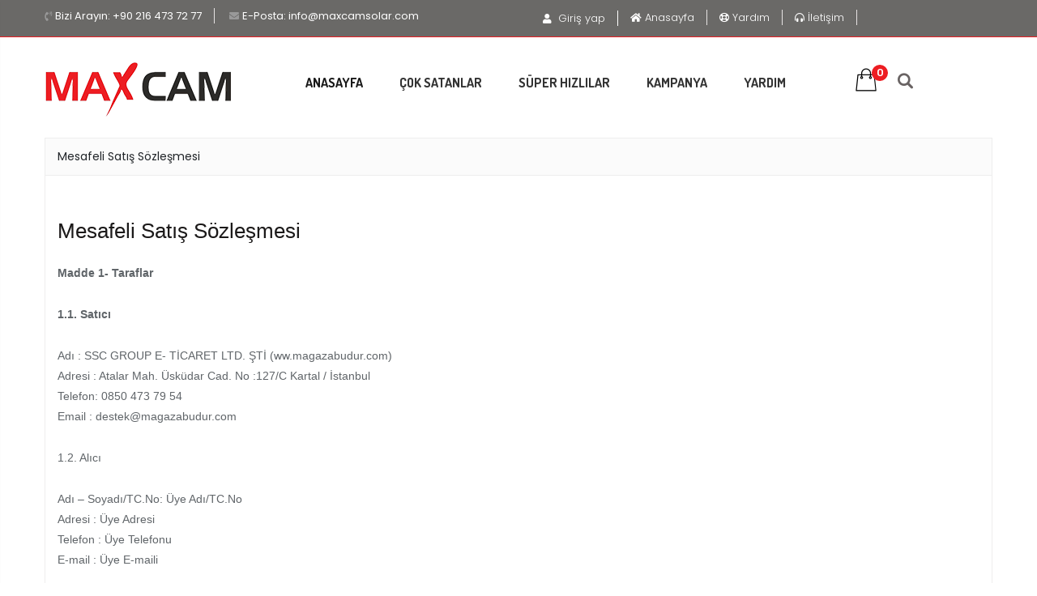

--- FILE ---
content_type: text/html; charset=utf-8
request_url: https://www.maxcamsolar.com/icerik/mesafeli-satis-sozlesmesi.aspx
body_size: 16175
content:


<!DOCTYPE html PUBLIC "-//W3C//DTD XHTML 1.0 Transitional//EN" "http://www.w3.org/TR/xhtml1/DTD/xhtml1-transitional.dtd">
<html xmlns="http://www.w3.org/1999/xhtml">
<head id="head1"><title>
	Mesafeli Satış Sözleşmesi : Maxcamsolar.com
</title><meta id="description" name="description" content="" /><meta id="keywords" name="keywords" content="" /><meta name="robots" content="INDEX,FOLLOW,NOODP,NOYDIR" /><meta name="HandheldFriendly" content="True" /><meta name="MobileOptimized" content="320" /><meta name="apple-mobile-web-app-capable" content="yes" /><meta name="viewport" content="width=device-width, initial-scale=1.0" /><meta name="fragment" content="!" />
<!--Powered by proticaret.org-->
<!--v4.0.5-->
<!--Copyright(c) 2004-2018-->
<link rel="Stylesheet" type="text/css" href="https://www.maxcamsolar.com/themes/premium/assets/css/reset.css" />
<link rel="Stylesheet" type="text/css" href="https://www.maxcamsolar.com/themes/premium/assets/css/grid-system.css" />
<link rel="Stylesheet" type="text/css" id="cpswitch" href="https://www.maxcamsolar.com/themes/premium/assets/css/style.css" />
<link rel="Stylesheet" type="text/css" href="https://www.maxcamsolar.com/themes/premium/assets/css/responsive.css" />
<link rel="Stylesheet" type="text/css" href="https://www.maxcamsolar.com/themes/premium/assets/css/font-awesome.min.css" />
<link rel="Stylesheet" type="text/css" href="https://www.maxcamsolar.com/themes/premium/assets/css/fancybox.css" />
<script  type="text/javascript" src="https://www.maxcamsolar.com/themes/premium/assets/js/jquery.min.js"></script>
<script  type="text/javascript" src="https://www.maxcamsolar.com/themes/premium/assets/js/global.js"></script>
<link rel="Stylesheet" type="text/css" href="https://www.maxcamsolar.com/themes/premium/assets/css/modules.css" />
<script  type="text/javascript" src="https://www.maxcamsolar.com/themes/premium/assets/js/bootstrap.min.js"></script>
<script  type="text/javascript" src="https://www.maxcamsolar.com/themes/premium/assets/js/bootbox.min.js"></script>
<link rel="Stylesheet" type="text/css" href="https://www.maxcamsolar.com/themes/premium/assets/css/modal-popup.css" />
<script type="text/javascript">var BaseUrl='https://www.maxcamsolar.com';</script></head>
<body class="default">

    <div id="container">
        <form method="post" action="/icerik/mesafeli-satis-sozlesmesi.aspx" id="Form1">
<div class="aspNetHidden">
<input type="hidden" name="__EVENTTARGET" id="__EVENTTARGET" value="" />
<input type="hidden" name="__EVENTARGUMENT" id="__EVENTARGUMENT" value="" />
<input type="hidden" name="__VIEWSTATE" id="__VIEWSTATE" value="/wEPDwUJMTQ5MTk2MTA3DxYCHhNWYWxpZGF0ZVJlcXVlc3RNb2RlAgEWBAIBD2QWBAIBDxYCHgdjb250ZW50ZWQCAg8WAh8BZWQCAw9kFgICBg9kFgICAw9kFgICAw8WAh4HVmlzaWJsZWdkZAIdArMSdnlJvYt8aNCjdeJxbasB" />
</div>

<script type="text/javascript">
//<![CDATA[
var theForm = document.forms['Form1'];
if (!theForm) {
    theForm = document.Form1;
}
function __doPostBack(eventTarget, eventArgument) {
    if (!theForm.onsubmit || (theForm.onsubmit() != false)) {
        theForm.__EVENTTARGET.value = eventTarget;
        theForm.__EVENTARGUMENT.value = eventArgument;
        theForm.submit();
    }
}
//]]>
</script>


<script src="/WebResource.axd?d=dne_ogECK8lZuE5X03AGROxNMQ8rZEcKbtCsQjC4MmAdKTTyXwGqV-cWmKreCm-AuEg75QAhVE1twVvZdBReujt3Ypw1&amp;t=637034235201221563" type="text/javascript"></script>


<script src="/ScriptResource.axd?d=8D_Fm4OFkExMibHEQEQkMgWZSbswXLy54zzgktay9rjdPOR-L4JRjUVGyQNQt4IqyvQax4fp-uBYBnHIAZJEw0c8ttUJUdipMB6DKsRw82CowMgntdtwb8Ua8ZwNCTO0SnBD9Q2&amp;t=f2cd5c5" type="text/javascript"></script>
<script src="/ScriptResource.axd?d=qMltZyrUD9IzxI7b6GrGLncz-JprGAZg6UmMvA5dAVYuQD5IX_PN3l303qdISR5WwcOKOCNJdBYvNQB1u2Bo8RMVvHJZUAaBlOzvDRytQMf_BikmXxwQWz8nvK-ETP6CvEyEMw2&amp;t=f2cd5c5" type="text/javascript"></script>
<script src="/ScriptResource.axd?d=rvkcNL2Zc5-zuy8VfLd6X8RFTNQ1iP2ljF064QYKlTG7KqBKFnE1oruSW_C_d1yK9y4_UaGY2ZOxVkOwUcopIU09I8zQSQ11k_8xWVfM3ciTOuISzs7HCRTaA9C6MwsW-uGmeYqRQQk2W28p2gRLRMW_ecA1&amp;t=3335ead2" type="text/javascript"></script>
<script src="https://www.maxcamsolar.com/services/UserService.asmx/js" type="text/javascript"></script>
<script src="https://www.maxcamsolar.com/services/ShoppingCartService.asmx/js" type="text/javascript"></script>
<script src="https://www.maxcamsolar.com/services/CategoryService.asmx/js" type="text/javascript"></script>
<script src="https://www.maxcamsolar.com/services/ProductService.asmx/js" type="text/javascript"></script>
<script src="https://www.maxcamsolar.com/services/Service3d.asmx/js" type="text/javascript"></script>
<div class="aspNetHidden">

	<input type="hidden" name="__VIEWSTATEGENERATOR" id="__VIEWSTATEGENERATOR" value="CA0B0334" />
</div><script type="text/javascript">
//<![CDATA[
Sys.WebForms.PageRequestManager._initialize('ctl00', 'Form1', [], [], [], 90, '');
//]]>
</script>

            <div id="header">
<script src="/themes/premium/assets/js/fontawesome.min.js"></script>


<link rel="stylesheet" type="text/css" href="/themes/premium/assets/font/flat/flaticon.css">
<link rel="stylesheet" type="text/css" href="/themes/premium/assets/css/owl.theme.default.css">
<link rel="stylesheet" type="text/css" href="/themes/premium/assets/css/owl.carousel.css">
<link href="//fonts.googleapis.com/css?family=Rubik:300,400,500,700,900&amp;subset=latin-ext" rel="stylesheet">
<link href="//fonts.googleapis.com/css?family=Poppins:200,300,400,500,600,700,800&amp;subset=latin-ext" rel="stylesheet">
<link href="//fonts.googleapis.com/css?family=Dosis:300,400,500,700,800&amp;subset=latin-ext" rel="stylesheet">


<!--Kategori Filtreleri - Fiyat Aralıkları -->
<link rel="stylesheet" href="/themes/premium/assets/css/ion.rangeSlider.skinNice.css">
<link rel="stylesheet" href="/themes/premium/assets/css/ion.rangeSlider.css">
<script src="/themes/premium/assets/js/ion.rangeSlider.js"></script>
<!--Kategori Filtreleri - Fiyat Aralıkları -->

<link rel="stylesheet" type="text/css" href="/themes/premium/assets/css/animate.css" />
<div class="overlay"></div>
<!-- site header -->
<header>
   <div class="topbar">
      <div class="container">
         <div class="row">
            <ul class="topbar-left col-md-6 col-6">
			
				<li><a class="phone" href="/contact.aspx"><i class="fas fa-phone-volume"></i><span>Bizi Arayın: </span>+90 216 473 72 77 </a></li>
				<li><a class="mail" href="/contact.aspx"><i class="fa fa-envelope"></i><span>E-Posta: </span><span class="__cf_email__" data-cfemail="254c4b434a6548445d464448564a4944570b464a48">[email&#160;protected]</span></a></li>
            </ul>
               <div class="currency dropdown float-left d-none">
			
                  <button class="btn dropdown-toggle" type="button" data-toggle="dropdown">  <span>TL </span>
                  <span class="caret"></span></button>
                  <ul class="dropdown-menu">
                     
                           <li>
                              <a id="ctl07_rptCurrency_ctl00_lnkCurrency" title="TL" href="javascript:__doPostBack(&#39;ctl07$rptCurrency$ctl00$lnkCurrency&#39;,&#39;&#39;)">TL</a>
                           </li>
                        
                           <li>
                              <a id="ctl07_rptCurrency_ctl01_lnkCurrency" title="USD" href="javascript:__doPostBack(&#39;ctl07$rptCurrency$ctl01$lnkCurrency&#39;,&#39;&#39;)">$</a>
                           </li>
                        
                           <li>
                              <a id="ctl07_rptCurrency_ctl02_lnkCurrency" title="EURO" href="javascript:__doPostBack(&#39;ctl07$rptCurrency$ctl02$lnkCurrency&#39;,&#39;&#39;)">€</a>
                           </li>
                        
                           <li>
                              <a id="ctl07_rptCurrency_ctl03_lnkCurrency" title="Altın" href="javascript:__doPostBack(&#39;ctl07$rptCurrency$ctl03$lnkCurrency&#39;,&#39;&#39;)">Altın</a>
                           </li>
                        
                  </ul>
               </div>
               <div class="language dropdown float-left px-4 d-none">
                  <button class="btn dropdown-toggle" type="button" data-toggle="dropdown"><img alt="tr" src="/themes/default/assets/images/flag/tr.png"><span>Türkçe</span> 
                  <span class="caret"></span></button>
                  <ul class="dropdown-menu language">
                     <li><a title="English" href="/?lang=tr-TR">
                        <img alt="tr" src="/themes/premium/assets/images/flag/tr.png" />Türkçe</a>
                     </li>
                     <li><a title="Türkçe" href="/?lang=en-US">
                        <img alt="en" src="/themes/premium/assets/images/flag/us.png" />English</a>
                     </li>
                     <li><a title="العربية" href="/?lang=ar-SA">
                        <img alt="ar" src="/themes/premium/assets/images/flag/ar.png" />العربية</a>
                     </li>
                     <li><a title="русский" href="/?lang=ru">
                        <img alt="ru" src="/themes/premium/assets/images/flag/ru.png" />русский</a>
                     </li>
                     <li><a title="français" href="/?lang=fr">
                        <img alt="fr" src="/themes/premium/assets/images/flag/fr.png" />Français</a>
                     </li>
                  </ul>
               </div>
			   
			   			
            <div class="topbar-right col-md-6 col-3">
			<div class="user-menu dropdown float-right">
                  <button class="btn btn-secondary dropdown-toggle" type="button" id="dropdownMenuButton" data-toggle="dropdown" aria-haspopup="true" aria-expanded="false">
                  
                  <span><i class="fas fa-user"></i> Giriş yap</span>
                  
                  </button>
                  <div class="dropdown-menu" aria-labelledby="dropdownMenuButton">
                     
                     <div class="form-group">
                        <input type="text" id="txtemail" class="form-control" placeholder="Kullanıcı Adı">
                        <small class="form-text text-muted">Kullanıcı adınızı veya e-posta adresinizi yazınız.</small>
                     </div>
                     <div class="form-group">
                        <input type="password"  class="form-control" id="txtpassword" placeholder="Parola" onkeydown="if(event.which || event.keyCode){if ((event.which == 13) || (event.keyCode == 13)) {CLogin();return  false;}} else {return true};">
                     </div>
                     <a class="btn btn-success btn-block mb-1" href="#" onclick="CLogin();return false;"><i class="fas fa-sign-in-alt"></i> Giriş</a>
                     
                     <div id="fb-root-header"></div>
                     <a class="btn btn-primary btn-block mb-2" href="#" onclick="fbLoginHeader();return false;"><i class="fab fa-facebook-f"></i> Facebook ile giriş yap</a>
                     <div class="none">
                        
                     </div>
                     <script data-cfasync="false" src="/cdn-cgi/scripts/5c5dd728/cloudflare-static/email-decode.min.js"></script><script type="text/javascript">
                        //initializing API
                        window.fbAsyncInit = function () {
                            FB.init({ appId: '1030780393759313', status: true, cookie: true, xfbml: true });
                        };
                        (function () {
                            var e = document.createElement('script'); e.async = true;
                            e.src = document.location.protocol +
                              '//connect.facebook.net/en_US/all.js';
                            document.getElementById('fb-root-header').appendChild(e);
                        }());
                        function fbLoginHeader() {
                            FB.login(function (response) {
                                FB.api('/me?fields=name,email', function (response) {
                                    if (response.id != null) {
                                        ASPNETPortal.UserService.FbLogin(response.id, response.name, response.email, FbResponseHeader);
                                    }
                                    else {
                                        window.location.reload(true);
                                    }
                                });
                            }, { perms: 'email,publish_stream,publish_actions,read_friendlists,offline_access' });
                        }
                        function FbResponseHeader(result) {
                            window.location.reload(true);
                        }
                     </script>
                     
                     <a class="btn-link float-left" href="/register.aspx"><i class="fas fa-user-plus"></i> Üye Ol</a>
                     <a class="btn-link float-right" href="/forgotpassword.aspx"><i class="far fa-question-circle"></i> Parolamı Unuttum</a>
                     
                  </div>
               </div>
			
               <nav class="topbar-menu navbar navbar-expand-lg navbar-light float-right">
                  <button class="navbar-toggler "  type="button" data-toggle="collapse" data-target="#navbarSupportedContent" aria-controls="navbarSupportedContent" aria-expanded="false" aria-label="Toggle navigation">
                  <span class="navbar-toggler-icon"></span>
                  </button>
                  <div class="collapse navbar-collapse" id="navbarSupportedContent">
                     <ul class="navbar-nav mr-auto">
                        <li class="nav-item">
                           <a class="nav-link" href="/"><i class="fas fa-home"></i>Anasayfa</a>
                        </li>
                        
                        <li class="nav-item">
                           <a class="nav-link" href="/icerik/yardim.aspx"><i class="far fa-life-ring"></i>Yardım</a>
                        </li>
                        <li class="nav-item">
                           <a class="nav-link" href="/contact.aspx"><i class="fas fa-headphones-alt"></i>İletişim</a>
                        </li>
                     </ul>
                  </div>
               </nav>
			   
            </div>
         </div>
      </div>
   </div>
   <div class="container header-middle my-4">
      <div class="wrapper">
         <!-- Sidebar  -->
         <nav id="sidebar">
            <div id="dismiss">
               <i class="fas fa-arrow-left"></i>
            </div>
            <div class="sidebar-header">
               <h3>Kategoriler</h3>
            </div>
            <ul class="list-unstyled components sidebar-categories">
            </ul>
         </nav>
      </div>
      <div class="row">
         <div class="header-middle-left col-lg-3 col-md-12">
            <button type="button" id="sidebarCollapse" class="sidebar-button float-left">
            <i class="fas fa-align-left"></i>
            </button>
            <a href="/default.aspx" class="logo">
            <img width="" alt="demo logo" src="/themes/premium/assets/images/logo.png">
            </a>
         </div>
         <div class="header-middle-center col-lg-7 col-md-12 my-2">
		 		
				
			<nav class="header-nav navbar navbar-expand-lg navbar-light">
		  
		  <button class="navbar-toggler" type="button" data-toggle="collapse" data-target="#navbarNavDropdown" aria-controls="navbarNavDropdown" aria-expanded="false" aria-label="Toggle navigation">
			<span class="navbar-toggler-icon"></span>
		  </button>
		  <div class="collapse navbar-collapse" id="navbarNavDropdown">
			<ul class="navbar-nav">
			  <li class="nav-item active">
				<a class="nav-link" href="/">ANASAYFA</a>
			  </li>
			  <li class="nav-item">
				<a class="nav-link" href="/kategori/bilgisayar.aspx">ÇOK SATANLAR</a>
			  </li>
			  <li class="nav-item">
				<a class="nav-link" href="/kategori/guvenlik-sistemleri.aspx">SÜPER HIZLILAR</a>
			  </li>
			  <li class="nav-item">
				<a class="nav-link" href="/kategori/elektrikli-ev-aletleri.aspx">KAMPANYA</a>
			  </li>
			  
			  <li class="nav-item">
				<a class="nav-link" href="/contact.aspx">YARDIM</a>
			  </li>
			  
			</ul>
		  </div>
		</nav>
				
            
         </div>
         <div class="headder-middle-right col-lg-2 col-md-12 my-2">
		 
            <div class="my-cart dropdown float-right">
               <button class="btn btn-secondary dropdown-toggle" type="button" id="dropdownMenuButton" data-toggle="dropdown" aria-haspopup="true" aria-expanded="false">
                  <div class="my-cart-item float-left"><i class="flaticon-shopping-bag"></i> <span id="cart-count"></span></div>
                  <div class="my-cart-info float-right">
                      <span id="cart-total" class="total-price d-none"></span>
                  </div>
               </button>
               <div class="dropdown-menu" aria-labelledby="dropdownMenuButton">
                  <i class="fa fa-shopping-cart" style="display:none">
                  <span id="crt-count"></span>
                  </i>
                  <small id="crt-totalp"></small>
                  <div id="crt-down" class="crt-popup popup-down"></div>
               </div>
            </div>
			<div class="search-open-button float-right"><i class="flaticon-musica-searcher"></i></div>
			
			<div class="header-middle-search">

               <div class="row no-gutters align-items-center">
                  <!--end of col-->
                  <div class="col">
                     <input type="text" name="txtAjaxSearch" placeholder="Ürün , Kategori , Marka Ara ..." id="txtAjaxSearch" class="form-control form-control-lg form-control-borderless" />
                  </div>
                  <div class="col-auto">
                     <a name="btnSearch" class="search-button btn btn-lg" onclick="LigthSearchx('txtAjaxSearch','btnSearch');" id="btnSearch"><i class="fa fa-search"></i></a>
                  </div>
                  <div id="divAjaxContainer">
                     <div style="display: none" id="divAjaxLoading">
                        <div style="padding-left: 132px; padding-top: 3px">
                           <img width="30" height="30" alt="Yükleniyor" src="/themes/premium/assets/images/loading.gif" />
                           Yükleniyor...
                        </div>
                     </div>
                     <div id="divAjaxSearch">&nbsp;</div>
                  </div>
               </div>
            </div>
            
         </div>
         <div class="header-bottom col-md-12">
            <nav class="navbar navbar-expand-lg navbar-light">
               <a class="navbar-brand">
                  <div class="categories-title"><button class="navbar-toggler" type="button" data-toggle="collapse" data-target="#navbarNavTop" aria-controls="navbarNav" aria-expanded="false" aria-label="Toggle navigation">
                     <span class="navbar-toggler-icon"><i class="fas fa-bars"></i> Kategoriler</span>
                     </button>
                  </div>
               </a>
               <div class="collapse navbar-collapse" id="navbarNavTop">
                  <ul class="navbar-nav top-categories">
                  </ul>
               </div>
            </nav>
         </div>
      </div>
   </div>
   
    <div id="up"><i class="fas fa-angle-double-up"></i></div>
   <!-- site header end -->
   
   <script type="text/javascript">
      function reCartItem() {
          $.ajax({
              url: "/services/jquery/cartnew.ashx",
              context: document.body,
              success: function (data) {
                  $("#crt-down").html(data);
                  $("#cart-total").html($("#cart-prices").html());
                  $("#cart-count").html($("#cartCount").html());
              }
          });
      }
      
      function DeleteCartItem(recordId) {
      
      
          $.ajax({
              url: "/services/deletecartitems.aspx?Sure=2&IND=" + recordId,
              context: document.body,
              success: function (data) {
                  reCartItem();
              }
          });
      
      }
      
      /*---- TextSerch ----*/
      jQuery(document).ready(function () {
          $.ajax({
              url: "/services/ajaxsearch.aspx?ProductName=" + document.getElementById("txtAjaxSearch").innerText,
              context: document.body,
              success: function (data) {
                  $("#divAjaxSearch").html(data);
              }
          });
      
      
      
      
          $.ajax({
              url: "/services/jquery/cartnew.ashx",
              context: document.body,
              success: function (data) {
                  // console.log(data);
                  $("#crt-down").html(data);
                  $("#cart-total").html($("#cart-prices").html());
                  $("#cart-count").html($("#cartCount").html());
              }
          });
      
      
      
      });
      
      
      
   </script>
   <script type="text/javascript" charset="windows-1254" data-my_var_cat="0" src="/themes/premium/assets/js/categories-left.js"></script>
   <script type="text/javascript" charset="windows-1254" data-my_var_cat="0" src="/themes/premium/assets/js/categories-top.js"></script>
   <!-- Yedekler -->
   <!-- fck editor --> 
   <div class="ps-col-12 d-none">
      <div class="widget-html">
         <div class="pw-content hide">
            <div id="ctl07_header_db_content"></div>
         </div>
      </div>
   </div>
   <!-- fck editor end -->
   <div class="sayfa-linkleri col-md-6 none">
      <ul id="ctl07_main_menu" class="mbl-popup-down hide"></ul>
   </div>
   
   <!-- Yedekler -->
</header>
<script async src="https://www.googletagmanager.com/gtag/js?id=UA-25760267-3"></script>
<script>
  window.dataLayer = window.dataLayer || [];
  function gtag(){dataLayer.push(arguments);}
  gtag('js', new Date());

  gtag('config', 'UA-25760267-3');
</script>
</div>
            
            <div id="main"> 
                        
                        
                        
                        
                        
                        <div id="middle" class="col-center">
                            
                            
                            
                            <div class="container">   
                                <div id="center_top_row">
                                    
                                     
                                    
                                    
                                </div>
                            </div>
                            
                            
                            
                            
                           <div class="container">                           	
                                <div id="center_middle_row">
                                      
                                                                  
                                    <div id="middle_center" class="center-middle-center">

<div class="htmlModule">
    <div id="htmlmodule" class="module">
        
        <div class="title-type-2">
            <span>Mesafeli Satış Sözleşmesi</span>
            
        </div>
        
        <div class="moduleContent">
            <div id="ctl09_HtmlHolder"><table cellpadding="4" cellspacing="0" border="0" class="UrunOzellikleriTablosu">
    <tbody>
        <tr class="row">
            <td></td>
            <td></td>
        </tr>
        <tr>
            <td></td>
            <td></td>
        </tr>
    </tbody>
</table>
<br />
<h1 style="box-sizing: border-box; margin: 0px 0px 22px; font-size: 26px; font-family: Raleway, sans-serif; line-height: 1.4; color: rgb(27, 25, 25); text-transform: capitalize;">Mesafeli Satış S&ouml;zleşmesi</h1>
<p style="box-sizing: border-box; margin: 0px 0px 1.857em; line-height: 25.998px; font-size: 14px; padding: 0px; border: 0px; vertical-align: baseline; font-family: Play, Arial, sans-serif; color: rgb(96, 101, 105);"><strong><span style="box-sizing: border-box; margin: 0px; padding: 0px; border: 0px; vertical-align: baseline; font-family: inherit;">Madde 1- Taraflar</span></strong></p>
<p style="box-sizing: border-box; margin: 0px 0px 1.857em; line-height: 25.998px; font-size: 14px; padding: 0px; border: 0px; vertical-align: baseline; font-family: Play, Arial, sans-serif; color: rgb(96, 101, 105);"><strong><span style="box-sizing: border-box; margin: 0px; padding: 0px; border: 0px; vertical-align: baseline; font-family: inherit;">1.1. Satıcı</span></strong></p>
<p style="box-sizing: border-box; margin: 0px 0px 1.857em; line-height: 1.5; color: rgb(76, 76, 76); font-family: Raleway, sans-serif; font-size: 14px; padding: 0px; border: 0px; vertical-align: baseline;"><span style="box-sizing: border-box; color: rgb(96, 101, 105); font-family: Play, Arial, sans-serif; line-height: 25.998px;">Adı : SSC GROUP E- TİCARET LTD. ŞTİ (ww.magazabudur.com)</span><br style="box-sizing: border-box; margin: 0px; padding: 0px;" />
<span style="box-sizing: border-box; color: rgb(96, 101, 105); font-family: Play, Arial, sans-serif; line-height: 25.998px;">Adresi : Atalar Mah. &Uuml;sk&uuml;dar Cad. No :127/C Kartal / İstanbul</span><br style="box-sizing: border-box; margin: 0px; padding: 0px;" />
<span style="box-sizing: border-box; color: rgb(96, 101, 105); font-family: Play, Arial, sans-serif; line-height: 25.998px;">Telefon: 0850 473 79 54</span><br style="box-sizing: border-box; margin: 0px; padding: 0px;" />
<span style="box-sizing: border-box; color: rgb(96, 101, 105); font-family: Play, Arial, sans-serif; line-height: 25.998px;">Email :&nbsp;<a href="/cdn-cgi/l/email-protection" class="__cf_email__" data-cfemail="e084859394858ba08d8187819a818295849592ce838f8d">[email&#160;protected]</a></span></p>
<p style="box-sizing: border-box; margin: 0px 0px 1.857em; line-height: 25.998px; font-size: 14px; padding: 0px; border: 0px; vertical-align: baseline; font-family: Play, Arial, sans-serif; color: rgb(96, 101, 105);"><span style="box-sizing: border-box; margin: 0px; padding: 0px; border: 0px; vertical-align: baseline; font-family: inherit;">1.2. Alıcı</span></p>
<p style="box-sizing: border-box; margin: 0px 0px 1.857em; line-height: 25.998px; font-size: 14px; padding: 0px; border: 0px; vertical-align: baseline; font-family: Play, Arial, sans-serif; color: rgb(96, 101, 105);">Adı &ndash; Soyadı/TC.No: &Uuml;ye Adı/TC.No<br style="box-sizing: border-box; margin: 0px; padding: 0px;" />
Adresi : &Uuml;ye Adresi<br style="box-sizing: border-box; margin: 0px; padding: 0px;" />
Telefon : &Uuml;ye Telefonu<br style="box-sizing: border-box; margin: 0px; padding: 0px;" />
E-mail : &Uuml;ye E-maili</p>
<p style="box-sizing: border-box; margin: 0px 0px 1.857em; line-height: 25.998px; font-size: 14px; padding: 0px; border: 0px; vertical-align: baseline; font-family: Play, Arial, sans-serif; color: rgb(96, 101, 105);"><span style="box-sizing: border-box; margin: 0px; padding: 0px; border: 0px; vertical-align: baseline; font-family: inherit;">Madde 2- Konu</span></p>
<p style="box-sizing: border-box; margin: 0px 0px 1.857em; line-height: 25.998px; font-size: 14px; padding: 0px; border: 0px; vertical-align: baseline; font-family: Play, Arial, sans-serif; color: rgb(96, 101, 105);">İşbu s&ouml;zleşmenin konusu, ALICI&rsquo;nın SATICI&rsquo;ya ait http://www.<span style="box-sizing: border-box; line-height: 25.998px;">magazabudur</span>.com internet sitesinden elektronik ortamda siparişini yaptığı aşağıda nitelikleri ve satış &uuml;creti belirtilen &uuml;r&uuml;n&uuml;n satışı ve teslimi ile ilgili olarak 4077 sayılı T&uuml;keticilerin Korunması Hakkındaki Kanun ve Mesafeli S&ouml;zleşmelere Dair Y&ouml;netmelik h&uuml;k&uuml;mleri gereğince tarafların hak ve y&uuml;k&uuml;ml&uuml;l&uuml;klerinin saptanmasıdır.</p>
<p style="box-sizing: border-box; margin: 0px 0px 1.857em; line-height: 25.998px; font-size: 14px; padding: 0px; border: 0px; vertical-align: baseline; font-family: Play, Arial, sans-serif; color: rgb(96, 101, 105);">Alıcı, satıcının isim, &uuml;nvan, a&ccedil;ık adres, telefon ve diğer erişim bilgileri , satışa konu malın temel nitelikleri, vergiler dahil olmak &uuml;zere satış fiyatı, &ouml;deme sekli, teslimat koşulları ve masrafları vs. satışa konu mal ile ilgili t&uuml;m &ouml;n bilgiler ve &ldquo;cayma&rdquo; hakkının kullanılması ve bu hakkın nasıl kullanılacağı , şikayet ve itirazlarını iletebilecekleri resmi makamlar vs. konusunda a&ccedil;ık , anlaşılır ve internet ortamına uygun şekilde satıcı tarafından bilgilendirildiğini , bu &ouml;n bilgileri elektronik ortamda teyit ettiğini ve sonrasında mal sipariş verdiğini is bu s&ouml;zleşme h&uuml;k&uuml;mlerince kabul ve beyan eder.</p>
<p style="box-sizing: border-box; margin: 0px 0px 1.857em; line-height: 25.998px; font-size: 14px; padding: 0px; border: 0px; vertical-align: baseline; font-family: Play, Arial, sans-serif; color: rgb(96, 101, 105);">http://www.<span style="box-sizing: border-box; line-height: 25.998px;">magazabudur</span><span style="box-sizing: border-box; line-height: 25.998px;">.</span>com sitesinde yer alan &ouml;n bilgilendirme ve alıcı tarafından verilen sipariş &uuml;zerine d&uuml;zenlenen fatura iş bu s&ouml;zleşmenin ayrılmaz par&ccedil;alarıdır.</p>
<p style="box-sizing: border-box; margin: 0px 0px 1.857em; line-height: 25.998px; font-size: 14px; padding: 0px; border: 0px; vertical-align: baseline; font-family: Play, Arial, sans-serif; color: rgb(96, 101, 105);"><span style="box-sizing: border-box; margin: 0px; padding: 0px; border: 0px; vertical-align: baseline; font-family: inherit;">Madde 3- S&ouml;zleşme Konusu &Uuml;r&uuml;n/&Ouml;deme/Teslimat Bilgileri</span></p>
<p style="box-sizing: border-box; margin: 0px 0px 1.857em; line-height: 25.998px; font-size: 14px; padding: 0px; border: 0px; vertical-align: baseline; font-family: Play, Arial, sans-serif; color: rgb(96, 101, 105);">Elektronik ortamda alınan &uuml;r&uuml;n/&uuml;r&uuml;nlerin cinsi ve t&uuml;r&uuml;, miktarı, marka/modeli, satış bedeli, &ouml;deme şekli, teslim alacak kişi, teslimat adresi, fatura bilgileri, kargo &uuml;creti aşağıda belirtildiği gibidir. Fatura edilecek kişi ile s&ouml;zleşmeyi yapan kişi aynı olmak zorundadır. Aşağıda yer alan bilgiler doğru ve eksiksiz olmalıdır. Bu bilgilerin doğru olmadığı veya noksan olduğu durumlardan doğacak zararları tamamıyla karşılamayı alıcı kabul eder ve ayrıca bu durumdan oluşabilecek her t&uuml;rl&uuml; sorumluluğu alıcı kabul eder.</p>
<p style="box-sizing: border-box; margin: 0px 0px 1.857em; line-height: 25.998px; font-size: 14px; padding: 0px; border: 0px; vertical-align: baseline; font-family: Play, Arial, sans-serif; color: rgb(96, 101, 105);">SATICI gerekli g&ouml;rd&uuml;ğ&uuml; durumlarda, ALICI&rsquo;nın vermiş olduğu bilgiler ger&ccedil;ekle &ouml;rt&uuml;şmediğinde, siparişi durdurma hakkını saklı tutar. SATICI siparişte sorun tespit ettiği durumlarda ALICI&rsquo;nın vermiş olduğu telefon, e-posta ve posta adreslerinden ALICI&rsquo;ya ulaşamadığı takdirde siparişin y&uuml;r&uuml;rl&uuml;ğe koyulmasını 15 (onbeş) g&uuml;n s&uuml;reyle dondurur. ALICI&rsquo;nın bu s&uuml;re zarfında SATICI ile konuyla ilgili olarak iletişime ge&ccedil;mesi beklenir. Bu s&uuml;re i&ccedil;erisinde ALICI&rsquo;dan herhangi bir cevap alınamazsa SATICI, her iki tarafın da zarar g&ouml;rmemesi i&ccedil;in siparişi iptal eder.</p>
<p style="box-sizing: border-box; margin: 0px 0px 1.857em; line-height: 25.998px; font-size: 14px; padding: 0px; border: 0px; vertical-align: baseline; font-family: Play, Arial, sans-serif; color: rgb(96, 101, 105);"><span style="box-sizing: border-box; font-family: inherit; line-height: 25.998px; margin: 0px; padding: 0px; border: 0px; vertical-align: baseline;">Madde 4- S&ouml;zleşme Tarihi ve M&uuml;cbir Nedenler</span></p>
<p style="box-sizing: border-box; margin: 0px 0px 1.857em; line-height: 25.998px; font-size: 14px; padding: 0px; border: 0px; vertical-align: baseline; font-family: Play, Arial, sans-serif; color: rgb(96, 101, 105);">S&ouml;zleşme tarihi, alıcı tarafından siparişin verildiği tarihdir.</p>
<p style="box-sizing: border-box; margin: 0px 0px 1.857em; line-height: 25.998px; font-size: 14px; padding: 0px; border: 0px; vertical-align: baseline; font-family: Play, Arial, sans-serif; color: rgb(96, 101, 105);">S&ouml;zleşmenin imzalandığı tarihte mevcut olmayan veya &ouml;ng&ouml;r&uuml;lmeyen, tarafların kontrolleri dışında gelişen, ortaya &ccedil;ıkmasıyla taraflardan birinin ya da her ikisinin de s&ouml;zleşme ile y&uuml;klendikleri bor&ccedil; ve sorumluluklarını kısmen ya da tamamen yerine getirmelerini ya da bunları zamanında yerine getirmelerini olanaksızlaştıran durumlar, m&uuml;cbir sebep (Doğal afet, savaş, ter&ouml;r, ayaklanma, değişen mevzuat h&uuml;k&uuml;mleri, el koyma veya grev, lokavt, &uuml;retim ve iletişim tesislerinde &ouml;nemli &ouml;l&ccedil;&uuml;de arıza vb.) olarak kabul edilecektir. M&uuml;cbir sebep şahsında ger&ccedil;ekleşen taraf, diğer tarafa durumu derhal ve yazılı olarak bildirecektir.</p>
<p style="box-sizing: border-box; margin: 0px 0px 1.857em; line-height: 25.998px; font-size: 14px; padding: 0px; border: 0px; vertical-align: baseline; font-family: Play, Arial, sans-serif; color: rgb(96, 101, 105);">M&uuml;cbir sebebin devamı esnasında tarafların edimlerini yerine getirememelerinden dolayı herhangi bir sorumlulukları doğmayacaktır. İşbu m&uuml;cbir sebep durumu 30 (otuz ) g&uuml;n s&uuml;reyle devam ederse, taraflardan her birinin, tek taraflı olarak fesih hakkı doğmuş olacaktır.</p>
<p style="box-sizing: border-box; margin: 0px 0px 1.857em; line-height: 25.998px; font-size: 14px; padding: 0px; border: 0px; vertical-align: baseline; font-family: Play, Arial, sans-serif; color: rgb(96, 101, 105);"><span style="box-sizing: border-box; margin: 0px; padding: 0px; border: 0px; vertical-align: baseline; font-family: inherit;">Madde 5- Satıcının Hak ve Y&uuml;k&uuml;ml&uuml;l&uuml;kleri</span></p>
<p style="box-sizing: border-box; margin: 0px 0px 1.857em; line-height: 25.998px; font-size: 14px; padding: 0px; border: 0px; vertical-align: baseline; font-family: Play, Arial, sans-serif; color: rgb(96, 101, 105);">5.1. Satıcı, 4077 sayılı T&uuml;keticilerin Korunması Hakkındaki Kanun ve Mesafeli S&ouml;zleşmelere Dair Y&ouml;netmelik h&uuml;k&uuml;mleri uyarınca s&ouml;zleşmede kendisine y&uuml;klenen edimleri m&uuml;cbir haller dışında eksiksiz yerine getirmeyi kabul ve taahh&uuml;t eder.</p>
<p style="box-sizing: border-box; margin: 0px 0px 1.857em; line-height: 25.998px; font-size: 14px; padding: 0px; border: 0px; vertical-align: baseline; font-family: Play, Arial, sans-serif; color: rgb(96, 101, 105);">5.2. 18 (on sekiz) yaşından k&uuml;&ccedil;&uuml;k kişiler www.<span style="box-sizing: border-box; line-height: 25.998px;">magazabudur</span>.com 'dan alışveriş yapamaz. Satıcı, alıcının s&ouml;zleşmede belirttiği yaşının doğru olduğunu esas alacaktır. Ancak alıcının yaşını yanlış yazmasından dolayı satıcıya hi&ccedil;bir şekilde sorumluluk y&uuml;klenemeyecektir.</p>
<p style="box-sizing: border-box; margin: 0px 0px 1.857em; line-height: 25.998px; font-size: 14px; padding: 0px; border: 0px; vertical-align: baseline; font-family: Play, Arial, sans-serif; color: rgb(96, 101, 105);">5.3. Sistem hatalarından meydana gelen fiyat yanlışlıklarından http://www.magazabudur.com sorumlu değildir. Buna istinaden satıcı, internet sitesindeki sistemden, dizayndan veya yasadışı yollarla internet sitesine yapılabilecek m&uuml;dahaleler sebebiyle ortaya &ccedil;ıkabilecek tanıtım, fiyat hatalarından sorumlu değildir. Sistem hatalarına dayalı olarak alıcı satıcıdan hak iddiasında bulunamaz.</p>
<p style="box-sizing: border-box; margin: 0px 0px 1.857em; line-height: 25.998px; font-size: 14px; padding: 0px; border: 0px; vertical-align: baseline; font-family: Play, Arial, sans-serif; color: rgb(96, 101, 105);">5.4. http://www.magazabudur.com<span style="box-sizing: border-box; line-height: 25.998px;">&nbsp;dan kredi kartı (Visa, MasterCard , vs. ) ya da banka havalesi ile alışveriş yapılabilir. Sipariş tarihinden itibaren bir hafta i&ccedil;inde havalesi yapılmayan siparişler iptal edilir. Siparişlerin işleme alınma zamanı, siparişin verildiği an değil, kredi kartı hesabından gerekli tahsilatın yapıldığı ya da havalenin (EFT&rsquo;nin) banka hesaplarına ulaştığı belirlenen andır. &Ouml;demeli g&ouml;nderi ya da posta &ccedil;eki gibi m&uuml;şteri hizmetleri ile g&ouml;r&uuml;ş&uuml;lmeden ger&ccedil;ekleştirilen &ouml;deme y&ouml;ntemleri kabul edilmez.</span></p>
<p style="box-sizing: border-box; margin: 0px 0px 1.857em; line-height: 25.998px; font-size: 14px; padding: 0px; border: 0px; vertical-align: baseline; font-family: Play, Arial, sans-serif; color: rgb(96, 101, 105);"><span style="box-sizing: border-box; margin: 0px; padding: 0px; border: 0px; vertical-align: baseline; font-family: inherit;">Madde 6- Alıcının Hak ve Y&uuml;k&uuml;ml&uuml;l&uuml;kleri</span></p>
<p style="box-sizing: border-box; margin: 0px 0px 1.857em; line-height: 25.998px; font-size: 14px; padding: 0px; border: 0px; vertical-align: baseline; font-family: Play, Arial, sans-serif; color: rgb(96, 101, 105);">6.1. Alıcı, s&ouml;zleşmede kendisine y&uuml;klenen edimleri m&uuml;cbir sebepler dışında eksiksiz yerine getirmeyi kabul ve taahh&uuml;t eder.</p>
<p style="box-sizing: border-box; margin: 0px 0px 1.857em; line-height: 25.998px; font-size: 14px; padding: 0px; border: 0px; vertical-align: baseline; font-family: Play, Arial, sans-serif; color: rgb(96, 101, 105);">6.2. Alıcı, sipariş vermekle birlikte iş s&ouml;zleşme h&uuml;k&uuml;mlerini kabul etmiş sayıldığını ve s&ouml;zleşmede belirtilen &ouml;deme şekline uygun &ouml;demeyi yapacağını kabul ve taahh&uuml;t eder.</p>
<p style="box-sizing: border-box; margin: 0px 0px 1.857em; line-height: 25.998px; font-size: 14px; padding: 0px; border: 0px; vertical-align: baseline; font-family: Play, Arial, sans-serif; color: rgb(96, 101, 105);">6.3. Alıcı, http://www.magazabudur.com<span style="box-sizing: border-box; line-height: 25.998px;">&nbsp;internet sitesinden satıcının isim, unvan, a&ccedil;ık adres, telefon ve diğer erişim bilgileri , satışa konu malın temel nitelikleri, vergiler dahil olmak &uuml;zere satış fiyatı , &ouml;deme sekli, teslimat koşulları ve masrafları vs. satışa konu mal ile ilgili t&uuml;m &ouml;n bilgiler ve &ldquo;cayma&rdquo; hakkının kullanılması ve bu hakkın nasıl kullanılacağı , şikayet ve itirazlarını iletebilecekleri resmi makamlar vs. konusunda a&ccedil;ık , anlaşılır ve internet ortamına uygun şekilde bilgi sahibi olduğunu bu &ouml;n bilgileri elektronik ortamda teyit ettiğini kabul ve beyan eder.</span></p>
<p style="box-sizing: border-box; margin: 0px 0px 1.857em; line-height: 25.998px; font-size: 14px; padding: 0px; border: 0px; vertical-align: baseline; font-family: Play, Arial, sans-serif; color: rgb(96, 101, 105);">6.4. Bir &ouml;nceki maddeye bağlı olarak Alıcı, &uuml;r&uuml;n sipariş ve &ouml;deme koşullarının, &uuml;r&uuml;n kullanım talimatlarının , olası durumlara karşı alınan tedbirlerin ve yapılan uyarıların olduğu www.<span style="box-sizing: border-box; line-height: 25.998px;">ucuzagidiyor</span><span style="box-sizing: border-box; line-height: 25.998px;">.</span><span style="box-sizing: border-box; line-height: 25.998px;">com sipariş/&ouml;deme/kullanım prosed&uuml;r&uuml; bilgilerini okuyup bilgi sahibi olduğunu ve elektronik ortamda gerekli teyidi verdiğini beyan eder.</span></p>
<p style="box-sizing: border-box; margin: 0px 0px 1.857em; line-height: 25.998px; font-size: 14px; padding: 0px; border: 0px; vertical-align: baseline; font-family: Play, Arial, sans-serif; color: rgb(96, 101, 105);">6.5. Alıcı, aldığı &uuml;r&uuml;n&uuml; iade etmek istemesi durumunda ne surette olursa olsun &uuml;r&uuml;ne ve ambalajına zarar vermemeyi, iade anında fatura aslını ve irsaliyesini iade etmeyi kabul ve taahh&uuml;t eder.</p>
<p style="box-sizing: border-box; margin: 0px 0px 1.857em; line-height: 25.998px; font-size: 14px; padding: 0px; border: 0px; vertical-align: baseline; font-family: Play, Arial, sans-serif; color: rgb(96, 101, 105);"><span style="box-sizing: border-box; margin: 0px; padding: 0px; border: 0px; vertical-align: baseline; font-family: inherit;">Madde 7- Sipariş/&Ouml;deme Prosed&uuml;r&uuml;</span></p>
<p style="box-sizing: border-box; margin: 0px 0px 1.857em; line-height: 25.998px; font-size: 14px; padding: 0px; border: 0px; vertical-align: baseline; font-family: Play, Arial, sans-serif; color: rgb(96, 101, 105);"><span style="box-sizing: border-box; margin: 0px; padding: 0px; border: 0px; vertical-align: baseline; font-family: inherit;">Sipariş:</span></p>
<p style="box-sizing: border-box; margin: 0px 0px 1.857em; line-height: 25.998px; font-size: 14px; padding: 0px; border: 0px; vertical-align: baseline; font-family: Play, Arial, sans-serif; color: rgb(96, 101, 105);">Alışveriş sepetine eklenen &uuml;r&uuml;nlerin KDV dahil TL tutarı (Taksitli işlemlerde toplam taksit tutarları) alıcı tarafından onaylandıktan sonra, ilgili banka kartının posu &uuml;zerinden işleme alınır. Bu nedenle siparişler, sevk edilmeden&nbsp;&ouml;nce m&uuml;şteriye sipariş onay maili g&ouml;nderilir. Sipariş Onay maili g&ouml;nderilmeden sevkiyat yapılmaz.</p>
<p style="box-sizing: border-box; margin: 0px 0px 1.857em; line-height: 25.998px; font-size: 14px; padding: 0px; border: 0px; vertical-align: baseline; font-family: Play, Arial, sans-serif; color: rgb(96, 101, 105);">S&uuml;re&ccedil;teki herhangi bir aksama durumu ya da kredi kartı ile ilgili ortaya &ccedil;ıkabilecek problemler alıcıya s&ouml;zleşmede belirttiği telefon/faks/e-mail yollarından biri veya bir ka&ccedil;ı kullanılmak sureti ile bildirilir. Gerekirse alıcıdan bankası ile g&ouml;r&uuml;şmesi istenebilir. Siparişlerin işleme alınma zamanı, siparişin verildiği an değil, kredi kartı hesabından gerekli tahsilatın yapıldığı ya da havalenin (EFT&rsquo; nin) satıcı hesaplarına ulaştığının belirlendiği andır.</p>
<p style="box-sizing: border-box; margin: 0px 0px 1.857em; line-height: 25.998px; font-size: 14px; padding: 0px; border: 0px; vertical-align: baseline; font-family: Play, Arial, sans-serif; color: rgb(96, 101, 105);">İstisnai olarak haklı bir nedenle s&ouml;zleşme konusu malın tedarik edilemeyeceğinin anlaşılması ve/veya stok problemi ile karşılaşılması durumunda alıcı hemen a&ccedil;ık ve anlaşılır bir şekilde bilgilendirilip onay vermesi durumunda alıcıya eşit kalitede ve fiyatta başka bir mal g&ouml;nderilebilir ya da alıcının arzusu ve se&ccedil;imi doğrultusunda ; yeni başka bir &uuml;r&uuml;n g&ouml;nderilebilir, &uuml;r&uuml;n&uuml;n stoklara girmesi ya da teslime engel diğer engelin ortadan kalkması beklenebilir ve/veya sipariş iptal edilebilir.</p>
<p style="box-sizing: border-box; margin: 0px 0px 1.857em; line-height: 25.998px; font-size: 14px; padding: 0px; border: 0px; vertical-align: baseline; font-family: Play, Arial, sans-serif; color: rgb(96, 101, 105);">S&ouml;zleşme konusu malın teslim y&uuml;k&uuml;ml&uuml;l&uuml;ğ&uuml;n&uuml;n yerine getirilmesinin imk&acirc;nsızlaştığı h&acirc;llerde alıcı bu durumdan haberdar edilerek &ouml;demiş olduğu toplam bedel ve varsa onu bor&ccedil; altına sokan her t&uuml;rl&uuml; belge en ge&ccedil; on g&uuml;n i&ccedil;inde kendisine iade edilerek s&ouml;zleşme iptal edilir. B&ouml;yle bir durumda alıcının satıcıdan ilave herhangi bir maddi ve manevi zarar talebi olmayacaktır.</p>
<p style="box-sizing: border-box; margin: 0px 0px 1.857em; line-height: 25.998px; font-size: 14px; padding: 0px; border: 0px; vertical-align: baseline; font-family: Play, Arial, sans-serif; color: rgb(96, 101, 105);"><span style="box-sizing: border-box; margin: 0px; padding: 0px; border: 0px; vertical-align: baseline; font-family: inherit;">&Ouml;deme:</span></p>
<p style="box-sizing: border-box; margin: 0px 0px 1.857em; line-height: 25.998px; font-size: 14px; padding: 0px; border: 0px; vertical-align: baseline; font-family: Play, Arial, sans-serif; color: rgb(96, 101, 105);">http://www.magazabudur.com<span style="box-sizing: border-box; line-height: 25.998px;">&nbsp;&rsquo;da, internet ortamında kredi kartı bilgilerini kullanmak istemeyen alıcılara nakit havale ile sipariş imkanları sunulmuştur. Havale ile &ouml;demede alıcı kendisine en uygun bankayı se&ccedil;ip havalesini yapabilir. Eğer EFT yapılmışsa hesaba ge&ccedil;me tarihi dikkate alınacaktır. Havale ve/veya EFT yaparken &ldquo;G&ouml;nderen Bilgileri&rdquo;nin Fatura Bilgileri ile aynı olması ve sipariş numarasının yazılması gereklidir.</span></p>
<p style="box-sizing: border-box; margin: 0px 0px 1.857em; line-height: 25.998px; font-size: 14px; padding: 0px; border: 0px; vertical-align: baseline; font-family: Play, Arial, sans-serif; color: rgb(96, 101, 105);">&Uuml;r&uuml;n&uuml;n tesliminden sonra Alıcı&rsquo;ya ait kredi kartının Alıcı&rsquo;nın kusurundan kaynaklanmayan bir şekilde yetkisiz kişilerce haksız veya hukuka aykırı olarak kullanılması nedeni ile ilgili banka veya finans kuruluşun &uuml;r&uuml;n bedelini Satıcı&rsquo;ya &ouml;dememesi halinde, Alıcı&rsquo;nın kendisine teslim edilmiş &uuml;r&uuml;n&uuml; 10 g&uuml;n i&ccedil;inde Satıcı&rsquo;ya g&ouml;ndermesi zorunludur. Bu t&uuml;r durumlarda nakliye giderleri Alıcı&rsquo;ya aittir.</p>
<p style="box-sizing: border-box; margin: 0px 0px 1.857em; line-height: 25.998px; font-size: 14px; padding: 0px; border: 0px; vertical-align: baseline; font-family: Play, Arial, sans-serif; color: rgb(96, 101, 105);">Alıcı kredi kartı ile &ouml;deme yapmayı tercih etmiş ise ALICI, ilgili faiz oranlarını ve temerr&uuml;t faizi ile ilgili bilgileri bankasından ayrıca teyit edeceğini, y&uuml;r&uuml;rl&uuml;kte bulunan mevzuat h&uuml;k&uuml;mleri gereğince faiz ve temerr&uuml;t faizi ile ilgili h&uuml;k&uuml;mlerin Banka ve ALICI arasındaki &ldquo;Kredi Kartı S&ouml;zleşmesi&rdquo; kapsamında uygulanacağını kabul, beyan ve taahh&uuml;t eder.</p>
<p style="box-sizing: border-box; margin: 0px 0px 1.857em; line-height: 25.998px; font-size: 14px; padding: 0px; border: 0px; vertical-align: baseline; font-family: Play, Arial, sans-serif; color: rgb(96, 101, 105);"><span style="box-sizing: border-box; margin: 0px; padding: 0px; border: 0px; vertical-align: baseline; font-family: inherit;">Madde 8- Sevkiyat/Teslimat Prosed&uuml;r&uuml;</span></p>
<p style="box-sizing: border-box; margin: 0px 0px 1.857em; line-height: 25.998px; font-size: 14px; padding: 0px; border: 0px; vertical-align: baseline; font-family: Play, Arial, sans-serif; color: rgb(96, 101, 105);"><span style="box-sizing: border-box; margin: 0px; padding: 0px; border: 0px; vertical-align: baseline; font-family: inherit;">Sevkiyat:</span></p>
<p style="box-sizing: border-box; margin: 0px 0px 1.857em; line-height: 25.998px; font-size: 14px; padding: 0px; border: 0px; vertical-align: baseline; font-family: Play, Arial, sans-serif; color: rgb(96, 101, 105);">Sipariş onayı mailinin g&ouml;nderilmesiyle birlikte, &uuml;r&uuml;n/&uuml;r&uuml;nler satıcının anlaşmalı olduğu kargo Şirketine verilir.</p>
<p style="box-sizing: border-box; margin: 0px 0px 1.857em; line-height: 25.998px; font-size: 14px; padding: 0px; border: 0px; vertical-align: baseline; font-family: Play, Arial, sans-serif; color: rgb(96, 101, 105);"><span style="box-sizing: border-box; margin: 0px; padding: 0px; border: 0px; vertical-align: baseline; font-family: inherit;">Teslimat:</span></p>
<p style="box-sizing: border-box; margin: 0px 0px 1.857em; line-height: 25.998px; font-size: 14px; padding: 0px; border: 0px; vertical-align: baseline; font-family: Play, Arial, sans-serif; color: rgb(96, 101, 105);">&Uuml;r&uuml;n/&uuml;r&uuml;nler satıcının anlaşmalı olduğu kargo ile alıcının adresine teslim edilecektir. Teslimat s&uuml;resi, Sipariş onayı mailinin g&ouml;nderilmesinden ve s&ouml;zleşmenin kurulmasından itibaren 30 g&uuml;nd&uuml;r. Alıcıya &ouml;nceden yazılı olarak veya bir s&uuml;rekli veri taşıyıcısıyla bildirilmek koşuluyla bu s&uuml;re en fazla on g&uuml;n uzatılabilir.</p>
<p style="box-sizing: border-box; margin: 0px 0px 1.857em; line-height: 25.998px; font-size: 14px; padding: 0px; border: 0px; vertical-align: baseline; font-family: Play, Arial, sans-serif; color: rgb(96, 101, 105);">&Uuml;r&uuml;nler, Kargo şirketlerinin adres teslimatı yapmadığı b&ouml;lgelere telefon ihbarlı olarak g&ouml;nderilir.</p>
<p style="box-sizing: border-box; margin: 0px 0px 1.857em; line-height: 25.998px; font-size: 14px; padding: 0px; border: 0px; vertical-align: baseline; font-family: Play, Arial, sans-serif; color: rgb(96, 101, 105);">Kargo Şirketinin haftada bir g&uuml;n teslimat yaptığı b&ouml;lgelerde, sevk bilgilerindeki yanlışlık ve eksiklik olduğu hallerde, bazı sosyal olaylar ve doğal afetler gibi durumlarda belirtilen g&uuml;n s&uuml;resinde sarkma olabilir. Bu sarkmalardan dolayı alıcı satıcıya herhangi bir sorumluluk y&uuml;kleyemez. &Uuml;r&uuml;n, Alıcı&rsquo;dan başka bir kişi/kuruluşa teslim edilecek ise, teslim edilecek kişi/kuruluşun teslimatı kabul etmemesinden, sevk bilgilerindeki yanlışlık ve/veya Alıcının yerinde olmamasından doğabilecek ekstra kargo bedellerinden satıcı sorumlu değildir. Belirtilen g&uuml;nler i&ccedil;eriğinde &uuml;r&uuml;n/&uuml;r&uuml;nler m&uuml;şteriye ulaşmadıysa teslimat problemleri m&uuml;şteri hizmetlerine,&nbsp;destek@<span style="box-sizing: border-box; line-height: 25.998px;">magazabudur</span><span style="box-sizing: border-box; line-height: 25.998px;">.</span>com e-mail adresi kullanılmak sureti ile derhal bildirilmelidir.</p>
<p style="box-sizing: border-box; margin: 0px 0px 1.857em; line-height: 25.998px; font-size: 14px; padding: 0px; border: 0px; vertical-align: baseline; font-family: Play, Arial, sans-serif; color: rgb(96, 101, 105);">Zarar g&ouml;rm&uuml;ş paket durumunda; Zarar g&ouml;rm&uuml;ş paketler teslim alınmayarak Kargo Şirketi yetkilisine tutanak tutturulmalıdır. Eğer Kargo Şirketi yetkilisi paketin hasarlı olmadığı g&ouml;r&uuml;ş&uuml;nde ise, paketin orada a&ccedil;ılarak &uuml;r&uuml;nlerin hasarsız teslim edildiğini kontrol ettirme ve durumun yine bir tutanakla tespit edilmesini isteme hakkı alıcıda vardır. Paket Alıcı tarafından teslim alındıktan sonra Kargo Şirketinin g&ouml;revini tam olarak yaptığı kabul edilmiş olur. Paket kabul edilmemiş ve tutanak tutulmuş ise, durum, tutanağın Alıcı&rsquo;da kalan kopyasıyla birlikte en kısa zamanda satıcı M&uuml;şteri Hizmetlerine bildirilmelidir.</p>
<p style="box-sizing: border-box; margin: 0px 0px 1.857em; line-height: 25.998px; font-size: 14px; padding: 0px; border: 0px; vertical-align: baseline; font-family: Play, Arial, sans-serif; color: rgb(96, 101, 105);"><span style="box-sizing: border-box; margin: 0px; padding: 0px; border: 0px; vertical-align: baseline; font-family: inherit;">Madde 9- &Uuml;r&uuml;n İade ve Cayma Hakkına İlişkin Prosed&uuml;r&uuml;</span></p>
<p style="box-sizing: border-box; margin: 0px 0px 1.857em; line-height: 25.998px; font-size: 14px; padding: 0px; border: 0px; vertical-align: baseline; font-family: Play, Arial, sans-serif; color: rgb(96, 101, 105);"><span style="box-sizing: border-box; margin: 0px; padding: 0px; border: 0px; vertical-align: baseline; font-family: inherit;">&Uuml;r&uuml;n İade:</span></p>
<p style="box-sizing: border-box; margin: 0px 0px 1.857em; line-height: 25.998px; font-size: 14px; padding: 0px; border: 0px; vertical-align: baseline; font-family: Play, Arial, sans-serif; color: rgb(96, 101, 105);">Alıcı malı teslim aldıktan sonra 14 g&uuml;n i&ccedil;erisinde herhangi bir gerek&ccedil;e g&ouml;stermeksizin ve cezai şart &ouml;demeksizin s&ouml;zleşmeden cayma hakkına sahiptir. 385 sayılı vergi usul kanunu genel tebliği uyarınca iade işlemlerinin yapılabilmesi i&ccedil;in alıcının mal ile birlikte satıcıya ait faturayı &uuml;r&uuml;n ile birlikte satıcıya g&ouml;ndermesi gerekmektedir.Cayma hakkı s&uuml;resi alıcıya malın teslim edildiği g&uuml;nden itibaren başlar. İade edilen &uuml;r&uuml;n veya &uuml;r&uuml;nlerin geri g&ouml;nderim bedeli alıcı tarafından karşılanmalıdır.</p>
<p style="box-sizing: border-box; margin: 0px 0px 1.857em; line-height: 25.998px; font-size: 14px; padding: 0px; border: 0px; vertical-align: baseline; font-family: Play, Arial, sans-serif; color: rgb(96, 101, 105);">Alıcının istekleri ve/veya a&ccedil;ık&ccedil;a onun kişisel ihtiya&ccedil;ları doğrultusunda hazırlanan mallar i&ccedil;in cayma hakkı s&ouml;z konusu değildir.</p>
<p style="box-sizing: border-box; margin: 0px 0px 1.857em; line-height: 25.998px; font-size: 14px; padding: 0px; border: 0px; vertical-align: baseline; font-family: Play, Arial, sans-serif; color: rgb(96, 101, 105);">Alıcının cayma hakkını kullanması halinde satıcı, cayma bildirimini i&ccedil;eren faturanın &uuml;r&uuml;nle birlikte kendisine ulaşmasından itibaren en ge&ccedil; on g&uuml;n i&ccedil;erisinde almış olduğu toplam bedeli ve varsa t&uuml;keticiyi bor&ccedil; altına sokan her t&uuml;rl&uuml; belgeyi t&uuml;keticiye hi&ccedil;bir masraf y&uuml;klemeden iade edecektir.</p>
<p style="box-sizing: border-box; margin: 0px 0px 1.857em; line-height: 25.998px; font-size: 14px; padding: 0px; border: 0px; vertical-align: baseline; font-family: Play, Arial, sans-serif; color: rgb(96, 101, 105);">Teslim alınmış olan malın değerinin azalması veya iadeyi imk&acirc;nsız kılan bir nedenin varlığı cayma hakkının kullanılmasına engel değildir. Ancak değer azalması veya iadenin imk&acirc;nsızlaşması t&uuml;keticinin kusurundan kaynaklanıyorsa satıcıya malın değerini veya değerindeki azalmayı tazmin etmesi gerekir.</p>
<p style="box-sizing: border-box; margin: 0px 0px 1.857em; line-height: 25.998px; font-size: 14px; padding: 0px; border: 0px; vertical-align: baseline; font-family: Play, Arial, sans-serif; color: rgb(96, 101, 105);">Sehven alınan her &uuml;r&uuml;n i&ccedil;in de genel iade s&uuml;resi 14 g&uuml;nd&uuml;r. Bu s&uuml;re i&ccedil;erisinde, Ambalajı a&ccedil;ılmış, kullanılmış, tahrip edilmiş vesaire şekildeki &uuml;r&uuml;nlerin iadesi kabul edilmez. İade, orijinal ambalaj ile yapılmalıdır.</p>
<p style="box-sizing: border-box; margin: 0px 0px 1.857em; line-height: 25.998px; font-size: 14px; padding: 0px; border: 0px; vertical-align: baseline; font-family: Play, Arial, sans-serif; color: rgb(96, 101, 105);">Sehven alınan &uuml;r&uuml;nde ve ambalajında herhangi bir a&ccedil;ılma, bozulma, kırılma, tahrip, yırtılma, kullanılma ve sair durumlar tespit edildiği hallerde ve &uuml;r&uuml;n&uuml;n alıcıya teslim edildiği andaki hali ile iade edilememesi durumunda &uuml;r&uuml;n iade alınmaz ve bedeli iade edilmez.</p>
<p style="box-sizing: border-box; margin: 0px 0px 1.857em; line-height: 25.998px; font-size: 14px; padding: 0px; border: 0px; vertical-align: baseline; font-family: Play, Arial, sans-serif; color: rgb(96, 101, 105);">&Uuml;r&uuml;n iadesi i&ccedil;in, durum &ouml;ncelikli olarak m&uuml;şteri hizmetlerine iletilmelidir. &Uuml;r&uuml;n&uuml;n iade olarak g&ouml;nderilme bilgisi, satıcı tarafından m&uuml;şteriye iletilir. Bu g&ouml;r&uuml;şmeden sonra &uuml;r&uuml;n iade ile ilgili bilgileri i&ccedil;eren fatura ile birlikte alıcı adresine teslimatı yapan Kargo şirketi kanalıyla satıcıya ulaştırmalıdır. Satıcıya ulaşan iade &uuml;r&uuml;n iş bu s&ouml;zleşmede belirtilen koşulları sağladığı takdirde iade olarak kabul edilir, geri &ouml;demesi de alıcı kredi kartına/hesabına yapılır. &Uuml;r&uuml;n iade edilmeden bedel iadesi yapılmaz. Kredi Kartına yapılan iadelerin kredi kartı hesaplarına yansıma s&uuml;resi ilgili bankanın tasarrufundadır.</p>
<p style="box-sizing: border-box; margin: 0px 0px 1.857em; line-height: 25.998px; font-size: 14px; padding: 0px; border: 0px; vertical-align: baseline; font-family: Play, Arial, sans-serif; color: rgb(96, 101, 105);">Alışveriş kredi kartı ile ve taksitli olarak yapılmışsa, kredi kartına iade prosed&uuml;r&uuml; şu şekilde uygulanacaktır: Alıcı &uuml;r&uuml;n&uuml; ka&ccedil; taksit ile satın alma talebini iletmiş ise, Banka alıcıya geri &ouml;demesini taksitle yapmaktadır. Satıcı,bankaya &uuml;r&uuml;n bedelinin tamamını tek seferde &ouml;dedikten sonra, Banka poslarından yapılan taksitli harcamaların alıcının kredi kartına iadesi durumunda konuya m&uuml;dahil tarafların mağdur duruma d&uuml;şmemesi i&ccedil;in talep edilen iade tutarları,yine taksitli olarak hamil taraf hesaplarına Banka tarafından aktarılır.Alıcının satış iptaline kadar &ouml;demiş olduğu taksit tutarları, eğer iade tarihi ile kartın hesap kesim tarihleri &ccedil;akışmazsa her ay karta 1(bir) iade yansıyacak ve alıcı iade &ouml;ncesinde &ouml;demiş olduğu taksitleri satışın taksitleri bittikten sonra, iade &ouml;ncesinde &ouml;demiş olduğu taksit sayısı kadar ay daha alacak ve mevcut bor&ccedil;larından d&uuml;şm&uuml;ş olacaktır.</p>
<p style="box-sizing: border-box; margin: 0px 0px 1.857em; line-height: 25.998px; font-size: 14px; padding: 0px; border: 0px; vertical-align: baseline; font-family: Play, Arial, sans-serif; color: rgb(96, 101, 105);">Kart ile alınmış mal ve hizmetin iadesi durumunda satıcı, Banka ile yapmış olduğu s&ouml;zleşme gereği alıcıya nakit para ile &ouml;deme yapamaz. &Uuml;ye işyeri yani satıcı, bir iade işlemi s&ouml;z konusu olduğunda ilgili yazılım aracılığı ile iadesini yapacak olup, &uuml;ye işyeri yani satıcı ilgili tutarı Bankaya nakden veya mahsuben &ouml;demekle y&uuml;k&uuml;ml&uuml; olduğundan yukarıda detayları belirtilen prosed&uuml;r gereğince alıcıya nakit olarak &ouml;deme yapılamamaktadır. Kredi kartına iade, alıcının Bankaya bedeli tek seferde &ouml;demesinden sonra, Banka tarafından yukarıdaki prosed&uuml;r gereğince yapılacaktır.</p>
<p style="box-sizing: border-box; margin: 0px 0px 1.857em; line-height: 25.998px; font-size: 14px; padding: 0px; border: 0px; vertical-align: baseline; font-family: Play, Arial, sans-serif; color: rgb(96, 101, 105);"><span style="box-sizing: border-box; margin: 0px; padding: 0px; border: 0px; vertical-align: baseline; font-family: inherit;">Madde 10-Garanti</span></p>
<p style="box-sizing: border-box; margin: 0px 0px 1.857em; line-height: 25.998px; font-size: 14px; padding: 0px; border: 0px; vertical-align: baseline; font-family: Play, Arial, sans-serif; color: rgb(96, 101, 105);">Kullanma talimatına uygun şekilde kullanılan ve temizliği yapılan &uuml;r&uuml;nler her t&uuml;rl&uuml; &uuml;retim hatasına karşı aşağıda belirtilen şartlar dahilinde 2 yıl garantilidir: Satıcının garanti sorumluluğu yalnızca 4077 sayılı kanun kapsamına giren t&uuml;keticiler i&ccedil;in ge&ccedil;erlidir. Ticari nitelikteki işler i&ccedil;in T&uuml;rk Ticaret Kanununu h&uuml;k&uuml;mleri ge&ccedil;erli olacaktır.</p>
<p style="box-sizing: border-box; margin: 0px 0px 1.857em; line-height: 25.998px; font-size: 14px; padding: 0px; border: 0px; vertical-align: baseline; font-family: Play, Arial, sans-serif; color: rgb(96, 101, 105);"><span style="box-sizing: border-box; margin: 0px; padding: 0px; border: 0px; vertical-align: baseline; font-family: inherit;">Madde 11- Gizlilik</span></p>
<p style="box-sizing: border-box; margin: 0px 0px 1.857em; line-height: 25.998px; font-size: 14px; padding: 0px; border: 0px; vertical-align: baseline; font-family: Play, Arial, sans-serif; color: rgb(96, 101, 105);">Alıcı tarafından iş bu s&ouml;zleşmede belirtilen bilgiler ile &ouml;deme yapmak amacı ile satıcıya bildirdiği bilgiler satıcı tarafından 3. şahıslarla paylaşılmayacaktır.<br style="box-sizing: border-box; margin: 0px; padding: 0px;" />
Satıcı bu bilgileri sadece idari/ yasal zorunluluğun mevcudiyeti &ccedil;er&ccedil;evesinde a&ccedil;ıklayabilecektir. Araştırma ehliyeti belgelenmiş her t&uuml;rl&uuml; adli soruşturma dahilinde satıcı kendisinden istenen bilgiyi elinde bulunduruyorsa ilgili makama sağlayabilir.</p>
<p style="box-sizing: border-box; margin: 0px 0px 1.857em; line-height: 25.998px; font-size: 14px; padding: 0px; border: 0px; vertical-align: baseline; font-family: Play, Arial, sans-serif; color: rgb(96, 101, 105);">Kredi Kartı bilgileri kesinlikle saklanmaz,Kredi Kartı bilgileri sadece tahsilat işlemi sırasında ilgili bankalara g&uuml;venli bir şekilde iletilerek provizyon alınması i&ccedil;in kullanılır ve provizyon sonrası sistemden silinir.<br style="box-sizing: border-box; margin: 0px; padding: 0px;" />
Alıcıya ait e-posta adresi, posta adresi ve telefon gibi bilgiler yalnızca satıcı tarafından standart &uuml;r&uuml;n teslim ve bilgilendirme prosed&uuml;rleri i&ccedil;in kullanılır. Bazı d&ouml;nemlerde kampanya bilgileri, yeni &uuml;r&uuml;nler hakkında bilgiler, promosyon bilgileri alıcıya onayı sonrasında g&ouml;nderilebilir.</p>
<p style="box-sizing: border-box; margin: 0px 0px 1.857em; line-height: 25.998px; font-size: 14px; padding: 0px; border: 0px; vertical-align: baseline; font-family: Play, Arial, sans-serif; color: rgb(96, 101, 105);"><span style="box-sizing: border-box; margin: 0px; padding: 0px; border: 0px; vertical-align: baseline; font-family: inherit;">Madde 12- Uyuşmazlık Durumunda Yetkili Mahkeme ve İcra Daireleri</span></p>
<p style="box-sizing: border-box; margin: 0px 0px 1.857em; line-height: 25.998px; font-size: 14px; padding: 0px; border: 0px; vertical-align: baseline; font-family: Play, Arial, sans-serif; color: rgb(96, 101, 105);">İşbu s&ouml;zleşmenin uygulanmasından kaynaklanan uyuşmazlık halinde, Sanayi ve Ticaret Bakanlığınca her yıl Aralık ayında ilan edilen değere kadar T&uuml;ketici Hakem Heyetleri ile Alıcı&rsquo;nın veya Satıcı&rsquo;nın yerleşim yerindeki T&uuml;ketici Mahkemeleri yetkilidir.</p>
<p style="box-sizing: border-box; margin: 0px 0px 1.857em; line-height: 25.998px; font-size: 14px; padding: 0px; border: 0px; vertical-align: baseline; font-family: Play, Arial, sans-serif; color: rgb(96, 101, 105);">Siparişin ger&ccedil;ekleşmesi durumunda Alıcı işbu s&ouml;zleşmenin t&uuml;m koşullarını kabul etmiş sayılır.</p></div>
        </div>
        
    </div>
</div></div>                                
                                    
                                </div>
                            </div>
                            
                            
                            <div id="center_bottom_row">
                                
                                
                                
                            </div>
                            
                        </div>
                        
                        
                        
                                           
            </div>
            
            <span id="lbllvl"></span>
            <div id="footer">
<!-- site footer -->
<div class="clear"></div>
<footer>
   <div class="container">
      <div class="row">
	  <div class="footer-newsletter col-md-9">
                     <div id="info" class="alert alert-warning none"></div>
                     <div id="newsletter-content" class="row">
					 <div class="col-md-5">
					 <h3>E-BÜLTENE KAYIT OLUN</h3>
					  <p>İndirimlerimizden haberdar olmak için kayıt olun</p>
					 </div>
                        <div class="col-md-7">
							<div class="news-inputs">
                           <input name="txtEbultenMail" type="text" id="txtEbultenMail" class="newsletter-input" placeholder="e-posta adresiniz" />
                           <input type="button" name="btnEbultenEkle" value="Gönder" id="btnEbultenEkle" class="add-button">
						   </div>
                        </div>
                     </div>
                    
                  </div>
				  
				  <ul class="footer-social col-md-3">
                     <li><a href="https://www.facebook.com/magazabudur" target="_blank"><i class="fab fa-facebook-square"></i></a></li>
                     <li><a href="https://twitter.com/magazabudur" target="_blank"><i class="fab fa-twitter"></i></a></li>
                     <li><a href="https://instagram.com/magazabudurcom" target="_blank"><i class="fab fa-fab fa-instagram"></i></a></li>
                     <li><a href="#"><i class="fab fa-youtube"></i></a></li>
                  </ul>
				  
				  
				  
				  
				  
	  
         <!-- footer banner--> 
         <div class="col-md-12">
		 <div class="footer-content">
            <div class="row">
			
			

				
				<div class="footer-links contact-us col-lg-3 col-md-3 col-sm-3 col-12">
                  <div class="footer-title">BİZE ULAŞIN</div>
                  <ul>
				 <li><a class="map" href="/contact.aspx"><span>Adres:</span>  Atalar Mah. Üsküdar Cad. No :127/C Kartal/İstanbul

SSC GROUP E TİCARET LTD ŞTİ.</a></li>
			     <li><a class="phone" href="/contact.aspx"><span>Telefon:</span> +90 216 473 72 77 </a></li>
                <li><a class="mail" href="/contact.aspx"><span>E-Posta:</span> <span class="__cf_email__" data-cfemail="0b62656d644b666a73686a667864676a7925686466">[email&#160;protected]</span></a></li>

                  </ul>
               </div>
			
			
               <div class="footer-links col-lg-3 col-md-3 col-sm-3 col-12">
                  <div class="footer-title">HAKKIMIZDA</div>
                  <ul>
                     <li><a href="/default.aspx">Anasayfa</a></li>
                     <li><a href="/icerik/hakkimizda.aspx">Hakkımızda</a></li>
                     <li><a href="/contact.aspx">İletişim</a></li>
                     <li><a href="/account.aspx">Hesabım</a></li>
                     <li><a href="/icerik/yardim.aspx">Yardım</a></li>
                  </ul>
               </div>
               <div class="footer-links col-lg-3 col-md-3 col-sm-3 col-12">
                  <div class="footer-title">KULLANICI İŞLEMLERİ</div>
                  <ul>
                     <li><a href="/register.aspx">Üye ol</a></li>
                     <li><a href="/login.aspx">Üye Girişi</a></li>
                     <li><a href="/account.aspx">Hesabım</a></li>
                     <li><a href="/store/cart.aspx">Sepetim</a></li>
                     <li><a href="/store/orderlist.aspx">Siparişlerim</a></li>
                  </ul>
               </div>
               <div class="footer-links col-lg-3 col-md-3 col-sm-3 col-12">
                  <div class="footer-title">KULLANIM KOŞULLARI</div>
                  <ul>
                     <li><a href="/icerik/mesafeli-satis-sozlesmesi.aspx">Mesafeli Satış Sözleşmesi</a></li>
                     <li><a href="/icerik/gizlilik-politikasi.aspx">Gizlilik Politikası</a></li>
                     <li><a href="/icerik/iptal-formu.aspx">İptal Formu</a></li>
                     <li><a href="/icerik/odeme-ve-teslimat.aspx">Ödeme ve Teslimat</a></li>
                     <li><a href="/icerik/kullanici-guvenligi.aspx">Kullanıcı Güvenliği</a></li>
                  </ul>
               </div>
               <div class="col-lg-3 col-md-3 col-sm-3 col-12">
                  
                  
               </div>
            </div>
			</div>
         </div>
      </div>
   </div>
 <div class="footerBottom">
        <div class="container">
            <div class="row">
                <div class="col-md-6">
                    <p>Copyright © SSC GROUP E TİCARET LTD ŞTİ. (Maxcamsolar.com) Tüm Hakları Saklıdır.</p>
                </div>
                <div class="col-md-6">
                    
                </div>
            </div>
        </div>
    </div>
    <div class="hide">
        <div id="ctl08_footer_db_content"></div>
    </div>
</footer>
<!-- site footer end -->
 
<script data-cfasync="false" src="/cdn-cgi/scripts/5c5dd728/cloudflare-static/email-decode.min.js"></script><script type="text/javascript" src="/themes/premium/assets/js/unveil.js"></script>
<!-- Scripts -->
<script type="text/javascript">
   jQuery(document).ready(function () { 
   $(".product-images img").unveil();
   });
   
</script> 
<script type="text/javascript">
   jQuery(document).ready(function () {
       $.ajax({
           url: "/services/categoryserviceparent.aspx?LangCode=" + 'tr',
           context: document.body,
           success: function (data) {
               $("#FooterCategory").html(data);
           }
       });
   });
   
   $('#btnEbultenEkle').on('click', function () {
       var email = $("#txtEbultenMail").val();
       var regex = /^([a-zA-Z0-9_.+-])+\@(([a-zA-Z0-9-])+\.)+([a-zA-Z0-9]{2,4})+$/;
       if (email == undefined || email == "") {
           $("#info").removeClass("none");
           $("#info").text("Mail Alanı Boş Bırakılamaz!!");
       }
       else if (!regex.test(email)) {
           $("#info").removeClass("none");
           $("#info").text("Lütfen Geçerli Bir Email Adresi Giriniz.");
       }
       else {
           $.ajax({
               type: "POST",
               url: '/services/jquery/Newsletter.ashx?email=' + email,
               dataType: "json",
               contentType: "application/json; charset=utf-8",
               success: function (data) {
                   $("#newsBox").addClass("none");
                   $("#info").removeClass("none");
                   $("#info").text(data);
               }
           });
       }
   });
   
</script>
<script type="text/javascript" src="/themes/premium/assets/js/countdown.js"></script>
<script type="text/javascript" src="/themes/premium/assets/js/owl.carousel.js"></script>
<script src="/themes/premium/assets/js/jquery.pager.js"></script>
<script src="/themes/premium/assets/js/jquery.ruler.js"></script>
<!-- FANCYBOX -->
<script type="text/javascript" src="/themes/premium/assets/js/jquery.fancybox.js"></script>
<!-- Custom Scripts -->
<script type="text/javascript" src="/themes/premium/assets/js/custom.js"></script>
<!--Responsive Sidebar Kütüphanesi -->
<script src="https://cdnjs.cloudflare.com/ajax/libs/malihu-custom-scrollbar-plugin/3.1.5/jquery.mCustomScrollbar.concat.min.js"></script>
<!-- Scrollbar Custom CSS For #Sidebar -->
<link rel="stylesheet" href="//cdnjs.cloudflare.com/ajax/libs/malihu-custom-scrollbar-plugin/3.1.5/jquery.mCustomScrollbar.min.css">
<!-- Scrollbar Custom CSS For #Sidebar -->	
<!--Responsive Sidebar Kütüphanesi -->
<!--Div Animate Kütüphanesi -->
<script src="/themes/premium/assets/js/viewportchecker.js"></script>
<!--Div Animate Kütüphanesi -->
<script src="/themes/premium/assets/libs/typeahead/bloodhound.min.js"></script>
<script src="/themes/premium/assets/libs/typeahead/typeahead.jquery.min.js"></script>
<script src="/themes/premium/assets/ajaxsearch/index.js"></script>
<div class="footer-whatsapp-fix"><a href="https://api.whatsapp.com/send?phone=905300172585&amp;text=Sipari%C5%9F%20vermek%20istiyorum" title="WhatsApp Sipariş"><i class="fa fa-whatsapp" aria-hidden="true"></i>Whatsapp Destek Hattı</a></div>

<style>

.footer-whatsapp-fix{display:none;}

@media screen and (max-width: 767px) {

 .footer-whatsapp-fix{display:block;position:fixed;bottom:0;width:100%;line-height:50px;background:#0dc143;text-align:center;z-index:99999;}

 .footer-whatsapp-fix a{color:#fff;font-size:16px;display:block;}

 .footer-whatsapp-fix a i{color:#fff;font-size:19px;margin-right:5px ; }

 }

</style> 
<script type="text/javascript">
var title = document.title;
var alttitle = "Kampanyaları Kaçırma";
window.onblur = function () { document.title = alttitle; };
window.onfocus = function () { document.title = title; };
</script></div>

            <div id="mup" style="display:none;">
	
                    <div class="modalPopup">
                        <p>Yükleniyor...<img alt="Yükleniyor" src="/themes/premium/assets/images/loading.gif" align="middle" /></p>
                        <p>Lütfen bekleyiniz...</p>
                    </div>
                
</div>

        

<script type="text/javascript">
//<![CDATA[
Sys.Application.add_init(function() {
    $create(Sys.UI._ModalUpdateProgress, {"associatedUpdatePanelId":null,"backgroundCssClass":"modalBackground","cancelControlID":null,"displayAfter":0,"dynamicLayout":true}, null, null, $get("mup"));
});
//]]>
</script>
</form>
    </div>
<script defer src="https://static.cloudflareinsights.com/beacon.min.js/vcd15cbe7772f49c399c6a5babf22c1241717689176015" integrity="sha512-ZpsOmlRQV6y907TI0dKBHq9Md29nnaEIPlkf84rnaERnq6zvWvPUqr2ft8M1aS28oN72PdrCzSjY4U6VaAw1EQ==" data-cf-beacon='{"version":"2024.11.0","token":"e5bfbc183e094d74b35896211494a032","r":1,"server_timing":{"name":{"cfCacheStatus":true,"cfEdge":true,"cfExtPri":true,"cfL4":true,"cfOrigin":true,"cfSpeedBrain":true},"location_startswith":null}}' crossorigin="anonymous"></script>
</body>
</html>

--- FILE ---
content_type: text/html; charset=utf-8
request_url: https://www.maxcamsolar.com/services/categoryserviceparent.aspx?LangCode=tr
body_size: -67
content:
<ul id="category_menu" class="main_menuv"><li id="li_3641" runat="server" class="item"><a href="https://www.maxcamsolar.com/kategori/gunes-paneli.aspx">Güneş Paneli </a></li><li id="li_3644" runat="server" class="item"><a href="https://www.maxcamsolar.com/kategori/solar-aku.aspx">Solar Akü</a></li><li id="li_3647" runat="server" class="item"><a href="https://www.maxcamsolar.com/kategori/sarj-kontrol-cihazi.aspx">Şarj Kontrol Cihazı </a></li><li id="li_3650" runat="server" class="item"><a href="https://www.maxcamsolar.com/kategori/inverter.aspx">İnverter </a></li><li id="li_3655" runat="server" class="item"><a href="https://www.maxcamsolar.com/kategori/hazir-gunes-enerji-sistemleri.aspx">Hazır Güneş Enerji Sistemleri</a></li><li id="li_3666" runat="server" class="item"><a href="https://www.maxcamsolar.com/kategori/tarimsal-sulama-sistemleri.aspx">Tarımsal Sulama Sistemleri</a></li><li id="li_3657" runat="server" class="item"><a href="https://www.maxcamsolar.com/kategori/solar-konnektor-kablo.aspx">Solar Konnektör, Kablo</a></li><li id="li_3659" runat="server" class="item"><a href="https://www.maxcamsolar.com/kategori/kamera-sistemleri.aspx">Kamera Sistemleri</a></li><li id="li_3667" runat="server" class="item"><a href="https://www.maxcamsolar.com/kategori/gunes-enerjili-aydinlatma.aspx">Güneş Enerjili Aydınlatma</a></li></ul>


--- FILE ---
content_type: text/css
request_url: https://www.maxcamsolar.com/themes/premium/assets/css/style.css
body_size: 13559
content:
@charset "utf-8";
body {
    font-family: 'Poppins', sans-serif;
}

tr input {
    margin-right: 5px;
}
tr label {
    margin-right: 15px;
}
 .clearFix:after {
     clear: both;
}
 .clearFix:before, .clearFix:after {
     content: "";
     display: table;
}
li {
	list-style:none;
}
span a {
    display: inline-block;
}
.none {
    display: none;
}
:focus {
  outline: none !important;
}
.module {
    min-height: 60px;
    position: relative;
}
/** STATIC TYPE **/
.static-type b {
    font-size: 1rem;
    font-weight: 600;
}
.static-type h5 {
    margin-top: 30px;
    font-size: 20px;
    margin-bottom: 10px;
    font-weight: 400;
    border-bottom: 1px solid #ddd;
    padding-bottom: 10px;
}
/** STATIC TYPE END **/

#htmlmodule .moduleContent p {
    line-height: 25px;
    margin-bottom: 10px;
    font-size: 13px;
}
#htmlmodule .moduleContent {
    padding: 15px;
    border: 1px solid #efeded;
    border-top: 0;
}
.title-type-1 {
	margin-bottom: 33px;
	border-bottom: 1px solid #17a2b8;
	font-size: 18px;
	line-height: 45px;
	text-align: center;
	padding-bottom: 8px;
	font-family: 'dosis', sans-serif;
	font-weight: 600;
	letter-spacing: 0.4px;
	margin-top: 25px;
}
.title-type-1 i {
    width: 45px;
    background: #f6f6f6;
    text-align: center;
    margin-right: 15px;
    line-height: 45px;
    color: #2e2c2c;
    display: none;
}
.title-type-2 {
    border: 1px solid #e7e7e79e;
    font-size: 13px;
    padding: 0px 15px;
    /* background: rgba(252,252,252,1); */
    background: -moz-linear-gradient(top, rgba(252,252,252,1) 0%, rgba(243,243,243,1) 100%);
    background: -webkit-gradient(left top, left bottom, color-stop(0%, rgba(252,252,252,1)), color-stop(100%, rgba(243,243,243,1)));
    /* background: -webkit-linear-gradient(top, rgba(252,252,252,1) 0%, rgba(243,243,243,1) 100%); */
    background: -o-linear-gradient(top, rgba(252,252,252,1) 0%, rgba(243,243,243,1) 100%);
    background: -ms-linear-gradient(top, rgba(252,252,252,1) 0%, rgba(243,243,243,1) 100%);
    /* background: linear-gradient(to bottom, rgba(252,252,252,1) 0%, rgba(243,243,243,1) 100%); */
    filter: progid:DXImageTransform.Microsoft.gradient( startColorstr='#fcfcfc', endColorstr='#f3f3f3', GradientType=0 );
    margin-bottom: 0;
    background: #f6f6f66e;
}
.title-type-2 span {
	line-height: 45px;
    font-size: 14px;
}
.title-type-3 {
	margin-bottom: 30px;
    font-size: 15px;
    font-weight: 400;
    background: #fdfdfd;
    padding: 0;
    border-top-right-radius: 6px;
    border-top-left-radius: 6px;
    border-bottom: 1px solid #ebebeb;
}
.title-type-3 i {
    height: 42px;
    line-height: 42px;
    width: 62px;
    text-align: center;
    background: #f9f9f9;
    border-top-left-radius: 6px;
    position: relative;
    top: -1px;
    left: -1px;
    margin-right: 10px;
    border: 1px solid #ebebeb;
    border-bottom: 0;
}
.title-type-4 {
    margin-bottom: 20px;
    font-size: 15px;
    font-weight: 400;
    background: #fdfdfd;
    padding: 0;
    border-top-right-radius: 6px;
    border-top-left-radius: 6px;
    border: 1px solid #ebebeb;
    line-height: 42px;
    border-radius: 6px;
}
.title-type-4 i {
    display: inline-block;
    background: #f9f9f9;
    line-height: 42px;
    width: 60px;
    text-align: center;
    margin-right: 15px;
    border-right: 1px solid #f1f1f1;
}
.failed {
    position: absolute;
    bottom: 12px;
    right: 24px;
    color: #d84444;
}

a.edit-button {
	display: none;
    position: absolute;
    top: 30px;
    right: 40px;
    z-index: 999;
    background: #ffffff;
    padding: 10px 20px;
    color: #3c3939;
    font-size: 13px;
    border-radius: 5px;
    border: 1px solid #e6e6e6;
}
.module:hover a.edit-button {
    display: block;
}
.topbar {
    font-size: 14px;
    font-family: 'rubik';
    padding: 0;
    border-bottom: 1px solid #ed1d22;
    background-color: #6a6967;
}
.topbar i {
    margin-right: 4px;
    font-size: 12px;
    /* color: #fff; */
}
.topbar a {
    color: #000000;
}
.topbar-menu li {
    margin: 0;
    padding: 12px 0px;
}
ul.topbar-left li:first-child {
    padding-left: 0 !important;
}
.topbar-menu li > a {
    padding: 0px 15px !important;
    font-weight: 300;
    border-right: 1px solid #e6e3e3;
}
ul.topbar-left li {
    display: inline-block;
    color: #999;
    padding: 10px 0px;
}
ul.topbar-left li:first-child a {
    border-right: 1px solid #e6e3e3;
	padding-left: 0;
}
ul.topbar-left li a {
    color: #fff;
    padding: 0px 15px;
}
ul.topbar-left li a i {
    color: #999;
}
.language img {
    float: left;
    margin-top: 3px;
    margin-right: 5px;
}
.currency span {
    text-align: center;
    float: left;
    border-radius: 50%;
    padding-right: 5px;
}
.currency ul li a, .language ul li a {
    padding: 8px 20px;
    font-size: 13px;
    border-bottom: 1px solid #f1efef;
}
.currency ul li, .language ul li:last-child a  {
	border-bottom:0;
}
.currency ul, .language ul {
    max-width: 200px;
    width: 150px;
    min-width: auto;
    padding: 0;
    background: white;
    margin-top: 0;
}
.language ul li a img {
    margin-right: 5px;
}
.language .btn, .currency .btn {
	background: none;
	font-size: 13px;
	color: #514f4f;
	padding: 11px 0px;
}
.twitter-typeahead {
    display: block !important;
}
.logo img {
    max-width: 100%;
    width: auto;
}
.header-nav ul li a {
    padding: 12px 1.4rem !important;
    font-family: 'Dosis', sans-serif;
    font-weight: 700;
    font-size: 16px;
    color: #333;
}
.search-open-button{
    font-size: 20px;
    padding: 8px 20px;
    cursor: pointer;
}
.search-open-button i {
    color: #696363;
    font-size: 19px;
}
.my-cart > .btn {
    background: none;
    border: none;
    color: black;
    padding: 0;
}
.my-cart > .btn:hover {
    background: none;
	color:black;
}
.my-cart #cart-count {
	position: absolute;
	left: 21px;
	background: #ed1d22;
	width: 20px;
	height: 20px;
	border-radius: 50%;
	color: white;
	font-size: 13px;
	line-height: 20px;
	font-weight: 500;
	font-family: 'rubik';
	top: 2px;
}
.my-cart-info span {
    display: block;
	text-align:left;
}
span.my-cart-title {
    font-size: 14px;
    color: gray;
}
.my-cart-item {
    margin-right: 5px;
}
.my-cart-item i {
    font-size: 28px;
}
.my-cart .dropdown-toggle::after {
    display: none;
}
.dropdown-menu:before {
	width: 15px;
	height: 15px;
	-moz-transform: rotate(45deg);
	-o-transform: rotate(45deg);
	-ms-transform: rotate(45deg);
	-webkit-transform: rotate(45deg);
	transform: rotate(45deg);
	-moz-border-radius: 2px;
	-o-border-radius: 2px;
	-webkit-border-radius: 2px;
	-ms-webkit-radius: 2px;
	zoom: 1;
	position: absolute;
	top: -9px;
	left: 25px;
	border-top: 1px solid #ededed;
	border-left: 1px solid #ededed;
	background: #fdfdfd;
	content: "";
}
.cart-button-group {
	padding: 0;
    width: 100%;
    float: left;
    font-size: 12px;
}
.cart-button-group a {
    font-size: 13px;
}
.total-price {
    font-weight: 600;
    font-family: 'rubik';
    color: #6eaee7;
    font-size: 20px;
    max-width: 115px;
}
.cart-title {
    text-align: center;
    font-size: 13px;
    margin-bottom: 10px;
    padding-bottom: 10px;
    border-bottom: 1px solid #ededed;
    font-weight: 400;
}
.cart-product-image {
	background: white;
    width: 25%;
    float: left;
}
.cart-product-image img {
    max-width: 100%;
}
.cart-product-title {
width: 75%;
    float: left;
    padding: 0px 10px;
    font-size: 13px;
}
.cart-product-name {
    max-width: 90%;
    white-space: nowrap;
    overflow: hidden;
    -o-text-overflow: ellipsis;
    -ms-text-overflow: ellipsis;
    text-overflow: ellipsis;
}
.my-cart .dropdown-menu {
    /* max-width: 320px; */
    right: 0;
    /* left: -536% !important; */
    padding: 10px 15px;
    top: 20px !important;
    float: left;
}
.my-cart .dropdown-menu:before {
    /* right: 30px !important; */
    left: 61%;
}
.cart-product-price {
    width: 100%;
    float: left;
}
.cart-total-products > ul {
    padding: 0;
    margin: 0;
}
.cart-total-products > ul > .cart-product {
	display: block;
    width: 100%;
    float: left;
    padding: 12px 0px;
    border-bottom: 1px solid #e3e1e1;
    position: relative;
}
.cart-total-products > ul > .cart-product > a {
    display: block;
    float: left;
    width: 100%;
}
.cart-total-products > ul > .cart-product img {
    border: 1px solid #e1dede;
}
.cart-total-products .remove {
position: absolute;
    right: -15px;
    float: right !important;
    left: inherit;
    width: 35px !important;
    top: 35px;
}
.total-cart-price {
    float: left;
    width: 100%;
    padding: 10px 0px;
    font-size: 15px;
}
.total-cart-price span {
    font-weight: 500;
}
.header-middle-search {
    display: none;
    position: absolute;
    right: 75px;
    top: 45px;
    width: 180%;
}
.header-middle-search input {
    border-right: 0;
    border: 1px solid #ebebeb!important;
    background: #fff;
    text-align: left;
    height: 45px;
    color: #bababa;
    font-weight: 400;
    font-size: 14px;
    max-width: 375px;
    width: 100%;
    padding: 0 20px;
    padding-right: 55px;
    position: relative;
    float: left;
    transition: all 0s ease-in-out 0s;
    -moz-transition: all 0s ease-in-out 0s;
    -ms-transition: all 0s ease-in-out 0s;
    -o-transition: all 0s ease-in-out 0s;
    -webkit-transition: all 0s ease-in-out 0s;
    border-radius: 0;
}
.header-middle-search .search-button {
    background: #17a2b8;
    color: white;
    height: 45px;
    border-radius: 0;
    padding: 0px 15px;
    line-height: 45px;
}
.header-middle-search .search-button i {
    line-height: 45px;
    font-size: 18px;
}
.search-button i {
    color: white;
}
.tt-menu {
    background: white;
    width: 90%;
    padding: 15px;
    border: 2px solid #efefef;
    border-radius: 9px;
    border-top: 0;
    border-top-left-radius: 0;
    border-top-right-radius: 0;
    left: 8px !important;
}
.tt-dataset.tt-dataset-marka {
    margin-bottom: 15px;
}
h3.league-name {
    font-size: 16px;
    color: #5a9cd6;
    border-bottom: 1px dashed #efefef;
    padding-bottom: 8px;
}
.account-title.mobile {
    width: unset !important;
    float: none !important;
    margin-left: 5px;
}
.user-menu button {
	background: none;
	border: none;
	font-family: 'poppins';
	font-weight: 300;
	color: #ffffff;
	height: 45px;
	padding: 0;
}
.user-menu .dropdown-menu {
    padding: 15px;
	top:20px !important;
}
.user-menu .dropdown-menu .btn i {
    color: white;
}
.user-menu .btn-success {
	color:white !important;
}
.user-menu button span {
    font-size: 13px;
    padding: 0 15px;
    border-right: 1px solid #ffffff;
}
.user-menu .dropdown-toggle::after {
    display: none;
}
.user-menu li {
    float: left;
    width: 100%;
}
.user-menu ul > li > a {
    padding: 10px 12px;
    font-size: 12px;
    border-bottom: 1px solid #e7e7e7;
}
.user-menu ul > li:last-child > a {
    border-bottom: 0;
}
.user-menu li a i {
    font-size: 13px;
    width: 25px;
    text-align: center;
    margin-right: 5px;
}
.user-menu .user-name {
    padding: 10px 15px;
}
.user-menu .user-close {
    border: none !important;
}

.favorite-list {
    margin-top: 8px;
    margin-bottom: 5px;
    display: block;
}
.favorite-list a {
    color: black;
    font-size: 13px;
}
.favorite-list a span {
    font-size: 13px;
    float: right;
    line-height:  15px;
}
.favorite-list a i, .user-menu button i {/* line-height: 45px; */}
#main {
    min-height: 350px;
}
#up {
    bottom: 70px;
    right: 30px;
    position: fixed;
    color: black;
    width: 40px;
    height: 40px;
    font: bold 10pt verdana;
    display: none;
    padding: 5px;
    cursor: pointer;
    border: none;
    z-index: 999999;
    border-radius: 5px;
    text-align: center;
    color: white;
    background: #292826;
    padding: 8px 0px;
    font-size: 23px;
}
#up:hover {
    background-color: #ee1b1e;
    -webkit-transition: all 0.3s ease-in-out;
    -moz-transition: all 0.3s ease-in-out;
    -o-transition: all 0.3s ease-in-out;
    -ms-transition: all 0.3s ease-in-out;
    transition: all 0.3s ease-in-out;
}
/* SMART KATEGORİ */
.categories-title {
    border-radius: 5px 5px 0 0;
    min-height: 55px;
    line-height: 55px;
    color: white;
    font-size: 18px;
    font-family: 'rubik';
    font-weight: 400;
    background: #ed1d22;
    text-transform: uppercase;
}
.categories-title i {
    color: white;
    margin-right: 15px;
}
.categories-title .navbar-toggler {
    padding: 0px 21px !important;
    display: block;
    float: left;
    height: 55px;
    border-radius: 0;
    border: none;
    color: white;
    width: 100%;
    text-align: left;
}
.expand-category-link {
    border: 1px solid #ebebeb;
    padding: 17px 18px;
    border-top: 0;
    cursor: pointer;
    font-weight: 500;
}
.expand-category-link i {
    width: 26px;
    text-align: center;
    color: #ed1d22;
}
.expand-category-link span:before {
    content: "Daha Fazla Kategori";
}
.expand-category-link.expanding span:before {
    content: "Daha Az Kategori" !important;
}
.smart-categories #navbarNav {
    width: 100%;
    float: left;
}
.categories-title .navbar-toggler span {
    height: 24px;
    background: none;
}
.smart-categories .n-category {
    display: block;
    border: 1px solid #ebebeb;
    border-top: 0;
    width: 100%;
    border-bottom: 0;
 }
.smart-categories > nav ul > li {
    display: block;
    width: 100%;
    float: left;
    border-bottom: 1px solid #f3f3f3;
    position: relative;
}
.smart-categories nav ul li:last-child {
    border-bottom: 0;
}
.smart-categories > nav ul > li a {
	position: relative;
	padding: 0px 18px !important;
	line-height: 48px;
	font-size: 13px;
	color: #404040;
}
.smart-categories > nav ul > li a:hover {
    text-decoration: underline;
}
.smart-categories > nav ul > li a i {
    margin-right: 5px;
    width: 25px;
    text-align: center;
}
.smart-categories nav > ul > li:hover a {
    padding-left: 25px !important;
    color: #6eaee7 !important;
}
.smart-categories .dropdown-toggle::after {
    position: absolute;
    right: 12px;
    top: 25%;
    content: "\f054";
    border: none;
    margin: 0;
    padding: 0;
    font-size: 12px;

    width: 25px;
    height: 25px;
    line-height: 25px;
    text-align: center;
}
.smart-categories .navbar {
    border-top: 0;
    flex-flow: column;
    margin:  0;
    padding:  0;
}
.smart-categories .navbar-brand {
    width: 100%;
    margin: 0;
    padding:  0;
}
@media (min-width: 1200px) {
.categories-title .navbar-toggler {
    pointer-events: none;
    cursor: default !important;
}
.smart-categories .categories-title .navbar-toggler {
	    pointer-events: none;
}
.smart-categories nav ul li .dropdown-menu {
    transform: scaleY(0);
    transform-origin: 0 0 0;
    transition: all 0.4s ease 0s;
	opacity:0;
	    left: 100%;
		display:inherit;
	}
.smart-categories nav ul li:hover .dropdown-menu {
    transform: scaleY(1);
    z-index: 9999;
    opacity: 1;
    -webkit-transition: all 300ms ease-out;
    -moz-transition: all 300ms ease-out;
    -o-transition: all 300ms ease-out;
    transition: all 300ms ease-out;
    left: 100%;
    top: 0;
    width: 700px;
    padding: 20px 10px;
    border: 1px solid #edebeb;
    box-shadow: 4px 4px 0px #0000000d;
}
.smart-categories nav ul li:hover .dropdown-menu:before {
	display:none;
}
.smart-categories nav ul li:hover .dropdown-menu .mega-left {
    width: 100%;
    float: left;
}
.smart-categories nav ul li:hover .dropdown-menu .mega-right {
    width: 100%;
    display: block;
	float: left;
}
.cat-image-box span {
    display: none;
}
.smart-categories nav ul li .dropdown-menu ul {
    /* margin-bottom: 12px; */
    float: left;
    width: 100%;
}
.smart-categories nav ul li .dropdown-menu .mega-left ul li {
	width: 33.33333%;
    border-bottom: 0;
}
.smart-categories nav ul li .dropdown-menu .mega-left > ul > li > ul > li {
    width: 100%;
    display: none;
}
.smart-categories nav ul li .dropdown-menu .mega-left > ul > li > ul > li ul {
    display: none;
}

.smart-categories nav ul li .dropdown-menu .mega-left > ul > li > a {
    font-weight: 600;
    /* margin-bottom: 0px; */
}
}
/* SMART ÜST KATEGORİLER BAŞLANGIÇ */
.top-categories .nav-item a, .top-categories .nav-item .nav-link {
    padding: 1em 1em;
    font-size: 14px;
    color: black;
}

/* SMART ÜST KATEGORİLER SONU

/* SMART KATEGORİ*/

/* SLIDER MODÜLÜ */
.slider .owl-nav {
    position: absolute;
    bottom: 75px;
    right: 50px;
}
.slider .owl-nav div {
    background: #ffffff !important;
    padding: 12px 15px !important;
    color: black !important;
}
.slider .owl-nav div:hover {
    background: #6daee6 !important;
    color: white !important;
}

.slider-description {
    position: absolute;
    top: 32%;
    left: 8%;
    max-width: 52%;
    text-align: center;
}
.slider-description h1 {
    font-weight: 700;
    color: #3b3b3b;
    margin: 0;
}
.slider-description h2 {
    color: #17a2b8;
    font-size: 43px;
    font-family: 'Dosis', sans-serif;
    font-weight: 700;
    margin-bottom: 0;
}
.slider-description h4 {
    font-weight: 300;
    font-size: 14px;
    color: #070606;
    letter-spacing: 1.5px;
}
a.hemen-incele {
    display: inline-block;
    background: #17a2b8;
    margin-top: 35px;
    color: white;
    border-radius: 32px;
    padding: 10px 24px;
    font-size: 14px;
    font-family: 'Dosis', sans-serif;
    letter-spacing: 1px;
}
a.hemen-incele:hover {
    background: #17a2b8;
}
.slider-description p {
    font-size: 15px;
    line-height: 28px;
    color: #2b2b2c;
    margin-top: 0;
    font-weight: 300;
}
.slider-description .satin-al:hover {
    background: #5ea5e5;
}
/* SLIDER MODÜLÜ SON */

/* MARKA SLIDER BAŞLANGIÇ */
.markaImage a {
    padding: 8px 30px;
}
.banner-container, .brands-container {
    /* border-top: 1px solid #e2e2e2; */
}
.brands-container {
    margin-top: 50px;
    padding-top: 35px;
    padding-bottom: 10px;
}
/* MARKA SLIDER SON */

/* TOP10 FULLWIDTH BAŞLANGICI */
.top10-fullwidth {}
.top10-fullwidth .owl-nav {
    position: absolute;
    top: -50px;
    right: 0;
}
.full-width-title {
    padding-bottom: 7px;
    border-bottom: 1px solid #efefef;
}
.view-category {
    float: right;
    padding-right: 85px;
    line-height: 30px;
}
.top10-fullwidth .owl-nav .owl-next:before {
    content: "";
    border-left: 1px solid #e5e3e3;
    position: relative;
    left: -12px;
}
.top10-fullwidth .owl-nav div {
background: #ffffff !important;
    padding: 5px 10px !important;
    color: black !important;
    font-size: 15px !important;
    margin: 0px 0 0 5px !important;
}
.top10-fullwidth .module-title {
    border-bottom: 2px solid #5c9fda;
    position: relative;
}
.top10-fullwidth .module-title span {
	background: #6eaee7;
	padding: 0px 30px;
	margin: 0 !important;
	line-height: 55px;
	height: 55px;
	display: inline-block;
	color: white;
	border-top-left-radius: 6px;
	border-top-right-radius: 6px;
	font-size: 16px;
	font-weight: 500;
	letter-spacing: 0.4px;
}
.product-item {
    /* border-radius: 8px; */
    z-index: 99;
    background-color: #fff;
    margin: 35px 0px;
    position: relative;
    overflow: hidden;
}
.product-image {
    position: relative;
    overflow: hidden;
    text-align: center;
}
.product-multi-image .owl-dots {
    position: absolute;
    bottom: 15px;
    left: 0;
    right: 0;
}
.product-multi-image .owl-dots > div span {
    border-radius: 50% !important;
    width: 15px !important;
    height: 15px !important;
    background: #e1e1e1 !important;
}
.product-multi-image .owl-dots .owl-dot.active span, .product-multi-image .owl-theme .owl-dots .owl-dot:hover span{background: #17a2b8 !important;}
.product-image img {
    max-width: 100%;
    -webkit-transition: all 0.4s ease 0.1s;
    transition: all 0.4s ease 0.1s;
    /* -webkit-filter: brightness(0.98); */
}
.product-item:hover .product-image img {
 /*   -webkit-filter: brightness(0.85); */
}
.product-image:after {

}
.new-product {

top: 15px;

left: 24px;

color: black;

background: #17a2b8;
}
.discount-rate {
    color: white;
    background: #f37059;
    top: 15px;
    right: 24px;
}
.discount-rate, .new-product{
    width: 60px;
    height: 28px;
    position: absolute;
    border-radius: 3px;
    padding: 4px 0px;
    z-index: 9999;
    text-align: center;
}
.discount-rate:after, .new-product:after {
    position: absolute;
    font-size: 22px;
    top: 12px;
    content: "\f0d7";
    font-family: "Font Awesome 5 Free";
    font-weight: 900;
}
.new-product:after {
    right: 10px;
    color: #17a2b8;
}
.discount-rate:after{
    left: 10px;
    color: #f37059;
}
.new-product span {
    font-size: 12px;
    line-height: 22px;
    letter-spacing: 0.6px;
    color: white;
}
.product-name {
    height: 46px;
    overflow: hidden;
}
.product-name a {
    font-size: 14px;
}

.product-info {
    padding: 10px 15px;
    text-align: center;
}
.product-code-compare {
    overflow: hidden;
    background: #f1f1f1;
    padding: 8px;
    font-size: 12px;
    color: #3c3a3a;
    border-top: 1px solid #e3e1e1;
    white-space: nowrap;
    text-overflow: ellipsis;
    line-height: 40px;
}
.product-rating span {
    display: none;
}
.product-rating {
    margin-bottom: 10px;
}
.product-price > div {
    display: inline-block;
}
.cart-content .product-price > div {
    display: block;
}
.cart-content td.product-name {
    max-width: 390px;
}
.product-price .price {
    font-size: 16px;
    color: #333333;
    letter-spacing: -0.3px;
    font-weight: 500;
}
.old-price {
    text-decoration: line-through;
    color: #9b9b9b;
}
.rate-content {
    position: relative;

    height: 14px;
    background: url(../images/ratingblank.png) no-repeat scroll center center transparent;
    margin-top: 8px;
}
.rate {
    text-align: center;
    z-index: 99;
    position: relative;
    background: white;
}
ul.stars {
    width: 75px;
    position: absolute;
    top: 0;
    left: 13px;
    right: 0;
    margin: 0px auto;
    z-index: 1;
}
ul.stars li {
    display: inline-block;
    text-align: center;
    color: #C5C5C5;
    padding: 2px 0px;
    font-size: 11.5px;
}
.rate img {
    width: auto !important;
    display: inline-block !important;
}
 .product-item .action-hover {
    z-index: 99;
    width: 100%;
    text-align: center;
    position: absolute;
    top: 35%;
    opacity: 0;
    -webkit-transition: all 0.4s ease 0.1s;
    transition: all 0.4s ease 0.1s;
    transform: translateY(-200px);
    display: none;
 }
.product-item:hover .action-hover {
    opacity: 1;
    -webkit-transition: all 0.4s ease 0.1s;
    transition: all 0.4s ease 0.1s;
    transform: translateY(0px);
}
 .product-item .action-hover ul li div {
/*     display: none; */
}
 .product-item:hover .action-hover ul li div {
     display: inline-block;
     position:absolute;
}
 .product-item .action-hover ul li div span {
     border-radius: 0px;
     padding: 7px 13px 5px 13px;
}
 .product-item .action-hover li {
    display: inline-block;
    border-right: 0;
    padding: 2px;
}
.product-item .action-hover li:first-child {
}

 .product-item .action-hover li a {
	position: relative;
	font-size: 13px;
	color: #444444;
	cursor: pointer;
	line-height: 35px;
	text-align: center;
	background: #ffffff;
	height: 35px;
	width: 35px;
	border-radius: 50%;
}
a.stock-out-1 {
    background: #ef4f4f !important;
	color:white !important;
}
.product-item .action-hover li i {
    line-height: 35px;
}
.product-item .action-hover li:last-child {
    border-right: 0;
}
.product-item .action-hover li .alert-error {
	cursor: move;
	background: #ef4f4f !important;
}
.product-item .action-hover li .alert-error i {
    margin-right: 5px;
    background: white;
    color: #f94646;
    width: 23px;
    height: 23px;
    line-height: 25px;
    text-align: center;
    border-radius: 50%;
    font-size: 11px;
}
 .product-item .action-hover ul li div span span, .product-item .action-hover li a span {
    white-space: nowrap;
    font-size: 11px;
    letter-spacing: 0.50px;
    position: absolute;
    bottom: 110%;
    color: rgba(0,0,0,0);
    background-color: rgba(255, 194, 41,0);
    -webkit-transition: all 0.4s ease 0.1s;
    transition: all 0.4s ease 0.1s;
    right: -100px;
    border-radius: 3px;
    height:  35px;
    line-height:  35px;
    display: none;
    left: -100px;
    width: 110px;
    margin: 0px auto;
}
 .product-item:hover .action-hover ul li div span span, .product-item:hover .action-hover ul li a span {
  /*   display: none; */
}
 .product-item .action-hover ul li div span:hover span, .product-item .action-hover ul li a:hover > span {
    display: inline-block;
    color: white;

    background-color: #2d2c2d;
}
 .product-item .action-hover ul li div span:hover span:before, .product-item .action-hover ul li a:hover > span:before {

     color: rgb(255, 126, 0);
}
 .product-item .action-hover ul li div span i {
     padding-right: 0px;
}

 .product-item .action-hover li div:hover, .product-item .action-hover li a:hover {
    color: white;
    background: #17a2b8;
}
/* TOP10 FULLWIDTH BAŞLANGICI */

/* TOP10 GROUP BAŞLANGICI */
.top10-group .nav-tabs li a {
    font-style: italic;
    color: #999;
    font-weight: 400;
    font-size: 14px;
    border: none;
}
.top10-group .nav-tabs {
    border-bottom: 1px solid #efefef;
}
.top10-group .nav-tabs .nav-item {
	margin:0;
}
.nav-tabs .nav-link.active {
    color: #17a2b8;
}
.group-title {
    float: left;
    font-family: 'Dosis', sans-serif;
    font-size: 20px;
    font-weight: 700;
	position:relative;
}
.group-title:before {
    content: "\f0d8";
    left: 50%;
    top: 100%;
    margin-top: -10px;
    margin-left: -4px;
    color: #2b2b29;
    position: absolute;
    font-family: 'font awesome 5 free';
    font-weight: 900;
}
.group-title:after {
    border-bottom: 2px solid #ec1f22;
    padding-bottom: 13px;
    content: "";
    height: 1px;
    width: 100%;
    bottom: -8px;
    position: absolute;
    left: 0;
}
.top10-group .owl-nav {
    position: absolute;
    right: 0;
    top: -30px;
    margin: 0 !important;
}
.top10-group .owl-nav > div {
    margin: 0px 2px !important;
    background: none !important;
    color: black !important;
}
/* TOP10 GROUP SONU */

/* POSTER ICONS BAŞLANGICI */
.icon-container {
    border-radius: 9px;
    border: 1px solid #ebebeb;
}
.icon-container > div {
    padding-left: 0 !important;
}
.icon-container i {
	font-size: 24px;
    color: #333;
    width: 57px;
    height: 57px;
    line-height: 57px;
    text-align: center;
    margin-right: 12px;
    position: relative;
    z-index: 1;
    border: 1px solid gray;
    border-radius: 50%;
    display: inline-block;
    vertical-align: middle;
    -webkit-transition: all 0.4s ease 0.1s;
    transition: all 0.4s ease 0.1s;
}
.icon-container li:hover i {
    transform: scale(1.15);
    -webkit-transition: all 0.4s ease 0.1s;
    transition: all 0.4s ease 0.1s;
    background: #333333;
    border-color: transparent;
    color: white;
}
.icon-content {
    text-align: center;
    border-right: 1px solid #e1e1e1;
}
.icon-content:after {

}
.icon-container img {
    float: left;
    margin-right: 10px;
    width: auto !important;
}
.text-content {
    display: inline-block;
    text-align: left;
    vertical-align: middle;
}
.icon-container h3 {
	margin-bottom: 0;
    color: #484848;
    font-family: 'dosis';
    font-weight: 600;
    font-size: 17px;
    letter-spacing: 0.4px;
}
.icon-container p {
    float: left;
    margin-right: 10px;
    width: auto !important;
    color: #828080;
    letter-spacing: 0.4px;
    font-weight: 300;
}
.icon-container ul li:last-child .icon-content {
    border-right: 0;
}
/* POSTER ICONS SONU */
/* BANNER MODÜLÜ */
.banner-container img {
    max-width: 100%;
    height: auto;
}
.banner-container > div a {
	position:relative;
}
.banner-container > div a:before {

    content: "";
    background: rgba(255,255,255,.4);
    top: 0;
    left: 0;
    right: 0;
    bottom: 0;
    border-radius: 0;
    position: absolute;
    transform: scale(0);
    -moz-transform: scale(0);
    -webkit-transform: scale(0);
    -o-transform: scale(0);
    transition: transform 1s ease 0s;
    -moz-transition: transform 1s ease 0s;
    -webkit-transition: transform 1s ease 0s;
}
.banner-container > div:hover a:before {
    transform: scale(1);
    -moz-transform: scale(1);
    -webkit-transform: scale(1);
    -o-transform: scale(1);
}
/* BANNER MODÜLÜ SON */

/* BANNER WIDGET (KAMPANYA KATEGORİLERİ) BAŞLANGIÇ */
.banner-widget {
    margin-top: 25px;
}
.banner-widget-item {
	border: 1px solid #ebebeb;
}
.banner-widget-content {
    padding-top: 18px;
}
a.parent-link {
    font-family: 'Dosis', sans-serif;
    font-weight: 700;
    font-size: 16px;
    color: #272525;
    margin-bottom: 12px;
}
.sub-links a {
    width: 100%;
    line-height: 22px;
}
.banner-widget-container .owl-nav {
    position: absolute;
    top: -70px;
    right: 0;
}
.banner-widget-container .owl-nav div {
    background: none !important;
    color: black !important;
    margin: 2px 2px !important;
}
/* BANNER WIDGET (KAMPANYA KATEGORİLERİ) SONU */

/* 3 KOLON VİTRİN */
.group-header li h4 {
    font-size: 16px;
    font-family: 'Dosis', sans-serif;
    font-weight: 700;
    position: relative;
    padding-bottom: 12px;
    border-bottom: 1px solid #efefef;
}
.group-header li h4 span {
    position: relative;
}
.group-header li h4 span:after {
    border-bottom: 2px solid #17a2b8;
    content: "";
    height: 1px;
    width: 100%;
    bottom: -13px;
    position: absolute;
    left: 0;
}
.group-header li h4 span:before {
    content: "\f0d8";
    left: 50%;
    top: 100%;
    margin-top: 0px;
    margin-left: -4px;
    color: #17a2b8;
    position: absolute;
    font-family: 'font awesome 5 free';
    font-weight: 900;
}
.top10Group-3-column .owl-nav {
    position: absolute;
    right: 0;
    top: -58px;
}
.top10Group-3-column .owl-nav div {
    background: none !important;
    color: black !important;
    margin: 0px 2px !important;
}
.top10Group-3-column .product-name {

    overflow: hidden;
    white-space: nowrap;
    text-overflow: ellipsis;
    height: auto;
    text-align: left;
}
.top10Group-3-column .product-info {
    text-align: left;
}
.top10Group-3-column .rate-content {
    background: url(../images/ratingblank.png) no-repeat scroll center left transparent;
	margin-top: 15px;
}
.bordered {
    border: 1px solid #efeaea;
}
/* 3 KOLON VİTRİN SON*/

/* BLOG SLILDER ALANI */
.blog-content h2 {
    font-family: 'Dosis', sans-serif;
    font-size: 20px;
    font-weight: 700;
    margin: 10px 0px;
    color: #292828;
}
.blog-content p {
    line-height: 26px;
    color: #757373;
}
.detaylar {
    background: black;
    border-radius: 32px;
    display: inline-block;
    padding: 8px 30px;
    color: white;
    font-family: 'Dosis', sans-serif;
    font-size: 14px;
    font-weight: 600;
    margin-top: 15px;
}
.detaylar:hover {
    background: #17a2b8;
    color: white;
}
.blog-content {
    text-align: center;
}
.blog-container .owl-nav {
    position: absolute;
    top: -65px;
    right: 0;
}
.blog-container .owl-nav div {
    background: none !important;
    color: black !important;
    margin: 0 2px !important;
}
/* BLOG SLILDER ALANI */
/* VİTRİN MODÜLÜ */
.category-navigation {
    padding: 12px 0 !important;
}
.sidebar {
    border: 1px solid #e5e5e5;
    border-radius: 8px;
    padding: 0;
}
.sidebar-item {
    padding-bottom: 20px;
    font-family: 'rubik';
    margin-bottom: 20px;
    padding: 10px 18px;
}
.cat-size {
    float: left;
    width: 100%;
}
.cat-size ul li {
    float: left;
    width: 50%;
}
.categories ul li {
    line-height: 32px;
    font-weight: 600;
}
#brandContainer {
    max-height: 250px;
    overflow-y: scroll;
}
.sidebar ::-webkit-scrollbar {
    width: 14px;
}
.sidebar ::-webkit-scrollbar-track {

    background-color: #fafafa;
    border-radius: 10px;
}

.sidebar ::-webkit-scrollbar-thumb {
    border-radius: 10px;
    background-color: #c8c8c8;
}
.sidebar .check-list ul li label:before {
    top: 6px;
}
.cat-review {
    padding: 0px 15px;
}
.cat-price {
    text-align: left;
    background: #f6f6f6;
    border-bottom: 1px solid #ebebeb !important;
    padding: 30px 30px;
    border-radius: 3px;
}
.cat-color ul li {
    display: inline-block;
    padding: 2px;
}
.cat-color ul li label img {
    width: 35px;
    height: 35px;
}
.cat-color .check-list ul li label {
    position: relative;
    padding: 0;
}

.check-list ul li label input {
    position: absolute;
    width: 100%;
    left: 0;
    top: 0;
    height: 100%;
    margin: 0;
    opacity: 0;
}
.cat-color .check-list ul li label:before, .cat-color .check-list ul li label:after {
	display:none;
}

.cat-color .check-list ul li label span {
    display: none;
}
.check-list ul > li label, .radio-list ul > li label {
    margin: 0px;
    padding: 7px 0 7px 20px;
    font-size: 13px;
    color: #444444;
    line-height: 13px;
    white-space: nowrap;
    overflow: hidden;
    text-overflow: ellipsis;
    position: relative;
    cursor: pointer;
}
.radio-list ul > li > label input[type="radio"] {
    display: none;
}
.radio-list ul > li > label img {
    padding-left: 20px;
    margin-bottom: 10px;
}
.cat-color .check-list ul > li label,  .radio-list ul > li label {
    padding: 0;
    font-weight: 900;
}

.cat-color .check-list ul > li > label input, .check-list ul > li > span input, .cat-color .radio-list ul > li > label input {
    display: none;
}
.check-list ul > li > label:before, .radio-list ul > li > label:before {
    display: inline-block;
    width: 14px;
    height: 14px;
    border: 2px solid #c4c4c4;
    position: absolute;
    top: 0px;
    left: 0px;
    content: "";
}

.cat-color .check-list ul > li > label:before, .cat-color .radio-list ul > li > label:before {
display:none;
}
.cat-color .check-list ul > li > label.select:after, .cat-color .radio-list ul > li > label.select:after {
    display: inline-block;
    content: "\f00c";
    font-size: 16px;
    color: #ffffff;
    position: absolute;
    left: 0;
    right: 0 !important;
    line-height: 35px;
    text-align: center;
    content: "\f00c";
    font-family: 'font awesome 5 free';
	font-weight:900;
}
 .check-list ul > li > label.select:after, .radio-list ul > li > label.select:after {
       display: inline-block;
    font-family: 'font awesome 5 free';
    content: "\f00c";
    font-size: 16px;
    position: absolute;
    left: 0;
    right: inherit;
    text-align: center;
		font-weight:900;
 }

.tabs-navigation ul {
    margin: 0;
    position: relative;
    margin-bottom: -2px;
}
.view-options li {
    display: inline-block;
    margin-right: 6px;
	cursor:pointer;
}
.view-options li i {
    background: #fbfbfb;
    padding: 10px;
    color: #515151;
    border: 1px solid #dcd7d7;
	border-radius: 3px;
}
.view-options li:hover i, .view-options li.tab-active i {
    background: #17a2b8;
    color: white;
    border: 1px solid transparent;
}
.sorting-list select {
    padding: 0px 10px;
    border: 1px solid gainsboro;
    border-radius: 6px;
    color: #615f5f;
    font-size: 14px;
    height: 36px;
    line-height: 36px;
    background: white;
    max-width: 100%;
}
.one-content .product-image {
    width: 25%;
    float: left;
    /* border-right: 1px solid #e5e5e5; */
    overflow: hidden;
    margin: 0;
}
.one-content .product-item {
    border: 1px solid #f5f2f2;
    padding: 20px;
}
.one-content .product-info {
    width: 75%;
    float: right;
    position: relative;
    margin-top: 35px;
}
.one-content .product-item .action-hover {
    max-width: 60%;
    float: right;
}
.one-content .product-container, .two-content .product-container {
    float: left;
    flex: inherit !important;
    max-width: none !important;
}
.one-content .product-container {
    width: 100% !important;
}
.one-content .product-item .action-hover {
    max-width: 75%;
    float: right;
    position: absolute;
    right: 0;
    bottom: 0;
}
.one-content .product-item .action-hover li:first-child {
}
.two-content .product-container {
    width: 50% !important;
}
.user-cart {
    position: absolute;
    bottom: 0;
    text-align: center;
    background: #ffffffe0;
    display: inline-block;
    left: 0;
    right: 0;
    width: 60%;
    margin: 0px auto;
    padding: 8px 0px;
    color: #61605c;
}
.one-content .user-cart {
    right: 0;
    top: 0;
    float: right;
    width: 150px;
    left: inherit;
    background: #6eaee7;
    color: white;
}
.product-container .product-image .product-second-image {
	/* opacity:0; */
	position: absolute;
	top: 0;
	left: 0;
	right: 0;
	margin: 0px auto;
}
 .product-container .product-image:hover .product-first-image {
	/*opacity:0*/	
} 
.product-container .product-image:hover .product-second-image {
	opacity:1;

}

.product-container .loader {
    position: absolute;
    top: 0;
    left: 0;
    right: 0;
    margin: 0px auto;
	z-index:-1;
}

.product-item:hover .product-hover {

}
.product-label ul li {
	text-align: center;
	font-size: 12px;
	color: #3c3a3a;
	margin-bottom: 8px;
	padding: 8px 4px;
	background: #f3f3f3;
	border-top-left-radius: 16px;
	border-bottom-right-radius: 16px;
	width: 85px;
	font-family: 'raleway';
}
.product-label ul li i {
    font-size: 16px;
    margin-bottom: 5px;
}
.product-label ul li img {
    max-width: 100%;
}
.false {
    display: none !important;
}
.product-hover {
    z-index: 98;
    position: absolute;
    right: 0px;
    bottom: 0;
    height: 80%;
    display: none;
}
.total-stock {
	text-align: center;
    background: #f9f9f9;
    padding: 5px 0px;
    border-radius: 4px;
    font-size: 13px;
    margin-bottom: 5px;
    display: none;
}
#pagecountdiv {
    display: block;
}

ul.pagination li span {
    padding: 10px 15px;
    border: 1px solid #e5e5e5;
    margin-left: -1px;
	cursor:pointer;
}
ul.pagination li span:hover {
    background: #f1f1f1;
}
ul.pagination li:first-child span {
    border-top-left-radius: .25rem;
    border-bottom-left-radius: .25rem;
}
ul.pagination li:last-child span {
    border-top-right-radius: .25rem;
    border-bottom-right-radius: .25rem;
}
ul.pagination li span.select {
    background: #f9f9f9;
    color: #2a2828;
}
.pagination .quantity {
    margin-top: 25px;
}
/* VİTRİN MODÜLÜ SONU */

/* ÜRÜN DETAYI BAŞLANGICI */

.product-page-center {
	border-radius: 8px;
	color: #7b7b7b;
}
.product-name-detail {
    font-size: 22px;
    font-weight: 400;
    color: black;
}

.product-title {
    padding-top: 6px;
    padding-bottom: 10px;
}

ol.breadcrumb li a:after {
    content: "/";
    display: inline-block;
    margin: 0px 8px;
}
ol.breadcrumb {
    background: none;
    margin: 0;
    padding-left: 0;
    padding: 0;
    margin-top: 31px;
    /* margin-left: -181px; */
    font-weight: bold;
}
ol.breadcrumb li:last-child a:after {
    display: none;
}
.product-detail-edit {
    text-align: right;
    margin-left: 12px;
    font-weight: bold;
}
.product-navigation .next, .product-navigation .prev {
    display: inline-block;
    text-align: right;
    margin-left: 10px;
    font-size: 13px;
}
.product-navigation {
    text-align: right;
}
.description {
	padding: 30px 20px 20px 30px;
	background: #ffffff;
	border: 1px solid #e7e7e79e;
	position: relative;
	margin-top: 30px;
	border-bottom: 2px solid #17a2b8;
	border-radius: 20px;
	line-height: 28px;
	color: #6f6d6d;
}
.description:before {
    content: "Detay";
    position: absolute;
    top: -18px;
    background: #17a2b8;
    padding: 5px 50px;
    /* border: 1px solid #e7e7e79e; */
    left: 30px;
    font-family: 'dosis', sans-serif;
    font-size: 14px;
    color: white;
    border-radius: 20px;
}
.overview-button .alert-success {
    padding: 0px 10px;
    width: 100%;
    /* margin-top: 15px; */
    display: block;
    text-align: center;
    border-radius: 32px;
    background: transparent;
    color: #333632;
    font-size: 12px;
}
.product-social {
    padding: 31px 0px;
    background: white;
    font-size: 13px;
}

.product-label-detail{
}
.product-social ul {
    margin-bottom: 0;
}
.product-social ul li a {
    margin-bottom: 0;
    padding-bottom: 0;
    text-align:center;
    color: #535353;
}
.product-social ul li {
    display: inline-block;
    font-family: 'poppins';
    float: left;
    margin-right: 20px;
}
.product-social li i {
    text-align: left;
    margin-right: 5px;
}
.product-label-detail ul li {
    display: inline-block;
    padding: 0px 5px;
    text-align: center;
    float: left;
    padding-top: 10px;
    border-radius: 4px;
}
.product-label-detail ul li span {
    text-align: center;
    font-size: 13px;
    margin-top: 12px;

    padding: 0px 10px;
}
.rating-sprite {
	position:relative;
	background: url(../images/star-rating-sprite.png) repeat-x;
	background-size: 13px 31px;
	height: 13px;
	width: 65px;
	float: left;
}
.rating-count {
    padding-left: 10px;
    position: absolute;
    right: -10px;
    line-height:  15px;
}
.add-comment {
    padding-left: 10px;
    font-size: 12px;
    float: left;
    line-height: 22px;
    cursor: pointer;
}
ul.product-comments {
    display: block;
    float: left;
    /* width: 100%; */
}
ul.product-price-list li .bold {
    font-weight: 700;
    width: 30%;
    display: inline-block;
    float: left;

    position: relative;
}
ul.product-price-list li .bold:after {
    content: ":";
    position: absolute;
    right: 0;
    padding-right: 6px;
    font-weight: 400;
}
ul.product-price-list {
    color: #616060;
    background: white;
    padding: 0;
    border: 1px solid #f3f3f3;
    border-bottom: 0;
    margin-bottom: 25px;
    margin-top: 8px;
    border-radius: 12px;
    overflow: hidden;
}
ul.product-price-list li {
    line-height: 32px;
    float: left;
    width: 100%;
    border-bottom: 1px solid #f3f3f3;
    padding: 6px 20px;
    background: #fdfdfd;
}
li.featured-price {
    font-weight: 700 !important;
    font-size: 20px;
    color: #3a3b3c;
    font-family: 'rubik';
}
ul.product-price-list li > div {
    display: inline-block;
    float: left;


}
.price-title {
    width: 30%;
    font-size: 13px;
}
.price-title:after {
    content: ":";
    float: right;
    padding-right: 6px;
}
.price-label {
    /* width: 70%; */
    position: relative;
}
.price-discount {
    display: inline-block;
    position: absolute;
    left: 120%;
    top: 0;
}
ul.product-price-list > li span.discount {}
ul.product-price-list > li span.discount div {
    float: left;
    margin-right: 5px;
    background-color: #4bd694;
    padding: 2px 23px;
    line-height: 25px;
    font-size: 11px;
    color: #ffffff;
    font-weight: 400;
    letter-spacing: 1px;
    min-width: 100px;
    text-align: center;
    margin-top: 2px;
    border-top-left-radius: 15px;
    border-bottom-right-radius: 15px;
}
ul.product-code {
    display: block;
    float: left;
    font-size: 13px;
    color: #5f5e5e;
    margin-left: 20px;
}
ul.product-code li {
    display: inline-block;
    padding-right: 10px;
}
ul.product-code li span:first-child {
    font-weight: 600;
}
.product-add {
}
.product-add li{
	float:left;
}
.quantity-minus,  .quantity-plus {
	width: 38px;
    text-align: center;
    font-size: 11px;
    padding: 5px 0px 0px 0px;
}
li.quantity-piece {
    position: relative;
}
.quantity-control {
	position: absolute;
    right: 0;
    top: 0;
    padding: 5px 0px;
}
li.quantity-piece input {
	width: 105px;
	text-align: center;
	box-shadow: none;
	height: 45px;
	border-bottom: 0;
	border: 1px solid #dddddd;
	border-radius: 32px;


}
.quantity-plus {
    -webkit-border-top-right-radius: 5px;
    -webkit-border-bottom-right-radius: 5px;
    -moz-border-radius-topright: 5px;
    -moz-border-radius-bottomright: 5px;
    border-top-right-radius: 5px;
    border-bottom-right-radius: 5px;
}
.quantity-minus {
    -webkit-border-top-left-radius: 5px;
    -webkit-border-bottom-left-radius: 5px;
    -moz-border-radius-topleft: 5px;
    -moz-border-radius-bottomleft: 5px;
    border-top-left-radius: 5px;
    border-bottom-left-radius: 5px;
}
.add-to-cart-detail {
    margin: 0px 5px;
    padding: 0px 50px;
    line-height: 45px;
    background: #2a2a2a;
    color: white !important;
    border-radius: 32px;
    cursor: pointer;
    border:none;
    font-size: 18px;
    font-family: 'Dosis', sans-serif;
}
.add-to-cart-detail:hover {
    background: #17a2b8;
}
.overview-button {
    padding: 15px 0px;
    float: left;
    width: 100%;
    display: none;
}
.overview-button li {
    display: inline-block;
}
.overview-button li a {}
.overview-button li a i {
    margin-right: 3px;
    width: 32px;
    text-align: center;
    height: 32px;
    line-height: 32px;
    font-size: 11px;
    border-radius: 50%;
    border: 1px solid #edecea;
    color: #6d6868;
}

.overview-button .btn-danger {
    font-size: 11px;
}
.overview-button li a span {
    display: none;
}

/** KARGO BAŞLANGIÇ **/
.cargo {
    margin-top: 20px;
}
ul.cargo-list li {
    display: inline-block;
    font-size: 12px;
    font-weight: 500;
    margin-right: 5px;
}
ul.cargo-list li:last-child {
    border: none;
}
/** KARGO BİTİŞ **/
.alternatives {
    margin-bottom: 25px;
}
.related-product-box {
    border-radius: 6px;
    text-align: center;
}
.related-product-images {
    margin-bottom: 15px;
}
.related-product-rating {
    margin: 10px 0px;
}
.related-product-rating img {
	width: auto !important;
    display: inline-block !important;
}
.related-product-pricebox > div {


    display: inline-block;
    padding-right: 5px;
}

.product-tabs .product-detail-tabs .tab-box:first-child {
    display: block;
}
.product-tabs .product-detail-tabs .tab-box {
    display: none;
    padding: 20px;
    border-bottom-right-radius: 6px;
    border-bottom-left-radius: 6px;

    border: 1px solid #e8e8e8;
}
.product-tabs .product-detail-tabs .tab-box h2 {
    font-size: 26px;
    font-weight: 400;
    margin-bottom: 30px;
}
.product-tabs .product-detail-tabs .tab-box h3 {
    font-size: 20px;
    font-weight: 400;
}

.product-tabs .product-detail-tabs .tab-box  ul li {
    display: block;
    line-height: 2;
    color: grey;
}
.product-detail-tabs .tab-box p {
    font-size: 13px;
    line-height: 22px;
    margin-bottom: 30px;
    margin-top: 5px;
    color: #7a7676;
}
.product-tabs .tabs-navigation ul li {
    display: inline-block;
}
.product-tabs .tabs-navigation ul li a {
    padding: 18px 20px;
    /* background: #ffffff; */
    color: #2d2d2d;
    font-size: 14px;
}
.product-tabs .tabs-navigation ul .tab-active a {
    border-top-right-radius: 6px;
    border-top-left-radius: 6px;
    border: 1px solid #e8e8e8;
    border-bottom: 0;
    background: white;
}
.variant-control {
/*    padding-top: 20px;
    border-top: 1px solid #efefef;
    margin-top: 20px;
	*/
}
.variant-control dl {
    margin-bottom: 15px;
}
.variant-control dl label {
    font-weight: 600;
    color: #5d5d5d;
    font-size: 13px;
}
.variant-control dl label img {
    width: auto;
    display: none;
}
.checklist-container li label {
    margin-right: 20px;
    padding-bottom: 0;
}
.checklist-container li input {
    margin-right: 2px;
}
.variant-upload label {
    margin: 0px 5px;
    font-weight: 400 !important;
}
.product-tabs {
    margin-top: 35px;
    width: 100%;
    margin-bottom: 35px;
}
.degree-bar-container {
    background: #f3f3f3;
    border-radius: 8px;
    width: 90%;
}
.shop-degree-bar-cont li {
    position: relative;
    height: 25px;
}
.shop-degree-bar {
    position: relative;
    background: #6eaee7;
    height: 10px;
    border-radius: 8px;

}
.shop-degree-bar-cont li span {
	position: absolute;
    right: 0;
    top: -5px;
    font-weight: 300;
    color: #1b1a1a;
}

.taksit-list-container tbody {
    width: 100%;
}
td.taksit-list {
    /* float: left; */
    border-top: 0;
    /* padding: 0; */
}
.taksit-list-container td {
    border-bottom: 0;
    border-top: 0;
}
/* ÜRÜN DETAYI SONU */

/* ÜRÜN DETAYI TEKSTİL MODÜLÜ BAŞLANGICI */
.tekstil-modulu {
    background: white;
    padding: 15px;
}
.tekstil-modulu .variant-box {
    margin-bottom: 20px;
}
.tekstil-modulu label {
	font-size: 16px;
    color: black;
    border-bottom: 1px solid #e3e3e3;
    width: 100%;
    margin-bottom: 10px;
    padding-bottom: 8px;
}
.color-selector input {
	margin-right: 5px;
	width: 35px;
	height: 35px;
	border: 2px solid transparent;
	border-radius: 4px;
	/* padding: 4px; */
}
.color-selector input.selected {
    border: 2px solid #8e8f8f;
    padding: 4px;
}
.size-selector .normal {
    border: 1px solid #e7e7e7a3;
    background: #f1f1f1;
    margin-right: 8px;
    width: 35px;
    height: 35px;
    color: #3a3838;
	cursor:pointer;
}

.size-selector .normal.hover {
    border: 1px solid transparent;
    background: #6eaee7;
    color: white;
}
.size-selector .selected {
    border: 1px solid transparent;
    background: #6eaee7;
    margin-right: 8px;
    width: 35px;
    height: 35px;
    color: #ffffff;
}
.standarts {
    color: #2a2828;
    font-size: 14px;
    font-weight: 300;
    display: inline-block;
}
.size-selector .soldOut, .color-selector .selectedSoldOut, .size-selector .selectedSoldOut {
    background: #f1f1f1;
    width: 35px;
    height: 35px;
    color: #3a3838;
    cursor: pointer;
    opacity: 0.4;
    position: relative;
    cursor: no-drop;

    box-shadow: none !important;
    border: none;
}
.soldOut, .selectedSoldOut {
    margin-right: 10px;	
}
.soldOut:focus, .selectedSoldOut:focus {
 outline:0;
}
.size-selector .soldOut{
border:1px solid transparent !important;
}
.color-selector .selectedSoldOut {
border:2px solid transparent !important;
}

/* ÜRÜN DETAYI TEKSTİL MODÜLÜ SONU */

/* HESABIM SAYFALARI */
.static-content {
    border: 1px solid #efeeee;
    border-top: 0;
    padding-top: 25px;
    padding-bottom: 25px;
    background: white;
    margin-top: 0 !important;
}
.static-content p {
    line-height: 24px;
}
.static-content label {
}
.user-address-box {
    padding: 10px;
    background: #f7f7f7;
}
.address .tab-box {
    display: none;
}
.address .tab-box:first-child {
    display: block;
}
.address-tab-container {
    border: 1px solid #ebebeb;
    margin-bottom: 15px;
    padding: 20px;
}
.date {
    position: relative;
}
.input-group div {
    right: 0 !important;
    left: inherit !important;
    top: 35px !important;
}
.input-group input {
    border: 1px solid #d0d0d0;
    padding: 7px;
}
.input-group input + input {
    position: absolute;
    right: 10px;
}
tr.group.shopTitle {
    background: #f7f7f7;
}
.compareTable h5 {
    font-size: 14px;
    margin: 0;
}
.compareHeader {
    position: relative;
}
.compareEraseButton {
    position: absolute;
    right: 15px;
    top: 10px;
}
.TablePoints {
    position: relative;
}
.compareHeader h4 {
    margin-bottom: 28px;
    margin-top: 38px;
}
.compare-container {
    margin-top: 5px;
}
td.compareTd {
    vertical-align: top;
}
tr.compareProductShipping {
    height: 150px;
}
tr.compareListAddCart, tr.compareProductPoint, tr.otherPropertyTitle, tr.breifDescription {
    height: 50px;
}
tr.compareListAddCart {
    height: 61px;
}
tr.otherProperty {
    height: 67px;
}
ul.shop-degree img {
    width: auto;
    padding-right: 10px;
}
ul.shop-degree li strong {
	font-weight: 500;
    padding-right: 5px;
    font-size: 13px;
    font-family: 'rubik';
}
.star-ratings-sprite1 {
    width: 75px;
    background: url(../images/ratingblank.png) no-repeat scroll center center transparent;
    float: left;
}
.star-ratings-sprite-rating1 {
    background: url(../images/rating5.png) no-repeat scroll left center transparent;
    display: inline-block;
    height: 20px;
}
ul.customer {
    border: 1px solid #efeeee;
    padding: 6px 20px;
    background: #fdfdfd;
    font-size: 13px;
    border-bottom: 0;
    display: inline-block;
}
ul.customer li {
    display: inline-block;
    padding-right: 15px;
    line-height: 35px;
}
.comment-box {
    padding: 20px;
    border: 1px solid #efefef;
    /* box-shadow: inset 0px 0px 56px 0px whitesmoke; */
}
.comment-box p {
    color: #252525 !important;
    font-size: 14px !important;
    margin: 10px 0px !important;
    /* background: #fdfdfd; */
    /* padding: 15px; */
}
.comment-box li span {
    padding: 8px 0px;
    float: left;
    width: 100%;
    font-size: 12px;
    font-weight: 400;

}
.alternative-product-number {
    background: #f6f6f6;
    text-align: center;
    border-radius: 50%;
    width: 30px;
    height: 30px;
    line-height: 30px;
}
.alternative-product-name a {
font-size: 13px;
    color: black;
    padding-bottom: 10px;
}
.alternative-product-price, .alternative-product-old-price {
    display: inline-block;
    padding-right: 10px;
}
.alternative-product-old-price {
    text-decoration: line-through;
    color: #a3a2a2;
}
.alternative-product-price {
    font-weight: 500;
}
.alternative-product-price .discount:after {
    line-height: 5px;
    font-family: 'fontawesome';
    content: "\f0dd";
    position: relative;
    top: -2px;
	    margin-left: 5px;
}
/* HESABIM SAYFALARI SONU */

/* ÜYE GİRİŞ VE KAYIT OL SAYFA BAŞLANGICI */
.login-form .btn-link {
    padding: 0px 8px;
    font-size: 13px;
}
.register-page, .login-page {
    border: 1px solid #f1f1f1;
    border-top-right-radius: 6px;
    border-top-left-radius: 6px;
    margin-bottom: 20px;
}
.register-form ul li {
    position: relative;
}
.register-form ul .form-group > label {
    display: none;
}
.login-page .form-group {
    margin-bottom: 1rem;
    position: relative;
}
.user-type tr {
    float: left;
    padding: 5px 0px;
    font-size: 14px;
    position: relative;
}

.user-type {
    padding: 8px 15px;
    display: none;
}

.user-type tr:hover label {
    text-decoration: underline;
}
.user-type tr input {
    width: 100%;
    position: absolute;
    top: 0;
    left: 0;
    height: 30px;
    opacity: 0;
	cursor: pointer;
}
.user-type label {

    margin-bottom: 0;
}
.captcha label {
	display: block;
    font-size: 12.5px;
}
.user-type tr:last-child label {
    margin-right: 0;
}
.captha, .captha-2 {
    position: relative;
}
.captha img, .captha-2 img {
    position: absolute;
    right: 4px;
    top: 4px;
    height: 30px;
    width: auto;
    border-radius: 4px;
}
.captha-2 img {
    top: 31px;
}
.register-btn {
    min-width: 160px;
    padding: 0;
    line-height: 42px;
    background: #6eaee7;
    color: white;
    border: 2px solid #6aa9e1;
    border-left: 0;
}
.register-btn:before {
    float: left;
    background: #5c99d0;
    line-height: 42px;
    width: 56px;
    color: white;
    border-right: 1px solid #5f8cb3;
    content: "\f234";
    font-family: "Font Awesome 5 Free";
    font-weight: 900;
}
.register-btn:hover {
    background: #5c99d0;
    color: white;
}
.privacy-popover {
    padding: 0px 5px;
    margin-top: -3px;
}
.facebook-register label {
    float: left;
}
.facebook-register label a, .captcha label a {
    color: #307bbe;
    font-size: 13px;
    font-family: 'poppins';
    font-weight: 500;
}
.facebook-register p {
    line-height: 22px;
    margin-bottom: 20px;
    border: 1px solid #efebeb;
    padding: 20px;
}

.register-icons li span {
    font-size: 32px;
    float: left;
    text-align: center;
    line-height: 50px;
}
.register-icons .icon-item {
    margin-bottom: 20px;
}
.register-icons .icon-content h3 {
    font-size: 15px;
    font-weight: 400;
}
.register-icons .icon-content p {
    font-size: 13px;
    color: #404040;
    line-height: 22px;
    font-weight: 300;
}
.register-icons .icon-content {
    padding-top: 5px;
    text-align: left;
    border: none;
}
ul.register-icons {
    border: 1px solid #f3f3f3;
    border-top: 0;
    padding: 25px 0px;
}
.title-type-4.mb-0 {
    border-bottom-right-radius: 0;
    border-bottom-left-radius: 0;
}
/* ÜYE GİRİŞ VE KAYIT OL SAYFA SONU */


/* İLETİŞİM SAYFASI */
.contact ul li {
    margin-bottom: 22px;
    display: block;
    width: 100%;
    float: left;
}
.contact ul li i {
    width: 55px;
    height: 55px;
    margin: 0px auto;
    background: #f6f6f6;
    line-height: 55px;
    font-size: 18px;
    border-radius: 50%;
    color: #6eaee7;
    text-align: center;
    float: left;
    margin-right: 15px;
    -webkit-column-break-before: 45px;
}
.contact ul li .inner-table {
    display: table;
}
.contact ul li .inner-table span {
    display: table-cell;
    vertical-align: middle;
}
.dynamic-form input[type="radio"], .dynamic-form input[type="checkbox"] {
    width: 18px;
    display: inline-block;
    height: 18px;
    float: left;
    margin-right: 5px;
}
/* İLETİŞİM SAYFASI SON */
/* ---------------------------------------------------
    SIDEBAR STYLE
----------------------------------------------------- */

.sidebar-button {
    border: 1px solid #6eaee7;
    color: #6eaee7;
    padding: 12px 18px;
    font-size: 18px;
    border-radius: 4px;
    position: absolute;
    left: 15px;
    background: none;
    display: none;
}

#sidebar {
    width: 250px;
    position: fixed;
    top: 0;
    left: -255px;
    height: 100vh;
    z-index: 999;
    background: #6eaee7;
    color: #fff;
    transition: all 0.3s;

    overflow-y: scroll;
    box-shadow: 3px 3px 3px rgba(0, 0, 0, 0.2);
}

#sidebar.active {
    left: 0;
}
#dismiss {
    width: 35px;
    height: 35px;
    line-height: 35px;
    text-align: center;
    background: #6eaee7;
    position: absolute;
    top: 10px;
    right: 10px;
    cursor: pointer;
    -webkit-transition: all 0.3s;
    -o-transition: all 0.3s;
    transition: all 0.3s;
    padding: 12px 0px;
}
#dismiss:hover {
    background: #fff;
    color: #7386D5;
}
.overlay {
    display: none;
    position: fixed;
    width: 100vw;
    height: 100vh;
    background: rgba(0, 0, 0, 0.7);
    z-index: 998;
    opacity: 0;
    transition: all 0.5s ease-in-out;
}
.overlay.active {
    display: block;
    opacity: 1;
}
#sidebar .sidebar-header {
    padding: 15px;
    background: #5f9cd2;
}
#sidebar .sidebar-header h3 {
    font-size: 18px;
    font-weight: 300;
}
#sidebar ul.components {
    /* padding: 20px 0; */
}
#sidebar ul p {
    color: #fff;
    padding: 10px;
}
#sidebar ul li a {
    padding: 10px;
    font-size: 15px;
    display: block;
    color: white;
}
#sidebar .cat-image-box {
    display: none;
}
#sidebar ul li a:hover {
    color: #5f9cd2;
    background: #fff;
}
#sidebar ul li.active>a,
#sidebar a[aria-expanded="true"] {
    color: #fff;
    background: #5f9cd2;
}

#sidebar a[data-toggle="collapse"] {
    position: relative;
}
#sidebar .dropdown-toggle::after {
    display: block;
    position: absolute;
    top: 50%;
    right: 20px;
    transform: translateY(-50%);
}
#sidebar ul ul a {
    font-size: 0.9em !important;
    padding-left: 30px !important;
    background: #7fbbf1;
}
#sidebar ul li ul li {
    background: #7fbbf1;
}
#sidebar ul li ul li ul {
    padding-left: 30px;
    background: transparent;
}

#sidebar ul.CTAs {
    padding: 20px;
}
#sidebar ul.CTAs a {
    text-align: center;
    font-size: 0.9em !important;
    display: block;
    border-radius: 5px;
    margin-bottom: 5px;
}
#sidebar a.download {
    background: #fff;
    color: #7386D5;
}

#sidebar a.article,
#sidebar a.article:hover {
    background: #6d7fcc !important;
    color: #fff !important;
}
/* FOOTER BAŞLANGICI */
#footer {
    background-color: #f6f6f6;
    font-size: 14px;
    color: #707070;
    padding-top: 55px;
    /* margin-top: 35px; */
}
.footer-content {
    margin-top: 40px;
    padding-top: 40px;
    border-top: 1px solid #e0dbdb;
}
.footer-title {
	color: #1d1d1d;
    font-size: 16px;
    letter-spacing: 0.04em;
    margin-bottom: 18px;
    font-family: 'Dosis', sans-serif;
    font-weight: 600;
}
.footer-links li a {
    position: relative;
    padding-left: 15px;
    color: #656161;
    line-height: 37px;
}
.footer-links li a:before {
    content: "";
    width: 5px;
    height: 5px;
    background: #17a2b8;
    border-radius: 100%;
    top: 50%;
    left: 0;
    margin-top: -2.5px;
    position: absolute;
}
.contact-us li a:before {
	display:none;
}
.contact-us li a {
    padding-left: 0;
}
.contact-us li a span {
    font-weight: 600;
    font-family: 'Dosis', sans-serif;
    color: black;
    font-size: 16px;
}
#newsletter-content h3 {
	font-family: 'Dosis', sans-serif;
    font-weight: 600;
    font-size: 20px;
    color: black;
    margin: 0;
}
#newsletter-content p {
    font-size: 13px;
    color: #5d5a5a;
}
.news-inputs {
    position: relative;
}
.add-button {
    right: 0 !important;
    border-top-right-radius: 6px;
    border-bottom-right-radius: 6px;
    border-top-left-radius: 0;
    border-bottom-left-radius: 0;
    height: 42px;
    background: #ee1d22;
    color: #fff;
    border: none !important;
    font-weight: 600;
    text-transform: uppercase;
    font-size: 16px;
    border-radius: 0 30px 30px 0;
    z-index: 99;
    width: 25%;
    font-family: 'Dosis', sans-serif;
    position: absolute;
    cursor: pointer;
}
.newsletter-input {
    height: 42px;
    line-height: 42px;
    border: 2px solid #2c2b29 !important;
    border-width: 2px 0 2px 2px;
    text-align: left;
    border-radius: 30px 0 0 30px;
    width: 85% !important;
    text-indent: 25px;
}
.footer-newsletter span {

}
ul.footer-social {
    text-align: right;
    width: 25px;
}
.footer-social li {
    display: inline-block;
}

.footer-social li a {
    border-radius: 35%;
    width: 59px;
    height: 60px;
    text-align: center;
    line-height: 52px;
    margin-right: 5px;
    background: #ec1c25;
    margin-top: -8px;
}
.footer-social li a i {
    line-height: 60px;
    color: #ffffff;
    font-size: 26px;
}
.footer-social li a:hover {
    background: #2c2b29;
}
.footer-social li a:hover i{
	color:white;
}
.footerBottom {
    background-color: #f1f1f1;
    padding: 20px 0 15px;
    letter-spacing: 0.3px;
    margin-top: 30px;

    color: #515050;
}
.footer_ref {
    text-align: right;
}
.footer-cards {
	font-size: 25px; 
	color: gray;
}
/* FOOTER SONU */
.xzoom-thumbs {
    text-align: center;
    margin-bottom: 10px;
    width: 100%;
    float: left;
}
.hidden{
     opacity:0;
}
.visible{
     opacity:1;
}
 .dataPager span, .dataPager a {
     display: inline-block;
     width: 26px;
     height: 26px;
     line-height: 26px;
     float: left;
     margin: 0 5px 5px 0;
     text-align: center;
     border: 1px solid #e1e1e1;
     background-color: #fff;
     -webkit-border-radius: 4px;
     -moz-border-radius: 4px;
     border-radius: 4px;
}
a#navbarDropdown:hover {
    background-color: #ffffff;
}
.izinContainer {
    width: 900px;
    max-width: 95%;
    text-align: center;
    display: flex;
    align-items: center;
    justify-content: center;
    flex-direction: column;
    background: #fcd721;
    position: relative;
    z-index: 9;
    box-shadow: 0 0 14px rgb(0 0 0/.4);
    padding-top: 10px;
}
.izinContent {
    display: flex;
    justify-content: center;
    align-items: center;
    height: 100vh;
    overflow-y: auto;
width: 100%;}
.izinButton {
    width: 100%;
    display: flex;
    align-items: center;
    justify-content: center;
    margin: 20px 0;
direction: rtl;}
ul#head3032 {
    display: none;
}
span.ml-2 {
    border: 1px solid;
    border-color: #50a3b9;
    background-color: #50a3b9;
    color: white;
}
div#toggle {
    display: none;
}
a.btn.btn-success {
    width: 53%;
    font-size: 13px;
}
a.nav-link {
    color: white;
}
a.nav-link {
    color: white;
}

--- FILE ---
content_type: text/css
request_url: https://www.maxcamsolar.com/themes/premium/assets/css/responsive.css
body_size: 2279
content:
@charset "utf-8";
/* CSS Document */
@media (min-width: 1024px) {
.mobile {
    display: none;
}
.desktop {
    display: block;
}
.header-bottom .navbar-brand {
    display: none;
}
#sidebarCollapse {
/*    display: none; */
}
.header-bottom {
}

}
@media (min-width: 1025px) {
.header-bottom {
	display:none !important;
}
#close-sidebar {
    display: none;
}
#open-filter {
    display: none;
}
.sidebar-button {
	display:none;
}
.category-sidebar-header {
    display: none;
}
}
@media screen and (min-width: 1100px){
header {
    min-height: 134px;
}
.header-middle.active_more {
	z-index:1;
	position:fixed;
	opacity:100;
	width: 100%;
}
.header-middle.active {
    z-index: 1;
    position: fixed;
    opacity: 100;
    top: 0;
    background: white;
    z-index: 99999;
    width: 100%;
    left: 0;
    right: 0;
    margin: 0px auto !important;
    box-shadow: 0 0 15px rgba(0, 0, 0, 0.06);
    max-width: none;
    padding: 5px 0px;
    transform: translateY(0px);
    -webkit-transition: all 0.4s ease 0.1s;
    transition: all 0.4s ease 0.1s;
}
.header-middle.active .row {
    max-width: 1200px;
    margin: 0px auto;
}
}
@media (max-width: 736px) {
.banner-container {
    text-align: center;
}
.banner-widget-content {
    padding-top: 18px;
    padding: 15px 28px;
}
.top10-group .nav-tabs {
    padding: 0 !important;
	text-align:	left !important;
}

.top10-group .nav-tabs li a {
    padding: 8px 8px;
}
.top10-group .group-title {
    width: 100%;
    text-align: left;
    margin-bottom: 15px;
}
.top10-group .group-title:before {
    left: 20%;
}
.top10-group .group-title:after {
    width: 40%;
}
.footerBottom .footer_ref {
    text-align: center;
}
.footerBottom {
    text-align: center;
}
}
@media (max-width: 823px) {
#newsletter-content {
    text-align: center;
    margin-bottom: 15px;
}
#newsletter-content p {
    margin-bottom: 10px;
}
ul.footer-social {
    text-align: center;
}

.icon-content {
	border:none;
}
ul.product-price-list > li span.discount {
    display: none;
}

.my-cart .dropdown-menu {
    padding: 10px 15px;
    top: 20px !important;
    transform: translate3d(0, 35px, 50px) !important;
    max-width: 90% !important;
    min-width: 290px;
}
.my-cart-info {
    max-width: 100px;
    margin: 0;
    padding: 0;
    text-overflow: ellipsis;
    overflow: hidden;
    white-space: nowrap;
}


.topbar-menu .navbar-collapse {
    position: absolute;
    top: 44px;
    width: 280px;
    right: 0;
    background: #ffffff;
    z-index: 99;
    border: 1px solid #e9e9e9;
    border-top: 0;
}
.topbar-menu .navbar-toggler {
    padding: 5px 8px;
    margin: 3px 0px;
    background: white;
}
.topbar-menu .navbar-toggler .navbar-toggler-icon {
    height: 25px;
    width: 25px;
}

#installment-products tr {

}
.logo {
    text-align: center;
}
.header-bottom {
    width: 100%;
}
.header-bottom .navbar-brand {
    width: 100%;
}
.my-cart {
  /*  margin: 0px auto;
    float: none !important;
    width: 160px;
	*/
}
ul.topbar-left li:first-child {
    display: none;
}
.topbar-menu {
    display: none;
}


}
@media (max-width: 960px) {

}
@media (min-width: 414px) and (max-width: 736px) {
.icon-container ul li:last-child {
    display: none;
}
.slider-description {
    top: 44px;
    left: 25px;
}
}
@media (min-width: 768px) and (max-width: 1024px) {
/** CATEGORY SIDEBAR **/
.category-sidebar-header {
    border-bottom: 1px solid #ddd;
    padding: 5px 10px;
    background: #fff;
}

.category-sidebar-header h3 {
    display: block;
    margin: 0;
    font-size: 1.5rem;
    padding: 5px 10px;
}
/** CATEGORY SIDEBAR END **/

.account-status {
 /*   display: none; */
}

}
@media (min-width: 1024px) and (max-width: 1366px) {
.icon-container ul li {
    flex: 0 0 33%;
}
}
@media (max-width: 460px) {
.header-middle {
    margin-bottom: 0 !important;
}
td.taksit-list {
    padding: 0;
    width: 100%;
    float: left;
}
.slider-description {
    top: 30px;
    left: 22px;
    max-width: 56%;
}
a.hemen-incele {
    margin-top: 15px;
}
.slider-description h1 {
    font-size: 22px;
}
.slider-description h2 {
    font-size: 16px;
}
.slider-description p {
    font-size: 13px;
    line-height: 18px;
    margin: 10px 0px;
    overflow: hidden;
    white-space: nowrap;
    text-overflow: ellipsis;
}
.slider-description .indirim {
    font-size: 20px;
}
.slider-description .satin-al {
    padding: 10px 18px;
    margin-top: 15px;
}
.icon-container .col-6 {
    flex: 100% !important;
    max-width: 100%;
    padding: 0;
    margin: 10px 10px !important;
}
.product-tabs .tabs-navigation ul li {
    width: 100%;
}
.product-tabs .tabs-navigation ul .tab-active a {
    border: 1px solid #e8e8e8 !important;
}
}
@media (max-width: 375px) {
	.product-page-center{
		padding:10px;
	}
}
@media (max-width: 1023px) {
.smart-categories {
	display:none;
}
.top10Group-3-column .tab-content {
    display: none;
}
.top10Group-3-column .tab-content.active {
    display: block;
}
.group-header li.active h4 span:before {
    color: #292828;
}
.group-header li.active h4 span:after {
    border-bottom: 2px solid #504f4f;
}

}
@media (max-width: 1025px) {
.open-filter {
    position: fixed;
    top: 36%;
    left: 0;
    z-index: 998;
    border-radius: 0;
    padding: 14px 12px;
    border-top-right-radius: 4px;
    border-bottom-right-radius: 4px;
    font-size: 15px;
    background-color: #eb3e32;
    border-color: #eb3e32;
    display: none;
}
}
@media (max-width: 1024px) {
.topbar-menu .navbar-collapse {
    position: absolute;
    top: 45px;
    min-width: 230px;
    right: 0;
    background: white;
    border: 1px solid #e9e2e2;
    z-index: 999;
}
.user-menu button span {
	border:none;
}
.user-menu .dropdown-menu {
    transform: translate3d(0px, 22px, 0px) !important;
    right: 0;
    left: inherit !important;
}
.dropdown-menu:before {
    right: 38px !important;
    left: inherit;
}
.topbar-menu .navbar-toggler {
    margin: 4px;
    padding: 2px 6px;
}
.topbar-menu li > a {
	border:none;
}
.categories-home {
    display: none !important;
}
.header-middle-center {
    display: none;
}
.headder-middle-right{
    -ms-flex-pack: justify !important;
    justify-content: center !important;
    display: flex;
}
.search-open-button {
	display:none;
}
.my-cart {
    margin-right: 20px;
}
.header-middle-search input {
    max-width: none;
}
a.logo {
    text-align: center;
    margin-bottom: 20px;
}
.categories-title .navbar-toggler {
    width: 100%;
    color: white;
    margin: 0;
    padding: 0 !important;
    text-align: center;
}
.categories-title .navbar-toggler span {
    float: left;
    width: 100%;
    text-align: center;
}
.header-bottom .navbar-brand {
    display: block;
    width: 100%;
}
.top-categories > .nav-item > a {
    background: #f7f7f73d;
    border: 1px solid #ededed;
    border-top: 0;
    padding: 12px 20px !important;
}
.top-categories > .nav-item .dropdown-menu {
	margin: 0 !important;
    background: #fbfbfb;
    border-radius: 0;
    border: 1px solid #f5f2f2;
    border-top: 0;
    border-bottom: 0;
}
.primary-level {
    margin: 0 !important;
    padding: 0;
}
.second-level {
    position: relative;
    border-bottom: 1px solid #e7e7e7;
}
.second-level ul {
    border: none;
    padding: 0;
}
.dropdown-item.active, .dropdown-item:active {
    background-color: transparent;
}
.show > .dropdown-toggle.parent::after {
    content: "\f077";
}
li.second-level a {
    padding-left: 25px !important;
}
li.second-level a:before {
    content: "\f3be";
    font-family: 'font awesome 5 free';
    font-weight: 900;
    margin-right: 8px;
    color: #bebdbb;
}
.down-menu {
    position: absolute;
    right: 0;
    top: 0;
    width: 41px;
    text-align: center;
    background: #f1f1f1;
    padding: 11px 0px !important;
    height: 100%;
    border-top: 0;
    border-bottom: 0;
}
.down-menu:after {
    font-size: 18px;
    color: #51504e;
    background: #f1f1f1 !important;
}
.dropdown-toggle::after {
    position: absolute;
    right: 0;
    top: 0;
    width: 41px;
    text-align: center;
    background: #17a2b8;
    padding: 11px 0px !important;
    height: 100%;
    border-top: 0;
    border-bottom: 0;
    font-size: 18px;
    color: #403f3f;
    margin: 0 !important;
}
.second-level.show .dropdown-toggle::after {
    content: "\f077";
}
.expand-category-link {
    display: none !important;
}
.header-middle-search {
    display: block !important;
    position: unset;
}

	.product-detail-wizard td:First-child span:First-child {
		display: none !important;
	}
	
	ul.n-category li ul.dropdown-menu {
		float: left;
	}
	.desktop {
		display: none;
	}
	.categories-left .categories-title {
	/* display:none; */
	}
/** CATEGORY SIDEBAR **/
.sidebar {
    border: 1px solid #e5e5e5;
    border-radius: 8px;
}
.sidebar-item {
    padding-bottom: 20px;
    font-family: 'rubik';
    margin-bottom: 20px;
}

.sidebar {
    left: -100%;
    position: fixed;
    top: 0;
    z-index: 999;
    transition: 0.5s;
    background: #f6f6f6;
    text-align: left;
    overflow-y: scroll;
    height: 100%;
    padding: 0;
    width: 60%;
}
.sidebar.panel-open {
    left: 0;
}
.category-sidebar-header .close-button {
    position: absolute;
    right: 5px;
    top: 5px;
    font-size: 1.5rem;
    background: no-repeat;
    border: none;
}
.category-sidebar-header h3 {
    display: block;
    padding: 10px 15px;
    margin: 0;
    font-size: 1.5rem;
}
.category-sidebar-header{
    padding:0 10px;
    border-bottom:1px solid #ddd;
    background:#fff;
}
.sidebar {
    border: 1px solid #e5e5e5;
    border-radius: 8px;
}
.sidebar-item {
    padding-left: 20px;
    font-family: 'rubik';
    margin-bottom: 20px;
}
/** CATEGORY SIDEBAR END **/
.top-categories .dropdown-menu:before {
display:none;
}
.mega-left ul li {
    padding-left: 15px;
}
.topbar-menu .dropdown-menu {
    width: 90%;
    min-width: unset;
    margin: 0px auto;
    margin-top: 10px;
    border: none;
}
.topbar-menu .dropdown-menu:before {
	display:none;
}

}


--- FILE ---
content_type: application/javascript
request_url: https://www.maxcamsolar.com/themes/premium/assets/js/categories-top.js
body_size: 1264
content:
"user strict"
var brandhtml = [];
var colorhtml = [];
var Sizehtml = [];
var Drophtml = [];
var Typehtml = [];
var Categorieshtml = [];
var $catId = 0;

$(document).ready(function () {

    var this_js_script = $('script[src*=catheader-left]');
    $catId = this_js_script.attr('data-my_var_cat');
    var lang = this_js_script.attr('data-my_var_lang');
    if ($catId == '')
        $catId = 0;
    var Query = $catId;


    $.getJSON("/services/jquery/Textile.ashx?CatId=" + Query + "&LangCode=" + lang, function (data) {       
        BindCategoryListTop(data.Categories); 
		$('.sub-menubuttona').click(function () {
	        $(this).parent('li').toggleClass('opena');
	        $(this).parent('li').siblings('.opena').removeClass('opena');
        });

        //console.log("start"); 
    }).done(function () {
        //console.log(data);
    }).fail(function (jqxhr, textStatus, error) {
        var err = textStatus + ", " + error;
        console.log("Request Failed: " + err);
    });

});
  
//Bind CategoryList
function BindCategoryParentList(data) {

    if (data[0] === undefined) { 
        return;
    }

    var CatId = $catId;

    if (CatId > 0) {

        var $catContainer = $('.top-categories');
        $.each(data, function () {
            $catContainer.append('<li id="' + this.CatId + '" ><a href="' + this.CatUrl + '">' + this.CatName + '</a></li>');
        });
    }
     
}
 
//Bind CategoryList
function BindCategoryListTop(data) {

    var CatId = $catId; // '<%= request.QueryString("CatId")%>';


    var isMobile = {
        Android: function () { return navigator.userAgent.match(/Android/i); },
        BlackBerry: function () { return navigator.userAgent.match(/BlackBerry/i); },
        iOS: function () { return navigator.userAgent.match(/iPhone|iPad|iPod/i); },
        Opera: function () { return navigator.userAgent.match(/Opera Mini/i); },
        Windows: function () { return navigator.userAgent.match(/IEMobile/i); },
        Nokia: function () { return navigator.userAgent.match(/Nokia/i); },
        any: function () { return (isMobile.Android() || isMobile.BlackBerry() || isMobile.iOS() || isMobile.Opera() || isMobile.Windows() || isMobile.Nokia()); }
    };

    var $catContainer = $('.top-categories');


    $.each(data, function () {
        var CatId = $catId;

        if (this.Parent === 0) {
            $catContainer = $('.top-categories')
            if (this.ChildCount > 0)
                $catContainer.append('<li data-parent="head' + this.Parent + '" class="nav-item dropdown" ><a class="nav-link dropdown-toggle parent" id="navbarDropdown" role="button"  aria-haspopup="true" aria-expanded="false" href="' + this.CatUrl + '" ><span>' + this.CatName + '</span></a><a class="nav-link dropdown-toggle down-menu" id="navbarDropdown" role="button" data-toggle="dropdown" aria-haspopup="true" aria-expanded="false" href="' + this.CatUrl + '" ></a><div class="dropdown-menu primary-level" aria-labelledby="navbarDropdown"><div class="mega-left"><ul id="head' + this.CatId + '" ></ul></div><div class="mega-right"><ul id="headimg' + this.CatId + '" ></ul></div></li>');
            else
                $catContainer.append('<li data-parent="head' + this.Parent + '" id="' + this.CatId + '" class="nav-item"><a href="' + this.CatUrl + '"><span>' + this.CatName + '</span></a></li>');
        }
        else {
            $catContainer = $('#head' + this.Parent);
            //if ($catContainer.length == 0) {
            //    $catContainer = $('#n-categoryHeader2');
            //}
            if ($catContainer.length !== 0) {
                 
                if (this.ChildCount > 0)
                    $catContainer.append('<li data-parent="head' + this.Parent + '" class="second-level" ><a class="dropdown-item  parent" href="' + this.CatUrl + '"><span>' + this.CatName + '</span></a><span class="down-menu dropdown-item dropdown-toggle parent" href="' + this.CatUrl + '"></span><ul id="head' + this.CatId + '" class="dropdown-submenu dropdown-menu" ></ul></li>');
                else
                    $catContainer.append('<li data-parent="head' + this.Parent + '" id="' + this.CatId + '" ><a href="' + this.CatUrl + '"><span>' + this.CatName + '</span></a></li>');

                if (isMobile.any() == null) {
                    if (this.ShowMenu2 == -1) {

                        $catContainerimg = $('#headimg' + this.Parent);
                        if (this.ChildCount > 0)
                            $catContainerimg.append('<li data-parent="head' + this.Parent + '" ><a href="' + this.CatUrl + '"><div class="cat-image-box"><div><img alt="' + this.CatName + '" src="' + this.CatImg + '"></div><span>' + this.CatName + '</span></div></a><ul id="head' + this.CatId + '" ></ul></li>');
                        else
                            $catContainerimg.append('<li data-parent="head' + this.Parent + '" id="' + this.CatId + '" ><a href="' + this.CatUrl + '"><div class="cat-image-box"><div><img alt="' + this.CatName + '" src="' + this.CatImg + '"></div><span>' + this.CatName + '</span></div></a></li>');

                    }
                }
            }
        }
    });
	
	/*3. seviye kategorileri toplar*/
$( '.dropdown-menu .dropdown-toggle' ).on('click', function() {
    
    var $el = $(this);
    var $parent = $el.offsetParent(".dropdown-menu");
    
    if (!$el.next().hasClass("show")) {
        $el.parents('.dropdown-menu').first().find(".show").removeClass("show");
    }
    $el.next(".dropdown-menu").toggleClass("show").parent("li").toggleClass("show");
    
    $el.parents("li.nav-item.dropdown.show").on("hidden.bs.dropdown", function () {
        $(".dropdown-menu .show").removeClass("show");
    });
    
    if (!$parent.parent().hasClass("navbar-nav")) {
        $el.next().css({"top":$el[0].offsetTop,"left":$parent.outerWidth()});
    }
    
    return false;
});
	/*3. seviye kategorileri toplar*/


	       if($(window).width()>1025){   
           $('.navbar .dropdown a').click(function(){
               location.href = this.href;
           });
   
       }
	   
	   
	
}



--- FILE ---
content_type: application/javascript
request_url: https://www.maxcamsolar.com/themes/premium/assets/js/custom.js
body_size: 4738
content:
$(document).ready(function () { 

/** SLIDER **/
 jQuery(document).ready(function($) {
  $('.widget-slider').owlCarousel({ 
	items: 1,
	lazyLoad: true,
	loop: true,
	dots: false,
	autoplay:true,
	autoplayTimeout:2000,
	margin: 0,
	nav: true,
	navText: [
		"<i class='fa fa-angle-left'></i>",
		"<i class='fa fa-angle-right'></i>" ],
  });
});
/** SLIDER END **/
/* SEARCH OPEN BUTTON */


		$(document).ready(function () {
											
    $('.search-open-button').click(function (e) {
        $('.header-middle-search').stop(true).slideToggle();
    });
    $(document).click(function (e) {
		       if($(window).width()>1024){
        if (!$(e.target).closest('.search-open-button, .header-middle-search').length) {
            $('.header-middle-search').stop(true).slideUp();
        }
		}
    });
});

/* SEARCH OPEN BUTTON */

/* Enter ile arama sonucunu getirir */
$('#txtAjaxSearch').keypress(function(e){
	 var regex = /\s+/gi; 
	 
	if(e.which == 13){ //Enter key pressed 
		event.preventDefault();
        var value = $('#txtAjaxSearch').val();  
        value = "/store/productsearch.aspx?" + 'value='+ value;
		document.location.href= value;		
		 return false;	
	} 
});
/* Enter ile arama sonucunu getirir */

    // TAB
    $(".tabs-navigation a").click(function (event) {
        event.preventDefault();
        $(this).parent().addClass("tab-active");
		$(this).parent().siblings().removeClass("tab-active");
		var tab = $(this).attr("href");
		$(this).parent().parent().parent().parent().addClass("active");
		$(this).parent().parent().parent().parent().find(".tab-box").css("display","none");
        $(tab).fadeIn();
    });
    $(".tabs-navigation span").click(function (event) {
        event.preventDefault();
        $(this).parent().addClass("tab-active");
        $(this).parent().siblings().removeClass("tab-active");
    });

	
	
    // tab filter
    if (CerezIzin() == false) return;

    var nameEQ = "classdiv=";
    var ca = document.cookie.split(';');
    for (var i = 0; i < ca.length; i++) {
        var c = ca[i];
        while (c.charAt(0) == ' ') c = c.substring(1, c.length);
        if (c.indexOf(nameEQ) == 0)
            $('#clickHome').removeClass().addClass(c.substring(nameEQ.length, c.length));
    }

    function CerezIzin() {
        if (window.navigator.cookieEnabled)
            return true;

        return false;
    }
    function setCookie(name, value, days) {
        if (days) {
            var date = new Date();
            date.setTime(date.getTime() + (days * 24 * 60 * 60 * 1000));
            var expires = "; expires=" + date.toGMTString();
        }
        else var expires = "";
        document.cookie = name + "=" + value + expires + "; path=/";
    }

    function getCookie(cname) {
        var name = cname + "=";
        var ca = document.cookie.split(';');
        for (var i = 0; i < ca.length; i++) {
            var c = ca[i];
            while (c.charAt(0) == ' ') {
                c = c.substring(1);
            }
            if (c.indexOf(name) == 0) { 
                return c.substring(name.length, c.length);
            }
        }
        return "";
    }
    var cookieval = getCookie("classdiv");
	
    var classdivlist = getCookie("classdivlist");

    if (cookieval === "one-content") {
        $('#view-content').removeClass().addClass('one-content');
    }
    else if (cookieval === "two-content") {
        $('#view-content').removeClass().addClass('two-content');
    }
    else {
        $('#view-content').removeClass().addClass('four-content');
    }
	
    if (classdivlist === "one-list") {
        $('.one-list').addClass('tab-active');
    }
    else if (classdivlist === "two-list") {
        $('.two-list').addClass('tab-active');
    }
    else {
        $('.four-list').addClass('tab-active');
    }

    $('.four-list').click(function () {
        $('#view-content').removeClass().addClass('four-content');
        setCookie("classdiv", "four-content", 1);
		setCookie("classdivlist","four-list",1);
    });
    $('.two-list').click(function () {
        $('#view-content').removeClass().addClass('two-content');
        setCookie("classdiv", "two-content", 1);
		setCookie("classdivlist","two-list",1);

    });
    $('.one-list').click(function () {
        $('#view-content').removeClass().addClass('one-content');
        setCookie("classdiv", "one-content", 1);
		setCookie("classdivlist","one-list",1);
    });
	
	
    // SIDEBAR
    $(".categories li a").each(function () {
        if ($(this).next().length > 0) {
            $(this).addClass("parent");
        };
    })
    var menux = $('.categories li a.parent');
    $('<div class="sub-menubutton"></div>').insertBefore(menux);
    $('.sub-menubutton').click(function () {
        $(this).parent('li').toggleClass('active-menu');
    });
    $('.menu-btn').click(function () {
        $('nav').toggleClass('menu-open');
    });

    $(".category-page .categories > ul > li:nth-child(7)").nextAll("li").addClass("pasive-cat");
    $(".pasive-cat").parents("ul").addClass("more-button-active");

    $(".more-button").click(function () {
        var kardes = $('.pasive-cat');
        kardes.toggleClass("active-cat");
    });


    // checkbox
    $('.check-list input:checkbox').click(function () {
        $('label:has(input:checkbox:checked)').addClass('select');
        $('label:has(input:checkbox:not(:checked))').removeClass('select');
    });
    $('.check-list-noflow input:checkbox').click(function () {
        $('label:has(input:checkbox:checked)').addClass('select');
        $('label:has(input:checkbox:not(:checked))').removeClass('select');
    });
    $('.radio-list input:radio').click(function () {
        $('label:has(input:radio:checked)').addClass('select');
        $('label:has(input:radio:not(:checked))').removeClass('select');
    });

    /* TOP10 FULL WIDTH BASLANGICI */

    jQuery(document).ready(function ($) {
        $('.top10-fullwidth-container').owlCarousel({
            lazyLoad: true,
            loop: false,
            margin: 30,
			autoplay:true,
	autoplayTimeout:2000,
            dots: false,
            responsiveClass: true,
            responsive: {
                0: {
                    items: 1,
                    nav: true
                },

                600: {
                    items: 2,
                    nav: true
                },
                1000: {
                    items: 5,
                    nav: true,
                    dots: false,
                }
            },
            navText: [
                "<i class='fa fa-angle-left'></i>",
                "<i class='fa fa-angle-right'></i>"],
        });
    });
 /* TOP10 FULL WIDTH SONU */

    //	PRODUCT COMMENT
    function scrollToAnchor() {
        var commentTag = $(".comment-activetag");
        $('html,body').animate({ scrollTop: commentTag.offset().top }, 'slow');
    }
    $(document).on('click', '.pc-button', function () {
        $(".comment-activetag").click();
        scrollToAnchor();
    });
      // PRODUCT QUESTION
    function scrollToAnchorQuestion() {
        var commentTagQuestion = $(".question-activetag");
        $('html,body').animate({ scrollTop: commentTagQuestion.offset().top }, 'slow');
    }
    $(document).on('click', '.saller-askquestion', function () {
        $(".question-activetag").click();
        scrollToAnchorQuestion();
    });

    // Shop Comments
    function scrollToAnchorShop() {
        var commentTagShop = $(".comment-activetag-shop");
        $('html,body').animate({ scrollTop: commentTagShop.offset().top }, 'slow');
    }

    $(document).on('click', '.shop-comment-button', function () {
        $(".comment-activetag-shop").click();
        scrollToAnchorShop();
    });



    // FANCYBOX FUNCTION
    if ($(".fancybox").is(".fancybox")) {
        $(".fancybox").fancybox({
            openEffect: 'none',
            closeEffect: 'none'
        });
    };
    //iframe
    if ($(".fncy-popup").is(".fncy-popup")) {
        $(".fncy-popup").fancybox({
            maxWidth: 500,
          /*  maxHeight: 600, */
			   minHeight: 500,
            fitToView: true,
            width: '90%',
            height: 'auto',
            autoSize: true,
			autoplay:true,
	autoplayTimeout:2000,
            closeClick: false,
            openEffect: 'none',
            closeEffect: 'none'
        });
    };

    if ($(".fncy-popup-custom").is(".fncy-popup-custom")) {
        $(".fncy-popup-custom").fancybox({
            fitToView: false,
            width: '90%',
            height: '70%',
            autoSize: false,
            closeClick: false,
            openEffect: 'none',
            closeEffect: 'none'
        });
    };

    // Toggle
    $(".variant-control dl .dt-product").click(function () {
        var open = $(this).siblings('.variant-control dl dd');

        if (open.is(':visible')) {
            open.slideUp();
            $(this).removeClass("active");
        } else {
            // Reset
            open.slideUp();
            $(this).removeClass("active");
            open.slideDown();
            $(this).addClass("active");
        }

    });


    // POST BACK

    var prm = Sys.WebForms.PageRequestManager.getInstance().add_endRequest(function () {

        // Toggle
        // Toggle
        $(".variant-control dl .dt-product").click(function () {
            var open = $(this).siblings('.variant-control dl dd');

            if (open.is(':visible')) {
                open.slideUp();
                $(this).removeClass("active");
            } else {
                // Reset
                open.slideUp();
                $(this).removeClass("active");
                open.slideDown();
                $(this).addClass("active");
            }

        });


        $('.check-list input:checkbox').click(function () {
            $('label:has(input:checkbox:checked)').addClass('select');
            $('label:has(input:checkbox:not(:checked))').removeClass('select');
        });
        $('.check-list-noflow input:checkbox').click(function () {
            $('label:has(input:checkbox:checked)').addClass('select');
            $('label:has(input:checkbox:not(:checked))').removeClass('select');
        });
        $('.radio-list input:radio').click(function () {
            $('label:has(input:radio:checked)').addClass('select');
            $('label:has(input:radio:not(:checked))').removeClass('select');
        });

    });




});

//login
function CLogin() {
    var Name = $('#txtemail');
    var Pass = $('#txtpassword');
    ASPNETPortal.UserService.Login(Name.val(), Pass.val(), true, LoginResponse);
}

function LoginResponse(result) {
    if (result == true) {
        window.location.reload(true);
        var Name = $('#txtemail');
        document.getElementById('WelcomeUser').innerHTML = Name.val();
    }
    else {
        alert("Giris Basarisiz. L�tfen Bilgilerinizi Kontrol Ediniz.");
    }
};




function compare(pid) {
    $.fancybox({
        'type': 'iframe',
        width: '700',
        height: '550',
        fitToView: false,
        autoSize: true,
        'href': '/store/comparepopup.aspx?ProductId=' + pid
    });
}

function prdPopup(pid) {
    $.fancybox({
        'type': 'iframe',
        width: '70%',
        height: '550',
        fitToView: false,
        autoSize: true,
        'href': '/store/product1.aspx?ProductId=' + pid + '&type=iframe'
    });
}

function favPopup(pid) {

    $.fancybox({
        'type': 'iframe',
        width: '700',
        height: '550',
        fitToView: true,
        autoSize: true,
        'href': '/store/productbookmarkpopup.aspx?ProductId=' + pid
    });
}





function AddToCartPopup(pid) {

    var StorageId = 0;
    var ctype = 0;
    var untid = 0;

    $.fancybox({
        'type': 'iframe',
        width: '800',
        height: '550',
		fitToView: true,
		autoSize: true,
        'href': '/store/addtocartpopup.aspx?ProductId=' + pid + '&Unit=' + untid + '&ProductSizeId=0&Qty=1&CartType=0&ValueAdd=0&Attributes=&Description=&StorageId=' + StorageId
    });

    reCartItem();
}

function AddToCartPopupQty(pid, qty) {

    var StorageId = 0;
    var ctype = 0;
    var untid = 0;
    if (qty <= 0)
        qty = 1

    $.fancybox({
        'type': 'iframe',
        width: '800',
        height: '550',
        fitToView: true,
        autoSize: true,
        'href': '/store/addtocartpopup.aspx?ProductId=' + pid + '&Unit=' + untid + '&ProductSizeId=0&Qty=' + qty + '&CartType=0&ValueAdd=0&Attributes=&Description=&StorageId=' + StorageId
    });

    reCartItem();
}

function CountDownDate(objChristmas) {
    if (objChristmas == undefined || objChristmas == null || objChristmas == '' || objChristmas == '01/01/0001 0:0:0')
        $('#countdowncontainer2').hide();

    //TIME
    if ($("#countdowncontainer2").is("#countdowncontainer2")) {
        var currentyear = new Date().getFullYear()
        //dynamically get this Christmas' year value. If Christmas already passed, then year=current year+1
        var thischristmasyear = (new Date().getMonth() >= 11 && new Date().getDate() > 25) ? currentyear + 1 : currentyear
        var christmas = new cdtime("countdowncontainer2", objChristmas)
        christmas.displaycountdown("days", formatresults2)
    };
}



/* Boostrap Men� ana kategorisini hedef link i�in tiklanabilir yapar. */
   jQuery(function($) {
       if($(window).width()>810){
           $('.navbar .dropdown').hover(function() {
               $(this).find('.dropdown-menu').first().stop(true, true).delay(100).slideDown();
   
           }, function() {
               $(this).find('.dropdown-menu').first().stop(true, true).delay(100).slideUp();
   
           });
   
           $('.navbar .dropdown > a').click(function(){
               location.href = this.href;
           });
   
       }
   });
 /* Boostrap Men� ana kategorisini hedef link i�in tiklanabilir yapar. */
 

  /* BRAND SIDER BASLANGI� */
 
       jQuery(document).ready(function($) {
                  $('.brand-slider').owlCarousel({
                    lazyLoad: true,
                    loop: false,
					
                    margin: 30,				
      		dots: false,
      		responsiveClass:true,
      		responsive:{
      			0:{
      				items:2,
      				nav:true
      			},
      	
      			600:{
      				items:3,
      				nav: true
      			},
				1024:{
      				items:5,
      				nav: true
      			},
      			1100:{
      				items:6,
      				nav: false,
      				dots: false,
						autoplay: true,
					    autoplayTimeout:2000,
      			}
      		},
      		navText: [
      			"<i class='fa fa-angle-left'></i>",
                        "<i class='fa fa-angle-right'></i>" ],
                  });
                });
  /* BRAND SIDER SONU */
  
    /* BANNER WIDGET FIRSAT KAMPANYALARI */
	
		function owlSlider(){
  var owl = $('.banner-widget'),
      dataGroupItem = owl.data('group-item'),
      owlItem = owl.find(".item-child").length;
  
      var groupNumber = owlItem / dataGroupItem;
      for(var i = 0; i < groupNumber; i++) {
       owl.append('<div class="item-' + (i + 1) + '"></div>');
        
       var item = owl.children('.item-child');
        var flag = 0;
        item.each(function(){
          $(this).appendTo('.banner-widget .item-' + (i + 1));
          if(flag == (dataGroupItem - 1)) {
            return false;
          }
          flag++;
        });
      }
	
	            jQuery(document).ready(function($) {
              $('.banner-widget').owlCarousel({

                items: 4,
                lazyLoad: true,
                loop: false,
                margin: 15,
				autoplay:true,
	autoplayTimeout:2000,
				nav: true,
				dots:false,
	
				responsive:false,
						navText: [ '<i class="fa fa-angle-left" aria-hidden="true"></i>', '<i class="fa fa-angle-right" aria-hidden="true"></i>' ],
						
						    responsiveClass:true,
    responsive:{
        320:{
            items:1,
            nav:true
        },

        400:{
            items:2,
            nav:true
        },
		1000:{
            items:3,
            nav:true
        },
			1024:{
            items:2,
            nav:true
        },
        1100:{
            items:3,
			 margin: 15,
            nav:true,
			

			
        }
    }
						
						
              });
            });
			     }
			
			owlSlider();

	    /* BANNER WIDGET FIRSAT KAMPANYALARI */
  
  /* CATEGORY SIDEBAR A�ILIR / KAPANIR PANEL */
  
              $( document ).ready(function() {
                    $( "#open-filter" ).click(function() {
                        $("#category-sidebar").addClass("panel-open");
                    });

                 $( "#close-sidebar" ).click(function() {
                        $("#category-sidebar").removeClass("panel-open");
                    });
				
                }); 
  /* ANIMATE BASLANGI� */
 
jQuery(document).ready(function() {
	jQuery('.post').addClass("hidden").viewportChecker({
	    classToAdd: 'visible animated fadeIn', // Class to add to the elements when they are visible
	    offset: 200 
	   });   
});            

  /* ANIMATE SONU */
  
/* RESPONSIVE SIDEBAR BASLANGI� */
          $(document).ready(function () {
            $("#sidebar").mCustomScrollbar({
                theme: "minimal"
            });

            $('#dismiss, .overlay').on('click', function () {
                $('#sidebar').removeClass('active');
                $('.overlay').removeClass('active');
            });

            $('#sidebarCollapse').on('click', function () {
                $('#sidebar').addClass('active');
                $('.overlay').addClass('active');
                $('.collapse.in').toggleClass('in');
                $('a[aria-expanded=true]').attr('aria-expanded', 'false');
            });
        });
/* RESPONSIVE SIDEBAR SONU */

/* SCROLL TOP */
      $(function() {
          $("#up").click(function() {
              // sayfamizi kaydiran kod
              $("html,body").stop().animate({ scrollTop: "0" }, 400);
          });
      });
      $(window).scroll(function() {
          var uzunluk = $(document).scrollTop();
          // 300 degeri sabit bir uzunluk
          // herhangi bir elemente g�re yukari elementini 
          // aktiflestirmek istersek o elementin top degerini bulup
          // bu degere g�re yukari elementini aktiflestirebiliriz.
          // if(uzunluk < $("#alanId").position().top) gibi.
          if (uzunluk > 300) $("#up").fadeIn(400);
          else { $("#up").fadeOut(400); }
      });
/* SCROLL TOP */


$(document).ready(function() {
	$window = $(window);
	$(window).scroll(function(){
			if($window.scrollTop() > 200)
		$(".header-middle").addClass("active");
		else	
			$(".header-middle").removeClass("active");
			if($window.scrollTop() > 400)
			$(".header-middle").addClass("active_more");
		else	
		$(".header-middle").removeClass("active_more");
	});
});

   $(document).scroll(function () {
    var y = $(this).scrollTop();
    if (y > 300) {
        $('.open-filter').fadeIn();
    } else {
        $('.open-filter').fadeOut();
    }

});

--- FILE ---
content_type: application/x-javascript; charset=utf-8
request_url: https://www.maxcamsolar.com/services/Service3d.asmx/js
body_size: 1448
content:
Type.registerNamespace('ASPNETPortal');
ASPNETPortal.Service3d=function() {
ASPNETPortal.Service3d.initializeBase(this);
this._timeout = 0;
this._userContext = null;
this._succeeded = null;
this._failed = null;
}
ASPNETPortal.Service3d.prototype={
_get_path:function() {
 var p = this.get_path();
 if (p) return p;
 else return ASPNETPortal.Service3d._staticInstance.get_path();},
GetPosnetData:function(pan,ExpDate_Year,ExpDate_Month,cv2,succeededCallback, failedCallback, userContext) {
return this._invoke(this._get_path(), 'GetPosnetData',false,{pan:pan,ExpDate_Year:ExpDate_Year,ExpDate_Month:ExpDate_Month,cv2:cv2},succeededCallback,failedCallback,userContext); },
GetInnovaData:function(pan,expiryYear,expiryMonth,brandName,succeededCallback, failedCallback, userContext) {
return this._invoke(this._get_path(), 'GetInnovaData',false,{pan:pan,expiryYear:expiryYear,expiryMonth:expiryMonth,brandName:brandName},succeededCallback,failedCallback,userContext); },
SetSessionData:function(s,succeededCallback, failedCallback, userContext) {
return this._invoke(this._get_path(), 'SetSessionData',false,{s:s},succeededCallback,failedCallback,userContext); },
SetSessionCancelData:function(s,succeededCallback, failedCallback, userContext) {
return this._invoke(this._get_path(), 'SetSessionCancelData',false,{s:s},succeededCallback,failedCallback,userContext); },
CalcDonate:function(tutar,id,succeededCallback, failedCallback, userContext) {
return this._invoke(this._get_path(), 'CalcDonate',false,{tutar:tutar,id:id},succeededCallback,failedCallback,userContext); },
Calc:function(toplam,tutar,succeededCallback, failedCallback, userContext) {
return this._invoke(this._get_path(), 'Calc',false,{toplam:toplam,tutar:tutar},succeededCallback,failedCallback,userContext); },
Calc1:function(toplam,tutar,succeededCallback, failedCallback, userContext) {
return this._invoke(this._get_path(), 'Calc1',false,{toplam:toplam,tutar:tutar},succeededCallback,failedCallback,userContext); },
InstallmentsDetail:function(CardNo,succeededCallback, failedCallback, userContext) {
return this._invoke(this._get_path(), 'InstallmentsDetail',false,{CardNo:CardNo},succeededCallback,failedCallback,userContext); },
InstallmentChange:function(BankId,BankInfoId,succeededCallback, failedCallback, userContext) {
return this._invoke(this._get_path(), 'InstallmentChange',false,{BankId:BankId,BankInfoId:BankInfoId},succeededCallback,failedCallback,userContext); },
SetSessionItem:function(KKNumber,Name,CYear,CMonth,CSecurtiyS,succeededCallback, failedCallback, userContext) {
return this._invoke(this._get_path(), 'SetSessionItem',false,{KKNumber:KKNumber,Name:Name,CYear:CYear,CMonth:CMonth,CSecurtiyS:CSecurtiyS},succeededCallback,failedCallback,userContext); },
InstallmentClear:function(succeededCallback, failedCallback, userContext) {
return this._invoke(this._get_path(), 'InstallmentClear',false,{},succeededCallback,failedCallback,userContext); },
OrderPaymentConfirm:function(md,oid,eci,xid,cavv,bankdata,mdstatus,txstatus,CreditCardName,CreditCardNo,CreditCardMonth,CreditCardYear,CreditCardYearText,CreditCardSecurityCode,GiftNote,bankMAC,succeededCallback, failedCallback, userContext) {
return this._invoke(this._get_path(), 'OrderPaymentConfirm',false,{md:md,oid:oid,eci:eci,xid:xid,cavv:cavv,bankdata:bankdata,mdstatus:mdstatus,txstatus:txstatus,CreditCardName:CreditCardName,CreditCardNo:CreditCardNo,CreditCardMonth:CreditCardMonth,CreditCardYear:CreditCardYear,CreditCardYearText:CreditCardYearText,CreditCardSecurityCode:CreditCardSecurityCode,GiftNote:GiftNote,bankMAC:bankMAC},succeededCallback,failedCallback,userContext); },
DoOrder:function(GiftNote,succeededCallback, failedCallback, userContext) {
return this._invoke(this._get_path(), 'DoOrder',false,{GiftNote:GiftNote},succeededCallback,failedCallback,userContext); },
DoOrderB2B:function(GiftNote,succeededCallback, failedCallback, userContext) {
return this._invoke(this._get_path(), 'DoOrderB2B',false,{GiftNote:GiftNote},succeededCallback,failedCallback,userContext); },
OrderPaymentConfirmB2B:function(md,oid,eci,xid,cavv,bankdata,mdstatus,txstatus,CreditCardName,CreditCardNo,CreditCardMonth,CreditCardYear,CreditCardYearText,CreditCardSecurityCode,GiftNote,succeededCallback, failedCallback, userContext) {
return this._invoke(this._get_path(), 'OrderPaymentConfirmB2B',false,{md:md,oid:oid,eci:eci,xid:xid,cavv:cavv,bankdata:bankdata,mdstatus:mdstatus,txstatus:txstatus,CreditCardName:CreditCardName,CreditCardNo:CreditCardNo,CreditCardMonth:CreditCardMonth,CreditCardYear:CreditCardYear,CreditCardYearText:CreditCardYearText,CreditCardSecurityCode:CreditCardSecurityCode,GiftNote:GiftNote},succeededCallback,failedCallback,userContext); },
DoOrderB2C:function(GiftNote,succeededCallback, failedCallback, userContext) {
return this._invoke(this._get_path(), 'DoOrderB2C',false,{GiftNote:GiftNote},succeededCallback,failedCallback,userContext); },
OrderPaymentConfirmB2C:function(md,oid,eci,xid,cavv,bankdata,mdstatus,txstatus,CreditCardName,CreditCardNo,CreditCardMonth,CreditCardYear,CreditCardYearText,CreditCardSecurityCode,GiftNote,bankMac,succeededCallback, failedCallback, userContext) {
return this._invoke(this._get_path(), 'OrderPaymentConfirmB2C',false,{md:md,oid:oid,eci:eci,xid:xid,cavv:cavv,bankdata:bankdata,mdstatus:mdstatus,txstatus:txstatus,CreditCardName:CreditCardName,CreditCardNo:CreditCardNo,CreditCardMonth:CreditCardMonth,CreditCardYear:CreditCardYear,CreditCardYearText:CreditCardYearText,CreditCardSecurityCode:CreditCardSecurityCode,GiftNote:GiftNote,bankMac:bankMac},succeededCallback,failedCallback,userContext); },
TransferBanksDetail:function(succeededCallback, failedCallback, userContext) {
return this._invoke(this._get_path(), 'TransferBanksDetail',false,{},succeededCallback,failedCallback,userContext); },
TeslimattaOdeDetail:function(id,succeededCallback, failedCallback, userContext) {
return this._invoke(this._get_path(), 'TeslimattaOdeDetail',false,{id:id},succeededCallback,failedCallback,userContext); },
OtherPayTypes:function(PayTypeId,succeededCallback, failedCallback, userContext) {
return this._invoke(this._get_path(), 'OtherPayTypes',false,{PayTypeId:PayTypeId},succeededCallback,failedCallback,userContext); },
TransferBankChange:function(BankId,BankName,succeededCallback, failedCallback, userContext) {
return this._invoke(this._get_path(), 'TransferBankChange',false,{BankId:BankId,BankName:BankName},succeededCallback,failedCallback,userContext); },
BillPayChange:function(succeededCallback, failedCallback, userContext) {
return this._invoke(this._get_path(), 'BillPayChange',false,{},succeededCallback,failedCallback,userContext); },
BillGarantiPay:function(succeededCallback, failedCallback, userContext) {
return this._invoke(this._get_path(), 'BillGarantiPay',false,{},succeededCallback,failedCallback,userContext); },
WriteOrder:function(GiftNote,OrderStatus,isPayed,succeededCallback, failedCallback, userContext) {
return this._invoke(this._get_path(), 'WriteOrder',false,{GiftNote:GiftNote,OrderStatus:OrderStatus,isPayed:isPayed},succeededCallback,failedCallback,userContext); },
WritePayment:function(GiftNote,customerCard,succeededCallback, failedCallback, userContext) {
return this._invoke(this._get_path(), 'WritePayment',false,{GiftNote:GiftNote,customerCard:customerCard},succeededCallback,failedCallback,userContext); },
CheckTaksit:function(taksit,toplam,tutar,BankId,Rate,succeededCallback, failedCallback, userContext) {
return this._invoke(this._get_path(), 'CheckTaksit',false,{taksit:taksit,toplam:toplam,tutar:tutar,BankId:BankId,Rate:Rate},succeededCallback,failedCallback,userContext); },
OrderPaymentConfirmB2CDataBase:function(md,oid,eci,xid,cavv,bankdata,mdstatus,txstatus,CreditCardName,CreditCardNo,CreditCardMonth,CreditCardYear,CreditCardYearText,CreditCardSecurityCode,GiftNote,bankMac,orderCode,sonucKodu,sonucAciklamasi,succeededCallback, failedCallback, userContext) {
return this._invoke(this._get_path(), 'OrderPaymentConfirmB2CDataBase',false,{md:md,oid:oid,eci:eci,xid:xid,cavv:cavv,bankdata:bankdata,mdstatus:mdstatus,txstatus:txstatus,CreditCardName:CreditCardName,CreditCardNo:CreditCardNo,CreditCardMonth:CreditCardMonth,CreditCardYear:CreditCardYear,CreditCardYearText:CreditCardYearText,CreditCardSecurityCode:CreditCardSecurityCode,GiftNote:GiftNote,bankMac:bankMac,orderCode:orderCode,sonucKodu:sonucKodu,sonucAciklamasi:sonucAciklamasi},succeededCallback,failedCallback,userContext); },
OrderPaymentConfirmDataBase:function(md,oid,eci,xid,cavv,bankdata,mdstatus,txstatus,CreditCardName,CreditCardNo,CreditCardMonth,CreditCardYear,CreditCardYearText,CreditCardSecurityCode,GiftNote,bankMAC,orderCode,sonucKodu,sonucAciklamasi,succeededCallback, failedCallback, userContext) {
return this._invoke(this._get_path(), 'OrderPaymentConfirmDataBase',false,{md:md,oid:oid,eci:eci,xid:xid,cavv:cavv,bankdata:bankdata,mdstatus:mdstatus,txstatus:txstatus,CreditCardName:CreditCardName,CreditCardNo:CreditCardNo,CreditCardMonth:CreditCardMonth,CreditCardYear:CreditCardYear,CreditCardYearText:CreditCardYearText,CreditCardSecurityCode:CreditCardSecurityCode,GiftNote:GiftNote,bankMAC:bankMAC,orderCode:orderCode,sonucKodu:sonucKodu,sonucAciklamasi:sonucAciklamasi},succeededCallback,failedCallback,userContext); }}
ASPNETPortal.Service3d.registerClass('ASPNETPortal.Service3d',Sys.Net.WebServiceProxy);
ASPNETPortal.Service3d._staticInstance = new ASPNETPortal.Service3d();
ASPNETPortal.Service3d.set_path = function(value) { ASPNETPortal.Service3d._staticInstance.set_path(value); }
ASPNETPortal.Service3d.get_path = function() { return ASPNETPortal.Service3d._staticInstance.get_path(); }
ASPNETPortal.Service3d.set_timeout = function(value) { ASPNETPortal.Service3d._staticInstance.set_timeout(value); }
ASPNETPortal.Service3d.get_timeout = function() { return ASPNETPortal.Service3d._staticInstance.get_timeout(); }
ASPNETPortal.Service3d.set_defaultUserContext = function(value) { ASPNETPortal.Service3d._staticInstance.set_defaultUserContext(value); }
ASPNETPortal.Service3d.get_defaultUserContext = function() { return ASPNETPortal.Service3d._staticInstance.get_defaultUserContext(); }
ASPNETPortal.Service3d.set_defaultSucceededCallback = function(value) { ASPNETPortal.Service3d._staticInstance.set_defaultSucceededCallback(value); }
ASPNETPortal.Service3d.get_defaultSucceededCallback = function() { return ASPNETPortal.Service3d._staticInstance.get_defaultSucceededCallback(); }
ASPNETPortal.Service3d.set_defaultFailedCallback = function(value) { ASPNETPortal.Service3d._staticInstance.set_defaultFailedCallback(value); }
ASPNETPortal.Service3d.get_defaultFailedCallback = function() { return ASPNETPortal.Service3d._staticInstance.get_defaultFailedCallback(); }
ASPNETPortal.Service3d.set_enableJsonp = function(value) { ASPNETPortal.Service3d._staticInstance.set_enableJsonp(value); }
ASPNETPortal.Service3d.get_enableJsonp = function() { return ASPNETPortal.Service3d._staticInstance.get_enableJsonp(); }
ASPNETPortal.Service3d.set_jsonpCallbackParameter = function(value) { ASPNETPortal.Service3d._staticInstance.set_jsonpCallbackParameter(value); }
ASPNETPortal.Service3d.get_jsonpCallbackParameter = function() { return ASPNETPortal.Service3d._staticInstance.get_jsonpCallbackParameter(); }
ASPNETPortal.Service3d.set_path("/services/Service3d.asmx");
ASPNETPortal.Service3d.GetPosnetData= function(pan,ExpDate_Year,ExpDate_Month,cv2,onSuccess,onFailed,userContext) {ASPNETPortal.Service3d._staticInstance.GetPosnetData(pan,ExpDate_Year,ExpDate_Month,cv2,onSuccess,onFailed,userContext); }
ASPNETPortal.Service3d.GetInnovaData= function(pan,expiryYear,expiryMonth,brandName,onSuccess,onFailed,userContext) {ASPNETPortal.Service3d._staticInstance.GetInnovaData(pan,expiryYear,expiryMonth,brandName,onSuccess,onFailed,userContext); }
ASPNETPortal.Service3d.SetSessionData= function(s,onSuccess,onFailed,userContext) {ASPNETPortal.Service3d._staticInstance.SetSessionData(s,onSuccess,onFailed,userContext); }
ASPNETPortal.Service3d.SetSessionCancelData= function(s,onSuccess,onFailed,userContext) {ASPNETPortal.Service3d._staticInstance.SetSessionCancelData(s,onSuccess,onFailed,userContext); }
ASPNETPortal.Service3d.CalcDonate= function(tutar,id,onSuccess,onFailed,userContext) {ASPNETPortal.Service3d._staticInstance.CalcDonate(tutar,id,onSuccess,onFailed,userContext); }
ASPNETPortal.Service3d.Calc= function(toplam,tutar,onSuccess,onFailed,userContext) {ASPNETPortal.Service3d._staticInstance.Calc(toplam,tutar,onSuccess,onFailed,userContext); }
ASPNETPortal.Service3d.Calc1= function(toplam,tutar,onSuccess,onFailed,userContext) {ASPNETPortal.Service3d._staticInstance.Calc1(toplam,tutar,onSuccess,onFailed,userContext); }
ASPNETPortal.Service3d.InstallmentsDetail= function(CardNo,onSuccess,onFailed,userContext) {ASPNETPortal.Service3d._staticInstance.InstallmentsDetail(CardNo,onSuccess,onFailed,userContext); }
ASPNETPortal.Service3d.InstallmentChange= function(BankId,BankInfoId,onSuccess,onFailed,userContext) {ASPNETPortal.Service3d._staticInstance.InstallmentChange(BankId,BankInfoId,onSuccess,onFailed,userContext); }
ASPNETPortal.Service3d.SetSessionItem= function(KKNumber,Name,CYear,CMonth,CSecurtiyS,onSuccess,onFailed,userContext) {ASPNETPortal.Service3d._staticInstance.SetSessionItem(KKNumber,Name,CYear,CMonth,CSecurtiyS,onSuccess,onFailed,userContext); }
ASPNETPortal.Service3d.InstallmentClear= function(onSuccess,onFailed,userContext) {ASPNETPortal.Service3d._staticInstance.InstallmentClear(onSuccess,onFailed,userContext); }
ASPNETPortal.Service3d.OrderPaymentConfirm= function(md,oid,eci,xid,cavv,bankdata,mdstatus,txstatus,CreditCardName,CreditCardNo,CreditCardMonth,CreditCardYear,CreditCardYearText,CreditCardSecurityCode,GiftNote,bankMAC,onSuccess,onFailed,userContext) {ASPNETPortal.Service3d._staticInstance.OrderPaymentConfirm(md,oid,eci,xid,cavv,bankdata,mdstatus,txstatus,CreditCardName,CreditCardNo,CreditCardMonth,CreditCardYear,CreditCardYearText,CreditCardSecurityCode,GiftNote,bankMAC,onSuccess,onFailed,userContext); }
ASPNETPortal.Service3d.DoOrder= function(GiftNote,onSuccess,onFailed,userContext) {ASPNETPortal.Service3d._staticInstance.DoOrder(GiftNote,onSuccess,onFailed,userContext); }
ASPNETPortal.Service3d.DoOrderB2B= function(GiftNote,onSuccess,onFailed,userContext) {ASPNETPortal.Service3d._staticInstance.DoOrderB2B(GiftNote,onSuccess,onFailed,userContext); }
ASPNETPortal.Service3d.OrderPaymentConfirmB2B= function(md,oid,eci,xid,cavv,bankdata,mdstatus,txstatus,CreditCardName,CreditCardNo,CreditCardMonth,CreditCardYear,CreditCardYearText,CreditCardSecurityCode,GiftNote,onSuccess,onFailed,userContext) {ASPNETPortal.Service3d._staticInstance.OrderPaymentConfirmB2B(md,oid,eci,xid,cavv,bankdata,mdstatus,txstatus,CreditCardName,CreditCardNo,CreditCardMonth,CreditCardYear,CreditCardYearText,CreditCardSecurityCode,GiftNote,onSuccess,onFailed,userContext); }
ASPNETPortal.Service3d.DoOrderB2C= function(GiftNote,onSuccess,onFailed,userContext) {ASPNETPortal.Service3d._staticInstance.DoOrderB2C(GiftNote,onSuccess,onFailed,userContext); }
ASPNETPortal.Service3d.OrderPaymentConfirmB2C= function(md,oid,eci,xid,cavv,bankdata,mdstatus,txstatus,CreditCardName,CreditCardNo,CreditCardMonth,CreditCardYear,CreditCardYearText,CreditCardSecurityCode,GiftNote,bankMac,onSuccess,onFailed,userContext) {ASPNETPortal.Service3d._staticInstance.OrderPaymentConfirmB2C(md,oid,eci,xid,cavv,bankdata,mdstatus,txstatus,CreditCardName,CreditCardNo,CreditCardMonth,CreditCardYear,CreditCardYearText,CreditCardSecurityCode,GiftNote,bankMac,onSuccess,onFailed,userContext); }
ASPNETPortal.Service3d.TransferBanksDetail= function(onSuccess,onFailed,userContext) {ASPNETPortal.Service3d._staticInstance.TransferBanksDetail(onSuccess,onFailed,userContext); }
ASPNETPortal.Service3d.TeslimattaOdeDetail= function(id,onSuccess,onFailed,userContext) {ASPNETPortal.Service3d._staticInstance.TeslimattaOdeDetail(id,onSuccess,onFailed,userContext); }
ASPNETPortal.Service3d.OtherPayTypes= function(PayTypeId,onSuccess,onFailed,userContext) {ASPNETPortal.Service3d._staticInstance.OtherPayTypes(PayTypeId,onSuccess,onFailed,userContext); }
ASPNETPortal.Service3d.TransferBankChange= function(BankId,BankName,onSuccess,onFailed,userContext) {ASPNETPortal.Service3d._staticInstance.TransferBankChange(BankId,BankName,onSuccess,onFailed,userContext); }
ASPNETPortal.Service3d.BillPayChange= function(onSuccess,onFailed,userContext) {ASPNETPortal.Service3d._staticInstance.BillPayChange(onSuccess,onFailed,userContext); }
ASPNETPortal.Service3d.BillGarantiPay= function(onSuccess,onFailed,userContext) {ASPNETPortal.Service3d._staticInstance.BillGarantiPay(onSuccess,onFailed,userContext); }
ASPNETPortal.Service3d.WriteOrder= function(GiftNote,OrderStatus,isPayed,onSuccess,onFailed,userContext) {ASPNETPortal.Service3d._staticInstance.WriteOrder(GiftNote,OrderStatus,isPayed,onSuccess,onFailed,userContext); }
ASPNETPortal.Service3d.WritePayment= function(GiftNote,customerCard,onSuccess,onFailed,userContext) {ASPNETPortal.Service3d._staticInstance.WritePayment(GiftNote,customerCard,onSuccess,onFailed,userContext); }
ASPNETPortal.Service3d.CheckTaksit= function(taksit,toplam,tutar,BankId,Rate,onSuccess,onFailed,userContext) {ASPNETPortal.Service3d._staticInstance.CheckTaksit(taksit,toplam,tutar,BankId,Rate,onSuccess,onFailed,userContext); }
ASPNETPortal.Service3d.OrderPaymentConfirmB2CDataBase= function(md,oid,eci,xid,cavv,bankdata,mdstatus,txstatus,CreditCardName,CreditCardNo,CreditCardMonth,CreditCardYear,CreditCardYearText,CreditCardSecurityCode,GiftNote,bankMac,orderCode,sonucKodu,sonucAciklamasi,onSuccess,onFailed,userContext) {ASPNETPortal.Service3d._staticInstance.OrderPaymentConfirmB2CDataBase(md,oid,eci,xid,cavv,bankdata,mdstatus,txstatus,CreditCardName,CreditCardNo,CreditCardMonth,CreditCardYear,CreditCardYearText,CreditCardSecurityCode,GiftNote,bankMac,orderCode,sonucKodu,sonucAciklamasi,onSuccess,onFailed,userContext); }
ASPNETPortal.Service3d.OrderPaymentConfirmDataBase= function(md,oid,eci,xid,cavv,bankdata,mdstatus,txstatus,CreditCardName,CreditCardNo,CreditCardMonth,CreditCardYear,CreditCardYearText,CreditCardSecurityCode,GiftNote,bankMAC,orderCode,sonucKodu,sonucAciklamasi,onSuccess,onFailed,userContext) {ASPNETPortal.Service3d._staticInstance.OrderPaymentConfirmDataBase(md,oid,eci,xid,cavv,bankdata,mdstatus,txstatus,CreditCardName,CreditCardNo,CreditCardMonth,CreditCardYear,CreditCardYearText,CreditCardSecurityCode,GiftNote,bankMAC,orderCode,sonucKodu,sonucAciklamasi,onSuccess,onFailed,userContext); }


--- FILE ---
content_type: application/javascript
request_url: https://www.maxcamsolar.com/themes/premium/assets/js/jquery.pager.js
body_size: 1103
content:
"user strict"

$.fn.pager = function (opt) {
	opt = opt || {};
	var optionList = $.extend({}, $.fn.pager.defaultOptionList, opt);

	//page related
	this.url = optionList.url;
	this.startRow = optionList.startRow;
	this.pageLen = optionList.pageLen;
	this.rawList = [];
	this.filteredList = [];
	this.pagedList = [];
	this.filterFunctionList = {};
	this.cmpFunction = false; //compare function
	var self = this;

	////clear expired cache items
	//var interval = 60000; //millisecond
	//setInterval(function () {
	//	console.log("deleting cache.");
	//	var len = sessionStorage.length;
	//	for (var i = 0; i < len; i++) {
	//		var key = sessionStorage.key(i);

	//		var now = Math.floor(Date.now());
	//		var cacheTime = JSON.parse(sessionStorage.getItem(key)).timeStamp;
	//		console.log(now, cacheTime);
	//		if (Math.floor(Date.now()) - JSON.parse(sessionStorage.getItem(key)).timeStamp > interval) {
	//			sessionStorage.removeItem(key);
	//		}
	//	}
	//}, interval);

	//var tmp = sessionStorage.getItem(self.url);
	//if (tmp !== null) {
	//	tmp = JSON.parse(tmp);
	//	console.log("displaying from cache.");
	//	self.rawList = tmp.data;
	//	self.trigger("ready");
	//} else {

	$.getJSON(self.url, function (data) {

		//var tmp = { timeStamp: Math.floor(Date.now()), data: data };
		//sessionStorage.setItem(self.url, JSON.stringify(tmp));
		self.rawList = data;
	}).done(function () {
		self.trigger("ready");
	}).fail(function (jqxhr, textStatus, error) {
		self.trigger("error");
		var err = textStatus + ", " + error;
		console.log("Request Failed: " + err);
	});

	self.render = function (pn) {
		self.filteredList = [];
		var len = self.rawList.length;
		for (var i = 0; i < len; i++)
			self.filteredList.push(self.rawList[i]);

		for (var key in self.filterFunctionList) {
			var buf = [];

			self.filteredList.forEach(function (row) {
				if (self.filterFunctionList[key](row))
					buf.push(row)
			});

			self.filteredList = buf;
		}

		if (self.cmpFunction)
			self.filteredList.sort(self.cmpFunction);

		self.defaultFilter(pn);
	}

	self.defaultFilter = function (pn) {
		if (pn === undefined)
			pn = 1;

		pn = self.touchPageNo(pn);
		self.startRow = (pn - 1) * self.pageLen;
		if (self.startRow < 0)
			self.startRow = 0;
		if (self.startRow > self.filteredList.length)
			self.startRow = self.filteredList.length - self.pageLen;

		var buf = [];
		var endRow = self.startRow + self.pageLen;
		if (endRow > self.filteredList.length)
			endRow = self.filteredList.length;

		for (var i = self.startRow; i < endRow; i++) {
			buf.push(self.filteredList[i]);
		}

		self.pagedList = buf;
	}

	self.addFilter = function (filterName, func) {
		if (arguments.length !== 2)
			throw new Error("wrong number of arguments in addFilter function.");

		if (self.filterFunctionList[filterName] !== undefined)
			throw new Error("filter name already exists.");

		self.filterFunctionList[filterName] = func;
	}

	self.clearAllFilter = function () {
		self.filterFunctionList = {};
	}

	self.clearFilterByName = function (filterName) {
		delete self.filterFunctionList[filterName];
	}

	self.addCmpFunction = function (func) {
		//func takes three parameters; field, type, order
		self.cmpFunction = func;
	}

	self.getMaxPrice = function (arr, prop) {
		if (self.isEmpty())
			return 0;
		var max;
		for (var i = 0 ; i < arr.length ; i++) {
			if (!max || parseInt(arr[i][prop]) > parseInt(max[prop]))
				max = arr[i];
		}
		return max[prop];
	}
	self.getMinPrice = function (arr, prop) {
	    if (self.isEmpty())
	        return 0;
	    var max;
	    for (var i = 0 ; i < arr.length ; i++) {
	        if (!max || parseInt(arr[i][prop]) < parseInt(max[prop]))
	            max = arr[i];
	    }
	    return max[prop];
		console.log(max);
	}

	self.getCurrency = function (arr, prop) {
		if (self.isEmpty())
			return 'TL';
		var max;


		return arr[0][prop];
	}

	self.clearCmpFunction = function () {
		delete self.cmpFunction;
	}

	self.isEmpty = function () {
		if (self.filteredList.length === 0)
			return true;

		return false;
	}

	self.totalRow = function () {
		return self.filteredList.length;
	}

	self.touchPageNo = function (pageNo) {
		var totalPage = Math.ceil(self.totalRow() / self.pageLen)
		if (pageNo < 1)
			return 1;

		if (pageNo > totalPage)
			return totalPage;

		return pageNo;
	}

	return this;
};

$.fn.pager.defaultOptionList = {
	"url": "",
	"startRow": 0,
	"pageLen": 40,
}


--- FILE ---
content_type: application/javascript
request_url: https://www.maxcamsolar.com/themes/premium/assets/js/jquery.ruler.js
body_size: 615
content:
"user strict"

$.fn.ruler = function (opt) { 
	opt = opt || {};
	var optionList = $.extend({}, $.fn.pager.defaultOptionList, opt);

    //ruler related
    this.rulerList = [];
    this.rulerLen = optionList.rulerLen;
    this.pageLen = optionList.pageLen;
    this.curPageNo = optionList.curPageNo;
	this.totalRow = optionList.totalRow;
	this.totalPage = Math.ceil(this.totalRow / this.pageLen);
    this.rulerHtml = "";

	var self = this;

	self.touchPageNo = function(pageNo) {
		if (pageNo < 1)
			return 1;

		if (pageNo > self.totalPage)
			return self.totalPage;

		return pageNo;
	}

	self.isEmpty = function() {
		if (self.rulerList.length === 0)
			return true;

		return false;
	}

	self.addItem = function(item, label, active, disabled) {
		if (arguments.length !== 4) {
			console.log("wrong number of arguments.");
			return;
		}

		self.rulerList.push({
			item: item,
			label: label,
			active: active,
			disabled: disabled
		});
	}

	self.set = function(opt) {
		self.rulerList = [];

		if (opt.totalRow !== undefined)
			self.totalRow = opt.totalRow;
		if (opt.curPageNo !== undefined)
			self.curPageNo = opt.curPageNo;

		self.totalPage = Math.ceil(this.totalRow / this.pageLen);
		self.curPageNo = self.touchPageNo(self.curPageNo);

		if (self.totalPage < 2)
			return;

		var pageNo = self.touchPageNo(self.curPageNo);
		var startPage = pageNo - self.rulerLen;

		if (startPage < 1)
			startPage = 1;

		var endPage = startPage + self.rulerLen;
		if (endPage > self.totalPage)
			endPage = self.totalPage;

		if (pageNo > 1)
			self.addItem(1, "<<", false, false);
		else
			self.addItem(1, "<<", false, true);
		
		pageNo = self.touchPageNo(startPage - self.rulerLen);
		 
		if (self.touchPageNo(self.curPageNo) > 1)
			self.addItem(self.touchPageNo(self.curPageNo - 1), "<", false, false);
		else
			self.addItem(self.touchPageNo(self.curPageNo - 1), "<", false, true);

		for (var i = startPage; i <= endPage; i++) {
			if (i == self.curPageNo)
	        	self.addItem(i, i, true, false);
	    	else
	            self.addItem(i, i, false, false);
		}

		pageNo = self.touchPageNo(startPage + self.rulerLen);
		//console.log(self.curPageNo);
		if (self.touchPageNo(self.curPageNo) < self.totalPage)
			self.addItem(self.touchPageNo(self.curPageNo + 1), ">", false, false);
		else
			self.addItem(self.touchPageNo(self.curPageNo + 1), ">", false, true);

		if (pageNo < self.totalPage)
        	self.addItem(self.totalPage, ">>", false, false);
		else
            self.addItem(self.totalPage, ">>", false, true);

		self.format();
	}

	self.format = function() {
		if (self.isEmpty())
			return;

		var buf = [];

		buf.push("<ul class='pagination clear'>");

		self.rulerList.forEach(function(elem) {
			var classArr = [];
			if (elem.active)
			    classArr.push("select");

			if (elem.disabled)
			    classArr.push("pasive");

			var classStr = " class='" + classArr.join(" ") + "'";

			var itemStr = " data-item='" + elem.item + "'";
			buf.push("<li" + itemStr + "><span " +  classStr + ">" + elem.label + "</span></li>");
		});

		buf.push("</ul>");
		buf.push("<div class='quantity'></div>");
        
		self.rulerHtml = buf.join("\n");
	}

   

	self.display = function() {
		self.html(self.rulerHtml);
	}

	return this;
};

$.fn.pager.defaultOptionList = {
	"rulerLen": 4,
	"pageLen": 40,
	"curPageNo": 1,
	"totalRow": 0
}


--- FILE ---
content_type: application/javascript
request_url: https://www.maxcamsolar.com/themes/premium/assets/js/global.js
body_size: 8506
content:

function DisableButton(buttonName)
{
	if (buttonName == "")
		return;		
	var button = document.getElementById(buttonName);
	if (typeof(button) == "undefined")
		return;		
	button.enabled = false;
	button.className="toolButtonDisabled";
}
function EnableButton(buttonName)
{
	if (buttonName == "")
		return;		
	var button = document.getElementById(buttonName);
	if (typeof(button) == "undefined")
		return;		
	button.enabled = true
	button.className="toolButton";

}

function getElem(Jb)
{
    return document.getElementById(Jb);
}
function getOpenerElem(Jb)
{
	return window.opener.document.getElementById(Jb);
}
function SetObjectEqualTo(sControl, NewValue)
{
	
	var oObject = getElem(sControl);
	oObject.value = NewValue;
	return oObject;
}
function SetOpenerObjectEqualTo(sControl, NewValue)
{
	var oObject = window.opener.document.getElementById(sControl);
	oObject.value = NewValue;
	return oObject;
}		
function displayFixedDecimal(value) 
{
	var formattedValue;
	if (value.indexOf(".") == -1) 
		value = value + ".00";
	else
		if (value.indexOf(".") + 1 != value.length - value.indexOf(".")) value = value + "0";
	var decimalPos = value.indexOf('.');
	if (decimalPos > -1) 
	{
		var decimalLength = value.length - (decimalPos + 1);
		if (decimalPos == 0) 
		{
			value = "0" + value;
			decimalPos += 1;
		}

		if (decimalLength > 2) {
			//incase get formattedValue such as 17.253
			formattedValue = value.substr(0, decimalPos + 3);
		} else if (decimalLength == 2) {
			formattedValue = value + "";
		} else if (decimalLength == 1) {
			formattedValue = value + "0";
		} else if (decimalLength == 0) {
			formattedValue = value + "00";
		} else {
			formattedValue = value + ".00";
		}		
		if (formattedValue.indexOf('.') == 0) formattedValue = "0" + formattedValue;
	} 
	
	return formattedValue;
}
 
function GetCellValue(oTable, RowNumber, ColumnNumber, OnlyReadOnly)
{		
	var sValue;
	var dValue=0;
	var dReturn=0;
	var oCell = oTable.rows(RowNumber).cells(ColumnNumber);	
	if (oCell.innerText=="" || oCell.innerHTML=="")
	{
		if (OnlyReadOnly == false)
		{			
			sValue = oCell.childNodes.item(0).value;
			dValue = parseFloat(sValue);
			if (isNaN(dValue))
			{}
			else
				dReturn = dValue;
		}
	}
	else
	{
		// must be a read only row
		dValue = parseFloat(oCell.innerText);
		if (isNaN(dValue))
		{
		}
		else
			dReturn = dValue;
	}
	oCell = null;
	return dReturn;
	
}
function GetCellText(oTable, RowNumber, ColumnNumber, OnlyReadOnly, ChildNodeNumber)
{		
	var sReturn="";
	if (ChildNodeNumber == null) ChildNodeNumber = 0;
	var oCell = oTable.rows(RowNumber).cells(ColumnNumber);	
	if (oCell.getElementsByTagName("SELECT").length==1 && OnlyReadOnly == false)
	{
		sReturn = oCell.childNodes.item(ChildNodeNumber).value;
	}
	else if (oCell.getElementsByTagName("INPUT").length==1 && OnlyReadOnly == false)
	{
		sReturn = oCell.childNodes.item(ChildNodeNumber).value;
	}
	else if (oCell.getElementsByTagName("TEXTAREA").length==1 && OnlyReadOnly == false)
	{
		sReturn = oCell.childNodes.item(ChildNodeNumber).value;
	}
	else if (oCell.getElementsByTagName("A").length==1 && OnlyReadOnly == false)
	{
		sReturn = oCell.childNodes.item(ChildNodeNumber).value;
	}
	else
		sReturn = oCell.innerText;	
	oCell = null;
	return sReturn;
	
}

function ClearTable(sTable)
{
	// Clear the table
	if (typeof(sTable) != "object")
	{
		//Try to create it (in case the string was passed)
		oTable=getElem(sTable)
		if (oTable == null) return
	}
	else
	{
		oTable = sTable
	}	
	var iCount = oTable.rows.length-1
	for (i = 0; oTable.rows.length; i++)
	{
		oTable.deleteRow(0);
	}
}
function SelectTableRow(TableId, RowId, RowNumber)
{
	var oTable = getElem(TableId);	
	for(i=0;i<oTable.rows.length;i++)
	{
		var row = getElem(RowId + i)
		
		if (i==RowNumber)
		{
			if (i % 2 ==0)
				row.className="DataGridItemAltSelectedItem"
			else
				row.className="DataGridItemSelectedItem"
		}
		else
		{
			if (i % 2 ==0)
				row.className="DataGridItemAlt"
			else
				row.className="DataGridItem"
		}

	}
}

// String Extensions
String.prototype.lTrim=function()
{
    return this.replace(/^(\s|\xA0)*/,"");
};
String.prototype.rTrim=function()
{
    return this.replace(/(\s|\xA0)*$/,"");
};
String.prototype.trim=function()
{
    return this.rTrim().lTrim();
};
String.prototype.endsWith=function(c)
{
    return this.substr(this.length-c.length)==c;
};
String.prototype.startsWith=function(e)
{
    return this.substr(0,e.length)==e;
};
String.prototype.format=function()
{
    var s=this;
    for(var i=0;
    i<arguments.length;i++)
    {
        s=s.replace("{"+i+"}",arguments[i]);
    }
    return s;
};
String.prototype.removeSpaces=function()
{
    return this.replace(/ /ig,"");
};
String.prototype.removeExtraSpaces=function()
{
    return this.replace(String.prototype.removeExtraSpaces.re," ");
};
String.prototype.removeExtraSpaces.re=new RegExp("\\s+","g");
String.prototype.removeSpaceDelimitedString=function(r)
{
    var s=" "+this.trim()+" ";
    return s.replace(" "+r,"").rTrim();
};
String.prototype.encodeURI=function()
{
    var returnString;
    returnString=escape(this);
    returnString=returnString.replace(/\+/g,"%2B");
    return returnString;
};
String.prototype.decodeURI=function()
{
    return unescape(this);
};
String.prototype.encodeHtml=function()
{
    var returnString=this.replace(/\>/g,"&gt;").replace(/\</g,"&lt;").replace(/\&/g,"&amp;").replace(/\'/g,"&#039;").replace(/\"/g,"&quot;");
    return returnString;
};

// Array Extensions
Array.prototype.indexOf=function(R)
{
    for(var i=0;
    i<this.length;i++)
    {
        if(this[i]==R)
            return i;
    }
    return -1;
};
Array.prototype.exists=function(S)
{
    return this.indexOf(S)!=-1;
};
Array.prototype.add=Array.prototype.queue=function(T)
{
    this.push(T);
};
Array.prototype.addRange=function(U)
{
    var length=U.length;
    if(length!=0)
        for(var index=0;
        index<length;index++)
        {
            this.push(U[index]);
        }
};
Array.prototype.contains=function(V)
{
    var index=this.indexOf(V);
    return index>=0;
};
Array.prototype.dequeue=function()
{
    return this.shift();
};
Array.prototype.insert=function(W,X)
{
    this.splice(W,0,X);
};
Array.prototype.clone=function()
{
    var clonedArray=[];
    var length=this.length;
    for(var index=0;
    index<length;index++)
    {
        clonedArray[index]=this[index];
    }
    return clonedArray;
};
Array.prototype.removeAt=function(Y)
{
    return this.splice(Y,1);
};
Array.prototype.remove=function(o)
{
    var i=this.indexOf(o);
    if(i>-1)
        this.splice(i,1);
    return i>-1;
};
Array.prototype.clear=function()
{
    if(this.length>0)
        this.splice(0,this.length);
}




function Anthem_PreCallBack() {
			var loading = document.createElement("div");
			loading.id = "loading";
			loading.style.color = "black";
			loading.style.backgroundColor = "red";
			loading.style.paddingLeft = "5px";
			loading.style.paddingRight = "5px";
			loading.style.position = "absolute";
			loading.style.right = "10px";
			loading.style.top = "10px";
			loading.style.zIndex = "9999";
			loading.innerHTML = "Yükleniyor...";
			document.body.appendChild(loading);
		}
		function Anthem_CallBackCancelled() {
			alert("Your call back was cancelled!");
		}
		function Anthem_PostCallBack() {
			var loading = document.getElementById("loading");
			document.body.removeChild(loading);
		}		
		
			function disableButton(buttonID) {
				document.getElementById(buttonID).disabled=true;
			}



function CallPrint(strid)
{
 var prtContent = document.getElementById(strid);
 var WinPrint = window.open('','','letf=0,top=0,width=1,height=1,toolbar=0,scrollbars=0,status=0');
 WinPrint.document.write(prtContent.innerHTML);
 WinPrint.document.close();
 WinPrint.focus();
 WinPrint.print();
 WinPrint.close();
 //prtContent.innerHTML=strOldOne;
}

function SetValue(obj, str) 
{       
        switch (obj.type) {
			 case "text":
				elem.value = str;
                break;
            case "radio":
				elem.checked = str;
                break;
            case "checkbox":
                elem.checked = str;
                break;
            case "select-one":
                elem.selectedIndex = str;
                break;
            case "select-multiple":
                elem.selectedIndex = str;
                break;
            default:
                elem.value = unescape(str);
        }    
}


function GetUnitDetails()
{
var Units = document.getElementById("ddlUnits");
var UnitId = Units.options[Units.selectedIndex].value;

ProductDetails.GetUnitDetails(ProductId,UserId,UnitId,GetUnitDetails_CallBack);
}
function GetUnitDetails1()
{
var Units = document.getElementById("ddlUnits");
var UnitId = Units.options[Units.selectedIndex].value;

ProductDetailsList.GetUnitDetails(ProductId,UserId,UnitId,GetUnitDetails_CallBack);
}
function GetUnitDetails_CallBack(response)
{
//alert(response.value);
	if (response.error != null)
	{
	return;
	}
	if (response.value == null)
	{
	return;
	}
	
		var s = response.value.split("|");
		var lblPrice = document.getElementById("lblPrice");
		var lblCur = document.getElementById("lblCur");
		var lblCur1 = document.getElementById("lblCur1");
		var lblMainPrice = document.getElementById("lblMainPrice");
		var lblOzelFiyat = document.getElementById("lblOzelFiyat");
		var lblTransferFiyat = document.getElementById("lblTransferFiyat");
		var img = document.getElementById("img");
	lblPrice.innerText=s[0]
	lblCur.innerText=s[1]
	//lblCur1.innerText=s[1]
	lblMainPrice.innerText=s[2]
	if (lblOzelFiyat  != null)
	{
	lblOzelFiyat.innerText=s[3]
	}
	if (lblCur1  != null)
	{
	lblCur1.innerText=s[1]
	}
	if (lblTransferFiyat  != null)
	{
	lblTransferFiyat.innerText=s[4]
	}
}

    function ShowViewStateSize()
    {
        var buf = document.forms[0]["__VIEWSTATE"].value;
        alert("View state is " + buf.length + " bytes");
    }

function adjustIFrameSize (iframeWindow) {
  if (iframeWindow.document.height) {
    var iframeElement = document.getElementById(iframeWindow.name);
    iframeElement.style.height = iframeWindow.document.height + 'px';
    iframeElement.style.width = iframeWindow.document.width + 'px';
  }
  else if (document.all) {
    var iframeElement = document.all[iframeWindow.name];
    if (iframeWindow.document.compatMode &&
        iframeWindow.document.compatMode != 'BackCompat') 
    {
      iframeElement.style.height = iframeWindow.document.documentElement.scrollHeight +  'px';
      iframeElement.style.width = iframeWindow.document.documentElement.scrollWidth + 'px';
    }
    else {
      iframeElement.style.height = iframeWindow.document.body.scrollHeight + 'px';
      iframeElement.style.width = iframeWindow.document.body.scrollWidth + 'px';
    }
  }
}
function tabOnClick(ID)
{
	var oElement = null;
	for (var i = 0; i < tabs.length; i++)
	{
		oElement = document.getElementById(i);
		oElement.className = "TabItem";
	}

	oElement = document.getElementById(ID);
	oElement.className = "TabSelected";
	var tab = tabs[ID].split("|");
	divTabFrame.innerHTML = "<IFRAME ID='iframeName' NAME='iframeName' SCROLLING='NO' FRAMEBORDER='0' WIDTH='100%' HEIGHT='100%' SRC="+tab[1]+" ></IFRAME>";
	document.body.focus();
	//
}

function tabLoad()
{
	var HTML = "";
	HTML += "<P >";
	for (var i = 0; i < tabs.length; i++)
	{
		var tab = tabs[i].split("|");
		HTML += "<a href='#Tabs'  ID="+i+" CLASS='TabItem'  onClick='tabOnClick("+i+")'>"+tab[0]+"</a>";
	}

	divTabButtons.innerHTML = HTML;
	for (var i = 0; i < tabs.length; i++)
	{
		var tab = tabs[i].split("|");
		if (tab[2] == "*")
		{
			tabOnClick(i);	
			break;			
		}
	}
}
function Search()
{

var txt = document.getElementById('txtSearch');
var Cat = document.getElementById('ddlCategories');
var Mark = document.getElementById('ddlMarks');
var P1 = document.getElementById('txtPrice1');
var P2 = document.getElementById('txtPrice2');
var url ='ProductSearch.aspx?';
var btn = document.getElementById('lnkWord');
var cName=document.getElementById('chkName');
var cDetails=document.getElementById('chkDetails');
//if (txt.value.length > 1)
//{
url=url + 'value='+ txt.value
//Category
if (Cat  != null)
	{
	var CatId = Cat.options[Cat.selectedIndex].value;
	url=url + '&CatId='+ CatId
	}
if (Mark  != null)
	{
	var MarkId = Mark.options[Mark.selectedIndex].value;
	url=url + '&MarkId='+ MarkId
	}
if (P1  != null)
	{
	url=url + '&P1='+ P1.value
	}
if (P2  != null)
	{
	url=url + '&P2='+ P2.value
	}
if (cDetails.checked)
	{
	url=url + '&Details=True'
	}
if (cName.checked)
	{
	url=url + '&Name=True'
	}
else
	{
	url=url + '&Name=False'
	}
	
//btn.style.cursor='wait';
//txt.style.cursor='wait';
document.location.href=url
//}
//if (txt.value.length < 2)
//{
//alert('Arama Kriteri olarak en az iki harf girmelisiniz.')
//event.returnValue=false;
//}
}

function LigthSearch(txt,btn)
{
var txt = document.getElementById(txt);
var url ='/store/productsearch.aspx?';
var btn = document.getElementById(btn);
if (txt.value.length > 2)
{
btn.style.cursor='wait';
txt.style.cursor='wait';
url=url + 'value='+ txt.value
document.location.href=url
//event.returnValue=false;
}
if (txt.value.length <= 2)
{

alert('Arama Kriteri olarak en az üç harf girmelisiniz.');
//event.returnValue=false;
}

}

function ContentSearch(txt)
{
var txt = document.getElementById(txt);
var url ='/search.aspx?';
if (txt.value.length > 2)
{
txt.style.cursor='wait';
url=url + 'value='+ txt.value
document.location.href=url
}
if (txt.value.length <= 2)
{
alert('Arama Kriteri olarak en az üç harf girmelisiniz.');
//event.returnValue=false;
}
}

function FilterCategory(Cat,Mark,_tabId)
{
DisableControls()
CategoriesMarksFilter.GetCategoryDetails(Cat.options[Cat.selectedIndex].value,Mark.options[Mark.selectedIndex].value,Mark.options[Mark.selectedIndex].text,GetCategoryDetails_CallBack);
}
function FilterCategoryb2b(Cat,Mark,_tabId)
{
DisableControls()
CategoriesMarksFilterb2b.GetCategoryDetails(Cat.options[Cat.selectedIndex].value,Mark.options[Mark.selectedIndex].value,Mark.options[Mark.selectedIndex].text,GetCategoryDetails_CallBack);
}
function GetCategoryDetails_CallBack(response)
{
if (response.value != null)
{
document.location.href=response.value	
}
else
{
EnableControls()
}
	
}
function FilterMark(Cat,Mark,_tabId)
{
DisableControls()
CategoriesMarksFilter.GetMarkDetails(Cat.options[Cat.selectedIndex].value,Mark.options[Mark.selectedIndex].value,Mark.options[Mark.selectedIndex].text,GetCategoryDetails_CallBack);
}
function FilterMarkb2b(Cat,Mark,_tabId)
{
DisableControls()
CategoriesMarksFilterb2b.GetMarkDetails(Cat.options[Cat.selectedIndex].value,Mark.options[Mark.selectedIndex].value,Mark.options[Mark.selectedIndex].text,GetCategoryDetails_CallBack);
}
//LigthSearch1(cntrlCat,cntrlMark,cntrlTabId,cntrltxtSearch,cntrlbtnSearch);
function LigthSearch1(Cat,Mark,_tabId,txt,btn)
{
if (txt.value.length > 2)
{
DisableControls()
btn.style.cursor='wait';
txt.style.cursor='wait';
CategoriesMarksFilterb2b.GetSearchDetails(Cat.options[Cat.selectedIndex].value,Mark.options[Mark.selectedIndex].value,Mark.options[Mark.selectedIndex].text,txt.value,GetCategoryDetails_CallBack);
//event.returnValue=false;
}
if (txt.value.length <= 2)
{
alert('Arama Kriteri olarak en az üç harf girmelisiniz.');
//event.returnValue=false;
}
}
function DisableControls()
{
cntrlCat.disabled='disabled';
cntrlMark.disabled='disabled';
if (cntrlbtnSearch != null)
{
cntrlbtnSearch.disabled='disabled';
}
if (cntrltxtSearch != null)
{
cntrltxtSearch.disabled='disabled';
}
}
function EnableControls()
{
cntrlCat.disabled='';
cntrlMark.disabled='';
if (cntrlbtnSearch != null)
{
cntrlbtnSearch.disabled='';
}
if (cntrltxtSearch != null)
{
cntrltxtSearch.disabled='';
}
}
  function GetMainProducts() 
        {
        HomeProducts.LoadMainPageProducts1(GetMainProductsCallback);
        }
    function GetMainProductsCallback(res)
        {
      
        document.getElementById("_ctl4_pnlList").innerHTML = res.value;
        }
 
 function flash(w,h,u,t) 
 {
	document.write("<object classid='clsid:D27CDB6E-AE6D-11cf-96B8-444553540000' codebase='http://download.macromedia.com/pub/shockwave/cabs/flash/swflash.cab#version=6,0,29,0' width='"+w+"' height='"+h+"'><param name='movie' value='"+u+"'><param name='quality' value='high'>");
	if(t=="y")
	{
		document.write("<param name='wmode' value='transparent'>");
	}
	document.write("<embed src='"+u+"' quality='high' pluginspage='http://www.macromedia.com/go/getflashplayer' type='application/x-shockwave-flash' width='"+w+"' height='"+h+"'></embed></object>");
}

  
    function CheckAllDataGridCheckBoxes(aspCheckBoxID, checkVal) {

        re = new RegExp(aspCheckBoxID) 
        for(i = 0; i < document.forms[0].elements.length; i++) 
        {
            elm = document.forms[0].elements[i]
            if (elm.type == 'checkbox') 
			{
				if (re.test(elm.name)) 
				{
				elm.checked = checkVal
                }
            }
        }
    }



function GetVaryantDetails()
{
var Units = document.getElementById("ddlUnits");
var UnitId = Units.options[Units.selectedIndex].value;
var rpt=document.getElementById("rptQuestions");
ProductDetails.GetVaryantDetails(ProductId,UserId,UnitId,rpt,GetVaryantDetails_CallBack);
}

function GetVaryantDetails_CallBack(response)
{
//alert(response.value);
	if (response.error != null)
	{
	return;
	}
	if (response.value == null)
	{
	return;
	}
	
		var s = response.value.split("|");
		var lblPrice = document.getElementById("lblPrice");
		var lblCur = document.getElementById("lblCur");
		var lblCur1 = document.getElementById("lblCur1");
		var lblMainPrice = document.getElementById("lblMainPrice");
		var lblOzelFiyat = document.getElementById("lblOzelFiyat");
		var lblTransferFiyat = document.getElementById("lblTransferFiyat");
		var img = document.getElementById("img");
	lblPrice.innerText=s[0]
	lblCur.innerText=s[1]
	//lblCur1.innerText=s[1]
	lblMainPrice.innerText=s[2]
	if (lblOzelFiyat  != null)
	{
	lblOzelFiyat.innerText=s[3]
	}
	if (lblCur1  != null)
	{
	lblCur1.innerText=s[1]
	}
	if (lblTransferFiyat  != null)
	{
	lblTransferFiyat.innerText=s[4]
	}
}
function resizeWin() 
{
winHeight=document.getElementById('bodyArea').offsetHeight; 
winWidth=document.getElementById('bodyArea').offsetWidth; 
window.resizeTo(winWidth+50,winHeight+ 100); 
if (window.moveTo) window.moveTo((screen.availWidth-winWidth)/2,(screen.availHeight-winHeight)/2); 
} 

 function openChat() 
 { 
  var ref =""
  if (document.referrer != '')
  {
  ref=document.referrer;
  }
 var win = window.open(BaseUrl + '/chat.aspx?referrer=' + ref, 'chat', 'toolbar=0,scrollbars=0,location=0,statusbar=0,menubar=0,resizable=0,width=630,height=450'); 
 win.focus(); 
 win.opener = window; 
 return false; 
 } 
 
/* vindow resize */
function resizeWin(maxX,maxY,speed,delay,win){ 
    this.obj = "resizeWin" + (resizeWin.count++); 
    eval(this.obj + "=this"); 
    if (!win)     this.win = self;    else this.win = eval(win); 
    if (!maxX)    this.maxX = 400;    else this.maxX = maxX; 
    if (!maxY)    this.maxY = 300;    else this.maxY = maxY; 
    if (!speed)   this.speed = 1/5;   else this.speed = 1/speed; 
    if (!delay)   this.delay = 0;    else this.delay = delay; 
    this.doResize = (document.all || document.getElementById); 
    this.stayCentered = false; 

    this.initWin =     function(){ 
        if (this.doResize){ 
            this.resizeMe(); 
            } 
        else { 
            this.win.resizeTo(this.maxX + 10, this.maxY - 20); 
            } 
        } 

    this.resizeMe = function(){ 
        this.win.focus(); 
        this.updateMe(); 
        } 

    this.resizeTo = function(x,y){ 
        this.maxX = x; 
        this.maxY = y; 
        this.resizeMe(); 
        } 

    this.stayCentered = function(){ 
        this.stayCentered = true; 
        } 

    this.updateMe = function(){ 
        this.resizing = true; 
        var x = Math.ceil((this.maxX - this.getX()) * this.speed); 
        var y = Math.ceil((this.maxY - this.getY()) * this.speed); 
        if (x == 0 && this.getX() != this.maxX) { 
            if (this.getX() > this.maxX) x = -1; 
            else  x = 1; 
            } 
        if (y == 0 && this.getY() != this.maxY){ 
            if (this.getY() > this.maxY) y = -1; 
            else y = 1; 
            } 
        if (x == 0 && y == 0) { 
            this.resizing = false; 
            } 
        else { 
            this.win.top.resizeBy(parseInt(x),parseInt(y)); 
            if (this.stayCentered == true) this.win.moveTo((screen.width - this.getX()) / 2,(screen.height - this.getY()) / 2); 
            setTimeout(this.obj + '.updateMe()',this.delay) 
            } 
        } 

    this.write =  function(text){ 
        if (document.all && this.win.document.all["coords"]) this.win.document.all["coords"].innerHTML = text; 
        else if (document.getElementById && this.win.document.getElementById("coords")) this.win.document.getElementById("coords").innerHTML = text; 
        } 

    this.getX =  function(){ 
        if (document.all) return (this.win.top.document.body.clientWidth + 10) 
        else if (document.getElementById) 
            return this.win.top.outerWidth; 
        else return this.win.top.outerWidth - 12; 
    } 

    this.getY = function(){ 
        if (document.all) return (this.win.top.document.body.clientHeight + 29) 
        else if (document.getElementById) 
            return this.win.top.outerHeight; 
        else return this.win.top.outerHeight - 31; 
    } 

    this.onResize =  function(){ 
        if (this.doResize){ 
            if (!this.resizing) this.resizeMe(); 
            } 
        } 

    return this; 
} 
resizeWin.count = 0;  

// popup
PositionX = 100;
PositionY = 100;
defaultWidth  = 50;
defaultHeight = 50;
var AutoClose = true;
if (parseInt(navigator.appVersion.charAt(0))>=4){
var isNN=(navigator.appName=="Netscape")?1:0;
var isIE=(navigator.appName.indexOf("Microsoft")!=-1)?1:0;}
var optNN='scrollbars=no,width='+defaultWidth+',height='+defaultHeight+',left='+PositionX+',top='+PositionY;
var optIE='scrollbars=no,width=100,height=100,left='+PositionX+',top='+PositionY;
function popImage(imageURL,imageTitle){
if (isNN){imgWin=window.open('about:blank','',optNN);}
if (isIE){imgWin=window.open('about:blank','',optIE);}
with (imgWin.document){
writeln('<html><head><title>Yükleniyor...</title><style>body{margin:0px;}</style>');writeln('<sc'+'ript>');
writeln('var isNN,isIE;');writeln('if (parseInt(navigator.appVersion.charAt(0))>=4){');
writeln('isNN=(navigator.appName=="Netscape")?1:0;');writeln('isIE=(navigator.appName.indexOf("Microsoft")!=-1)?1:0;}');
writeln('function reSizeToImage(){');writeln('if (isIE){');writeln('window.resizeTo(300,300);');
writeln('width=300-(document.body.clientWidth-document.images[0].width);');
writeln('height=300-(document.body.clientHeight-document.images[0].height);');
writeln('window.resizeTo(width,height);}');writeln('if (isNN){');       
writeln('window.innerWidth=document.images["myimg"].width;');writeln('window.innerHeight=document.images["myimg"].height;}}');
writeln('function doTitle(){document.title="'+imageTitle+'";}');writeln('</sc'+'ript>');
if (!AutoClose) writeln('</head><body  scroll="no" onload="reSizeToImage();doTitle();self.focus()">')
else writeln('</head><body scroll="no" onload="reSizeToImage();doTitle();self.focus()" onblur="self.close()">');
writeln('<center><img title="Kapat" onclick="window.close()" name="myimg" src='+imageURL+' style="display:block"><center/></body></html>');
close();		
}}

function createReq()
{
    // Create XMLHTTP compatible in various browsers
    try
    {
         req = new ActiveXObject("Msxml2.XMLHTTP");
    }
    catch(e)
    {
         try
         {
              req = new ActiveXObject("Microsoft.XMLHTTP");
         }
         catch(oc)
         {
              req = null;
         }
    }

    if (!req && typeof XMLHttpRequest != "undefined")
    {
        req = new XMLHttpRequest();
    }
    
    return req;
}


 



function doUrl(str){
var s =str.toLowerCase()
     return s.replace(/ /g, "-").replace(/&/g, "-").replace("|", "-").replace('"', '-').replace(/ı/g, "i").replace(/ğ/g, "g").replace(/ü/g, "u").replace(/ş/g, "s").replace(/ö/g, "o").replace(/ç/g, "c").replace(/î/g, "i").replace(/é/g, "e").replace(/â/g, "a").replace("?", "").replace(".", "").replace("'", "-").replace(",", "").replace("\\", "-").replace("*", "-").replace(":", "-").replace(";", "-").replace("(", "-").replace(")", "-").replace("/", "-")
     //return s.replace(/ /g, "-").replace(/&/g, "-").replace(/|/g, "-").replace('"', '-').replace(/ı/g, "i").replace(/ğ/g, "g").replace(/ü/g, "u").replace(/ş/g, "s").replace(/ö/g, "o").replace(/ç/g, "c").replace(/î/g, "i").replace(/é/g, "e").replace(/â/g, "a").replace(/?/g, "").replace(/./g, "").replace("'", "-").replace(/,/g, "").replace("\\", "-").replace("*", "-").replace(/:/g, "-").replace(/;/g, "-").replace(/(/g, "-").replace(/)/g, "-").replace("/", "-")
  } 
    
//productsearch.ascx
function LigthSearchx(txt,btn)
{
var txt = document.getElementById(txt);
var url ='/store/productsearch.aspx?';
var btn = document.getElementById(btn);
if (txt.value.length > 2)
{
btn.style.cursor='wait';
txt.style.cursor='wait';
document.location.href=url + 'value='+ txt.value;
//event.returnValue=false;
}
if (txt.value.length < 3)
{
alert('Arama Kriteri olarak en az üç harf girmelisiniz.');
//event.returnValue=false;
}

}

if(typeof deconcept=="undefined"){var deconcept=new Object();}
if(typeof deconcept.util=="undefined"){deconcept.util=new Object();}
if(typeof deconcept.SWFObjectUtil=="undefined"){deconcept.SWFObjectUtil=new Object();}
deconcept.SWFObject=function(_1,id,w,h,_5,c,_7,_8,_9,_a,_b){if(!document.getElementById){return;}
this.DETECT_KEY=_b?_b:"detectflash";
this.skipDetect=deconcept.util.getRequestParameter(this.DETECT_KEY);
this.params=new Object();
this.variables=new Object();
this.attributes=new Array();
if(_1){this.setAttribute("swf",_1);}
if(id){this.setAttribute("id",id);}
if(w){this.setAttribute("width",w);}
if(h){this.setAttribute("height",h);}
if(_5){this.setAttribute("version",new deconcept.PlayerVersion(_5.toString().split(".")));}
this.installedVer=deconcept.SWFObjectUtil.getPlayerVersion();
if(c){this.addParam("bgcolor",c);}
var q=_8?_8:"high";
this.addParam("quality",q);
this.setAttribute("useExpressInstall",_7);
this.setAttribute("doExpressInstall",false);
var _d=(_9)?_9:window.location;
this.setAttribute("xiRedirectUrl",_d);
this.setAttribute("redirectUrl","");
if(_a){this.setAttribute("redirectUrl",_a);}};
deconcept.SWFObject.prototype={setAttribute:function(_e,_f){
this.attributes[_e]=_f;
},getAttribute:function(_10){
return this.attributes[_10];
},addParam:function(_11,_12){
this.params[_11]=_12;
},getParams:function(){
return this.params;
},addVariable:function(_13,_14){
this.variables[_13]=_14;
},getVariable:function(_15){
return this.variables[_15];
},getVariables:function(){
return this.variables;
},getVariablePairs:function(){
var _16=new Array();
var key;
var _18=this.getVariables();
for(key in _18){_16.push(key+"="+_18[key]);}
return _16;},getSWFHTML:function(){var _19="";
if(navigator.plugins&&navigator.mimeTypes&&navigator.mimeTypes.length){
if(this.getAttribute("doExpressInstall")){
this.addVariable("MMplayerType","PlugIn");}
_19="<embed type=\"application/x-shockwave-flash\" src=\""+this.getAttribute("swf")+"\" width=\""+this.getAttribute("width")+"\" height=\""+this.getAttribute("height")+"\"";
_19+=" id=\""+this.getAttribute("id")+"\" name=\""+this.getAttribute("id")+"\" ";
var _1a=this.getParams();
for(var key in _1a){_19+=[key]+"=\""+_1a[key]+"\" ";}
var _1c=this.getVariablePairs().join("&");
if(_1c.length>0){_19+="flashvars=\""+_1c+"\"";}_19+="/>";
}else{if(this.getAttribute("doExpressInstall")){this.addVariable("MMplayerType","ActiveX");}
_19="<object id=\""+this.getAttribute("id")+"\" classid=\"clsid:D27CDB6E-AE6D-11cf-96B8-444553540000\" width=\""+this.getAttribute("width")+"\" height=\""+this.getAttribute("height")+"\">";
_19+="<param name=\"movie\" value=\""+this.getAttribute("swf")+"\" />";
var _1d=this.getParams();
for(var key in _1d){_19+="<param name=\""+key+"\" value=\""+_1d[key]+"\" />";}
var _1f=this.getVariablePairs().join("&");
if(_1f.length>0){_19+="<param name=\"flashvars\" value=\""+_1f+"\" />";}_19+="</object>";}
return _19;
},write:function(_20){
if(this.getAttribute("useExpressInstall")){
var _21=new deconcept.PlayerVersion([6,0,65]);
if(this.installedVer.versionIsValid(_21)&&!this.installedVer.versionIsValid(this.getAttribute("version"))){
this.setAttribute("doExpressInstall",true);
this.addVariable("MMredirectURL",escape(this.getAttribute("xiRedirectUrl")));
document.title=document.title.slice(0,47)+" - Flash Player Installation";
this.addVariable("MMdoctitle",document.title);}}
if(this.skipDetect||this.getAttribute("doExpressInstall")||this.installedVer.versionIsValid(this.getAttribute("version"))){
var n=(typeof _20=="string")?document.getElementById(_20):_20;
n.innerHTML=this.getSWFHTML();return true;
}else{if(this.getAttribute("redirectUrl")!=""){document.location.replace(this.getAttribute("redirectUrl"));}}
return false;}};
deconcept.SWFObjectUtil.getPlayerVersion=function(){
var _23=new deconcept.PlayerVersion([0,0,0]);
if(navigator.plugins&&navigator.mimeTypes.length){
var x=navigator.plugins["Shockwave Flash"];
if(x&&x.description){_23=new deconcept.PlayerVersion(x.description.replace(/([a-zA-Z]|\s)+/,"").replace(/(\s+r|\s+b[0-9]+)/,".").split("."));}
}else{try{var axo=new ActiveXObject("ShockwaveFlash.ShockwaveFlash.7");}
catch(e){try{var axo=new ActiveXObject("ShockwaveFlash.ShockwaveFlash.6");
_23=new deconcept.PlayerVersion([6,0,21]);axo.AllowScriptAccess="always";}
catch(e){if(_23.major==6){return _23;}}try{axo=new ActiveXObject("ShockwaveFlash.ShockwaveFlash");}
catch(e){}}if(axo!=null){_23=new deconcept.PlayerVersion(axo.GetVariable("$version").split(" ")[1].split(","));}}
return _23;};
deconcept.PlayerVersion=function(_27){
this.major=_27[0]!=null?parseInt(_27[0]):0;
this.minor=_27[1]!=null?parseInt(_27[1]):0;
this.rev=_27[2]!=null?parseInt(_27[2]):0;
};
deconcept.PlayerVersion.prototype.versionIsValid=function(fv){
if(this.major<fv.major){return false;}
if(this.major>fv.major){return true;}
if(this.minor<fv.minor){return false;}
if(this.minor>fv.minor){return true;}
if(this.rev<fv.rev){
return false;
}return true;};
deconcept.util={getRequestParameter:function(_29){
var q=document.location.search||document.location.hash;
if(q){var _2b=q.substring(1).split("&");
for(var i=0;i<_2b.length;i++){
if(_2b[i].substring(0,_2b[i].indexOf("="))==_29){
return _2b[i].substring((_2b[i].indexOf("=")+1));}}}
return "";}};
deconcept.SWFObjectUtil.cleanupSWFs=function(){if(window.opera||!document.all){return;}
var _2d=document.getElementsByTagName("OBJECT");
for(var i=0;i<_2d.length;i++){_2d[i].style.display="none";for(var x in _2d[i]){
if(typeof _2d[i][x]=="function"){_2d[i][x]=function(){};}}}};
deconcept.SWFObjectUtil.prepUnload=function(){__flash_unloadHandler=function(){};
__flash_savedUnloadHandler=function(){};
if(typeof window.onunload=="function"){
var _30=window.onunload;
window.onunload=function(){
deconcept.SWFObjectUtil.cleanupSWFs();_30();};
}else{window.onunload=deconcept.SWFObjectUtil.cleanupSWFs;}};
if(typeof window.onbeforeunload=="function"){
var oldBeforeUnload=window.onbeforeunload;
window.onbeforeunload=function(){
deconcept.SWFObjectUtil.prepUnload();
oldBeforeUnload();};
}else{window.onbeforeunload=deconcept.SWFObjectUtil.prepUnload;}
if(Array.prototype.push==null){
Array.prototype.push=function(_31){
this[this.length]=_31;
return this.length;};}
var getQueryParamValue=deconcept.util.getRequestParameter;
var FlashObject=deconcept.SWFObject;
var SWFObject=deconcept.SWFObject;

function fncInputNumericValuesOnly(evt)	
{
var charCode = (evt.which) ? evt.which : event.keyCode

if(!(charCode==45||charCode==46||charCode==48||charCode==49||charCode==50||charCode==51||charCode==52||charCode==53||charCode==54||charCode==55||charCode==56||charCode==57 || charCode == 8 || charCode == 44 || charCode == 37 || charCode == 39 || charCode == 16))		
{
return false;
}
}

function PopupCenter(pageURL, title,w,h) {

var left = (screen.width/2)-(w/2);
var top = (screen.height/2)-(h/2);
var settings ="toolbar=no, location=no, directories=no, status=no, menubar=no, scrollbars=no, resizable=no, copyhistory=no, width="+w+", height="+h+", top="+top+", left="+left
var targetWin = window.open(pageURL, "",settings );
} 



--- FILE ---
content_type: application/javascript
request_url: https://www.maxcamsolar.com/themes/premium/assets/js/categories-left.js
body_size: 1337
content:
"user strict"
var brandhtml = [];
var colorhtml = [];
var Sizehtml = [];
var Drophtml = [];
var Typehtml = [];
var Categorieshtml = [];
var $catId = 0;

$(document).ready(function () {

    var this_js_script = $('script[src*=catheader-left]');
    $catId = this_js_script.attr('data-my_var_cat');
    var lang = this_js_script.attr('data-my_var_lang');
    if ($catId == '')
        $catId = 0;
    var Query = $catId;


    $.getJSON("/services/jquery/Textile.ashx?CatId=" + Query + "&LangCode=" + lang, function (data) {       
        BindCategoryListLeft(data.Categories); 
		$('.sub-menubuttona').click(function () {
	        $(this).parent('li').toggleClass('opena');
	        $(this).parent('li').siblings('.opena').removeClass('opena');
        });

        $('.pro-header .header-bottom #navigation > .n-category > li > a').on('click', function (e) {
            e.preventDefault();
            $(this).parent('li').toggleClass('open');
            $(this).parent('li').siblings('.open').removeClass('open');
        });
        //console.log("start"); 
    }).done(function () {
        //console.log(data);
    }).fail(function (jqxhr, textStatus, error) {
        var err = textStatus + ", " + error;
        console.log("Request Failed: " + err);
    });

});
  
//Bind CategoryList
function BindCategoryParentList(data) {

    if (data[0] === undefined) { 
        return;
    }

    var CatId = $catId;

    if (CatId > 0) {

        var $catContainer = $('#categoriesParent-left');
        $.each(data, function () {
            $catContainer.append('<li id="' + this.CatId + '" ><a href="' + this.CatUrl + '">' + this.CatName + '</a></li>');
        });
    }
     
}
 
//Bind CategoryList
function BindCategoryListLeft(data) {

    var CatId = $catId; // '<%= request.QueryString("CatId")%>';


    var isMobile = {
        Android: function () { return navigator.userAgent.match(/Android/i); },
        BlackBerry: function () { return navigator.userAgent.match(/BlackBerry/i); },
        iOS: function () { return navigator.userAgent.match(/iPhone|iPad|iPod/i); },
        Opera: function () { return navigator.userAgent.match(/Opera Mini/i); },
        Windows: function () { return navigator.userAgent.match(/IEMobile/i); },
        Nokia: function () { return navigator.userAgent.match(/Nokia/i); },
        any: function () { return (isMobile.Android() || isMobile.BlackBerry() || isMobile.iOS() || isMobile.Opera() || isMobile.Windows() || isMobile.Nokia()); }
    };

    var $catContainer = $('.left-categories');


    $.each(data, function () {
        var CatId = $catId;

        if (this.Parent === 0) {
            $catContainer = $('.left-categories')
            if (this.ChildCount > 0)
                $catContainer.append('<li data-parent="head' + this.Parent + '" class="nav-item level0 dropdown" ><div class="sub-menubutton"></div><a class="nav-link dropdown-toggle parent" id="navbarDropdown" role="button" data-toggle="dropdown-abort" aria-haspopup="true" aria-expanded="false" href="' + this.CatUrl + '" ><span>'+ (this.CatIcon != '' && this.CatIcon != undefined ? '<i class="' + this.CatIcon + '" aria-hidden="true"></i>' : "")  + this.CatName + '</span></a><div class="dropdown-menu" aria-labelledby="navbarDropdown"><div class="mega-left"><ul id="head' + this.CatId + '" ></ul></div><div class="mega-right"><ul id="headimg' + this.CatId + '" ></ul></div></li>');
            else
                $catContainer.append('<li data-parent="head' + this.Parent + '" id="' + this.CatId + '" class="nav-item level0"><a href="' + this.CatUrl + '"><span>'+ (this.CatIcon != '' && this.CatIcon != undefined ? '<i class="' + this.CatIcon + '" aria-hidden="true"></i>' : "")  + this.CatName + '</span></a></li>');
        }
        else {
            $catContainer = $('#head' + this.Parent);
            //if ($catContainer.length == 0) {
            //    $catContainer = $('#n-categoryHeader2');
            //}
            if ($catContainer.length !== 0) {
                 
                if (this.ChildCount > 0)
                    $catContainer.append('<li data-parent="head' + this.Parent + '" ><a class="dropdown-item parent" href="' + this.CatUrl + '"><span>' + this.CatName + '</span></a><ul id="head' + this.CatId + '" ></ul></li>');
                else
                    $catContainer.append('<li data-parent="head' + this.Parent + '" id="' + this.CatId + '" ><a href="' + this.CatUrl + '"><span>' + this.CatName + '</span></a></li>');

                if (isMobile.any() == null) {
                    if (this.ShowMenu2 == -1) {

                        $catContainerimg = $('#headimg' + this.Parent);
                        if (this.ChildCount > 0)
                            $catContainerimg.append('<li data-parent="head' + this.Parent + '" ><a href="' + this.CatUrl + '"><div class="cat-image-box"><div><img alt="' + this.CatName + '" src="' + this.CatImg + '"></div><span>' + this.CatName + '</span></div></a><ul id="head' + this.CatId + '" ></ul></li>');
                        else
                            $catContainerimg.append('<li data-parent="head' + this.Parent + '" id="' + this.CatId + '" ><a href="' + this.CatUrl + '"><div class="cat-image-box"><div><img alt="' + this.CatName + '" src="' + this.CatImg + '"></div><span>' + this.CatName + '</span></div></a></li>');

                    }
                }
            }
        }
    });
	
	
	/* DAHA FAZLA KATEGORİ */
			$( document ).ready(function() {
			var lenghtLi = $('.smart-categories .nav-item.level0').length;
			var limitItemShow = 9;
			if(lenghtLi > limitItemShow)
			{
				$('.smart-categories .nav-item.level0').each(function( index ) {
					if(index >= (limitItemShow - 1))
					{
						$(this).addClass('orther-link');
						$(this).hide();
					}
				});
				$('.smart-categories .expand-category-link').show();
				$('.smart-categories .expand-category-link').on( "click", function() {
					$(this).toggleClass('expanding');
					$('.smart-categories .nav-item.level0.orther-link').slideToggle('slow');
				});
			}else {
				$('.expand-category-link').addClass('hidden');
			}
		});
	/* DAHA FAZLA KATEGORİ */
	
}

/*$('.dropdown-toggle').data('toggle', '');
   $('.dropdown-toggle').removeAttr('data-toggle');*/